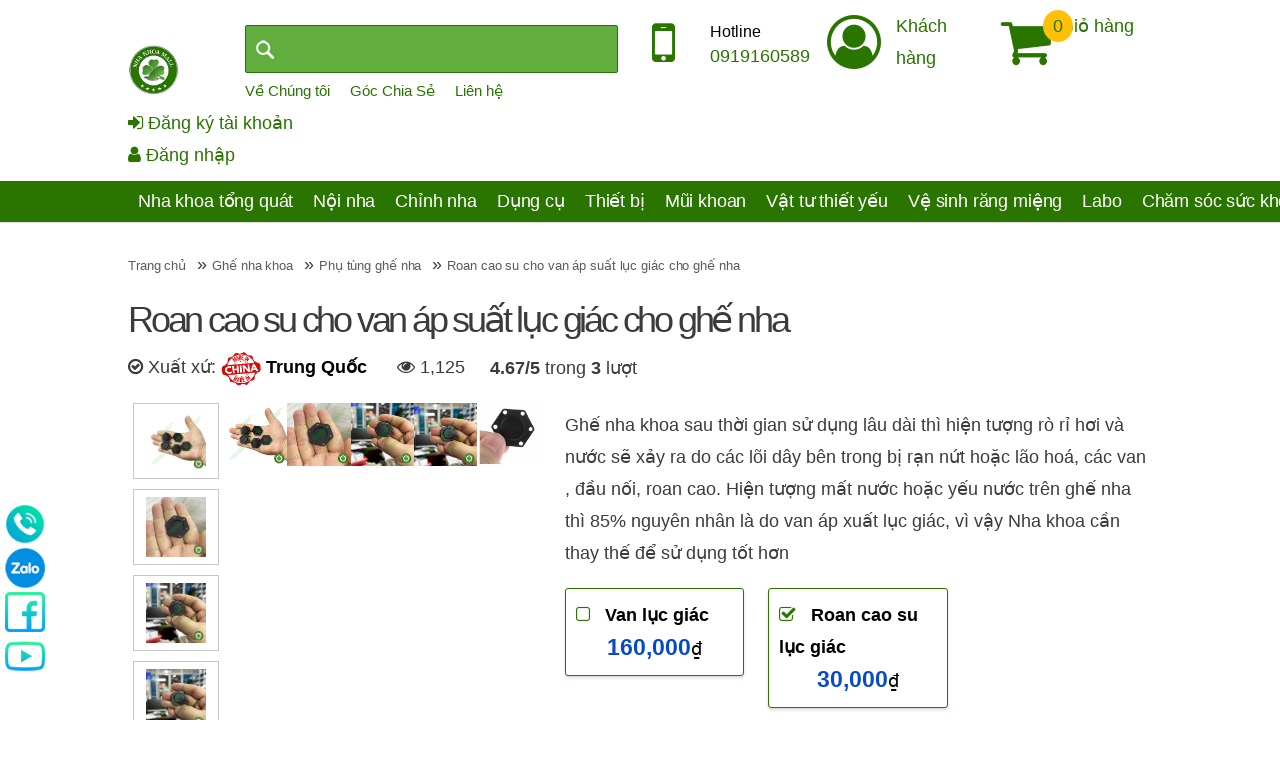

--- FILE ---
content_type: text/html; charset=utf-8
request_url: https://nhakhoamall.com/roan-cao-su-cho-van-ap-suat-luc-giac-cho-ghe-nha-b822.php
body_size: 25218
content:

<!DOCTYPE html>
<html lang="vi">
<head><title>
	Phụ tùng ghế nha - Ron cao su giá tốt - Nha Khoa Mall 🍀 
</title><meta charset="utf-8" /><meta name="geo.region" content="VN" /><meta name="geo.placename" content="Tp. Hồ Chí Minh" /><meta name="geo.position" content="21.077803,105.786817" /><meta property="fb:app_id" content="265733265331117" /><meta property="fb:admins" content="1460610925" /><meta name="viewport" content="width=device-width, initial-scale=1" /><link rel="alternate" type="application/rss+xml" title="Nha Khoa Mall" href="https://nhakhoamall.com/feed/" /><link rel="canonical" href="https://nhakhoamall.com/roan-cao-su-cho-van-ap-suat-luc-giac-cho-ghe-nha-b822.php" /><meta property="og:locale" content="vi_VN" /><meta property="og:title" content="Phụ tùng ghế nha - Ron cao su giá tốt - Nha Khoa Mall 🍀 "/><meta property="og:description" content="Ghế nha khoa sau thời gian sử dụng lâu dài thì hiện tượng rò rỉ hơi và nước sẽ xảy ra do các lõi dây bên trong bị rạn nứt hoặc lão hoá, các van , đầu nối, roan cao. Hiện tượng mất nước hoặc yếu nước trên ghế nha thì 85% nguyên nhân là do van áp xuất..."/><meta property="og:url" content="https://nhakhoamall.com/roan-cao-su-cho-van-ap-suat-luc-giac-cho-ghe-nha-b822.php"/><meta property="og:image" content="https://nhakhoamall.com/Uploads/Products/thumbs/images/10062024121025_cao1.jpg"/><meta property="og:image:alt" content="Phụ tùng ghế nha - Ron cao su giá tốt - Nha Khoa Mall 🍀 "/><meta property="og:type" content="article"/><link rel="schema.DC" href="https://purl.org/dc/elements/1.1/" /><meta name="DC.title" content="Phụ tùng ghế nha - Ron cao su giá tốt - Nha Khoa Mall 🍀 " /><meta name="DC.identifier" content="https://nhakhoamall.com/roan-cao-su-cho-van-ap-suat-luc-giac-cho-ghe-nha-b822.php" /><meta name="DC.description" content="Ghế nha khoa sau thời gian sử dụng lâu dài thì hiện tượng rò rỉ hơi và nước sẽ xảy ra do các lõi dây bên trong bị rạn nứt hoặc lão hoá, các van , đầu nối, roan cao. Hiện tượng mất nước hoặc yếu nước trên ghế nha thì 85% nguyên nhân là do van áp xuất..." /><meta name="DC.subject" content=", Roan cao su cho van áp suất lục giác cho ghế nha,roan cao su cho van ap suat luc giac cho ghe nha,van hoi van nuoc van luc giac van ghe nha   may hoi   voi xit hoi   day hoi   hoi   van   xit hoi   vani   chot van   xit hoi   tay hoi   voi hoi   may hoi   van may   voi hoi xit   ham tu van   cao voi hoi   da hoi   may hoi   van may hoi   thoi hoi,phu tung ghe nha khoa van" /><meta name="DC.language" scheme="UTF-8" content="vi" /><meta name="twitter:card" content="summary_large_image" /><meta name="twitter:site" content="@manhtunha" /><meta name="twitter:title" content="Phụ tùng ghế nha - Ron cao su giá tốt - Nha Khoa Mall 🍀 " /><meta name="twitter:description" content="Ghế nha khoa sau thời gian sử dụng lâu dài thì hiện tượng rò rỉ hơi và nước sẽ xảy ra do các lõi dây bên trong bị rạn nứt hoặc lão hoá, các van , đầu nối, roan cao. Hiện tượng mất nước hoặc yếu nước trên ghế nha thì 85% nguyên nhân là do van áp xuất..." /><meta name="twitter:image" content="https://nhakhoamall.com/Uploads/Products/thumbs/images/10062024121025_cao1.jpg" /><script type="application/ld+json">{"@context": "https://schema.org/","@type": "Product","@id":"https://nhakhoamall.com/roan-cao-su-cho-van-ap-suat-luc-giac-cho-ghe-nha-b822.php","name": "Phụ tùng ghế nha - Ron cao su giá tốt - Nha Khoa Mall 🍀 ","model":"","image": ["https://nhakhoamall.com/uploads/picture/thumbs/images/10062024121025_cao1.jpg","https://nhakhoamall.com/uploads/picture/thumbs/images/10062024121025_cao1.jpg","https://nhakhoamall.com/uploads/picture/thumbs/images/10062024121025_cao1.jpg","https://nhakhoamall.com/uploads/picture/thumbs/images/10062024121025_cao1.jpg","https://nhakhoamall.com/uploads/picture/thumbs/images/10062024121025_cao1.jpg"],"description": "Ghế nha khoa sau thời gian sử dụng lâu dài thì hiện tượng rò rỉ hơi và nước sẽ xảy ra do các lõi dây bên trong bị rạn nứt hoặc lão hoá, các van , đầu nối, roan cao. Hiện tượng mất nước hoặc yếu nước trên ghế nha thì 85% nguyên nhân là do van áp xuất lục...","color": "Đen","sku": "HBK822","mpn": "822","gtin" : "","brand": {"@type": "Brand","name": "Trung Quốc"},"review": {"@type": "Review","reviewRating": {"@type": "Rating","ratingValue": "4.67","bestRating": "5"},"reviewBody" : "Công ty có miễn phí giao hàng không?","author": {"@type": "Person","name":"Khanh"}},"aggregateRating": {"@type": "AggregateRating","ratingValue": "4.67","reviewCount": "3"},"offers": {"@type": "Offer","url": "https://nhakhoamall.com/roan-cao-su-cho-van-ap-suat-luc-giac-cho-ghe-nha-b822.php","priceCurrency": "VND","price": "30000","priceValidUntil": "2026-12-31T23:00:00.000Z","itemCondition": "https://schema.org/UsedCondition","availability": "https://schema.org/InStock","hasMerchantReturnPolicy": {  "@type": "MerchantReturnPolicy","applicableCountry": "VN","returnPolicyCategory": "https://schema.org/MerchantReturnFiniteReturnWindow","merchantReturnDays": 7,  "returnMethod": "https://schema.org/ReturnByMail", "returnFees": "https://schema.org/FreeReturn"     },    "shippingDetails": { "@type": "OfferShippingDetails",  "shippingRate": {"@type": "MonetaryAmount", "value": "0","currency": "VND" },"shippingDestination": { "@type": "DefinedRegion", "addressCountry": "VN" },"deliveryTime": {"@type": "ShippingDeliveryTime","handlingTime": {  "@type": "QuantitativeValue", "minValue": 0,"maxValue": 1,"unitCode": "DAY"},"transitTime": {"@type": "QuantitativeValue","minValue": 1,"maxValue": 5,"unitCode": "DAY"} }}}}</script>

    <script type="application/ld+json">
    { "@context": "http://schema.org", "@type": "LocalBusiness", "url": "https://nhakhoamall.com", "name" : "Nha Khoa Mall", "telephone": "+84-919160589", "logo": "https://nhakhoamall.com/images/logo-large.png", "image": [ "https://nhakhoamall.com/Uploads/Adver/12102023103041_home1.jpg", "https://nhakhoamall.com/bo-kit-danh-bong-phuc-hinh-su-optragloss-ceramic-7-chi-tiet-b68.php", "https://nhakhoamall.com/Uploads/Adver/17072021041513_tannoy-gold.jpg" ], "priceRange": "10$-200$", "openingHoursSpecification":[{"@type":"OpeningHoursSpecification","dayOfWeek":["Monday","Tuesday","Wednesday","Thursday","Friday","Saturday","Sunday"],"opens":"08:00","closes":"17:30"}], "hasMap":"https://maps.app.goo.gl/mynF2S3x6wvyRDAQA", "email":"info@nhakhoamall.com", "address" :[{ "@type": "PostalAddress", "streetAddress": "167/14A Đ. Sư Vạn Hạnh, Phường 3, Quận 10", "addressLocality": "Ho Chi Minh", "postalCode": "725000", "addressCountry": "VN" }], "geo":{ "@type": "GeoCoordinates", "latitude": 10.763683271823151, "longitude":  106.67209362403395 }, "contactPoint": [ { "@type": "ContactPoint", "telephone": "+84-919160589", "contactType": "HCMC Customer Service", "availableLanguage": [ "English", "Vietnamese" ]} ] } </script>

    <link href="css/Default/Css.css?v=232324" rel="stylesheet" type="text/css" />

    <script type="bb6679ce9c1c4dc03e75b055-text/javascript" src="https://nhakhoamall.com/js/jquery-3.6.0.min.js"></script>

    <script src="https://nhakhoamall.com/js/bootstrap.min.js" type="bb6679ce9c1c4dc03e75b055-text/javascript"></script>

    <script src="https://sp.zalo.me/plugins/sdk.js" type="bb6679ce9c1c4dc03e75b055-text/javascript"></script>

<!-- Google Tag Manager -->
<script type="bb6679ce9c1c4dc03e75b055-text/javascript">(function(w,d,s,l,i){w[l]=w[l]||[];w[l].push({'gtm.start':
new Date().getTime(),event:'gtm.js'});var f=d.getElementsByTagName(s)[0],
j=d.createElement(s),dl=l!='dataLayer'?'&l='+l:'';j.async=true;j.src=
'https://www.googletagmanager.com/gtm.js?id='+i+dl;f.parentNode.insertBefore(j,f);
})(window,document,'script','dataLayer','GTM-T7ZPV8TD');</script>
<!-- End Google Tag Manager -->

    <script type="bb6679ce9c1c4dc03e75b055-text/javascript">if('loading'in HTMLImageElement.prototype){const images=document.querySelectorAll('img[loading="lazy"]');images.forEach(img=>{img.src=img.dataset.src;});}else{const script=document.createElement('script');script.src='https://nhakhoamall.com/js/lazysizes.min.js';document.body.appendChild(script);}</script>

<meta name="robots" content="All" /><meta name="keywords" content=", Roan cao su cho van áp suất lục giác cho ghế nha,roan cao su cho van ap suat luc giac cho ghe nha,van hoi van nuoc van luc giac van ghe nha   may hoi   voi xit hoi   day hoi   hoi   van   xit hoi   vani   chot van   xit hoi   tay hoi   voi hoi   may hoi   van may   voi hoi xit   ham tu van   cao voi hoi   da hoi   may hoi   van may hoi   thoi hoi,phu tung ghe nha khoa van" /><meta name="description" content="Ghế nha khoa sau thời gian sử dụng lâu dài thì hiện tượng rò rỉ hơi và nước sẽ xảy ra do các lõi dây bên trong bị rạn nứt hoặc lão hoá, các van , đầu nối, roan cao. Hiện tượng mất nước hoặc yếu nước trên ghế nha thì 85% nguyên nhân là do van áp xuất..." /><meta name="copyright" content="&amp;copy; 2023 - nhakhoamall.com" /><meta name="robots" content="index, all" /><meta name="Area" content="Hanoi, Saigon, HoChiMinh,  Vietnam" /><meta name="resource-Type" content="Document" /><meta name="revisit-After" content="1 days" /></head>
<body>
<!-- Google Tag Manager (noscript) -->
<noscript><iframe src="https://www.googletagmanager.com/ns.html?id=GTM-T7ZPV8TD"
height="0" width="0" style="display:none;visibility:hidden"></iframe></noscript>
<!-- End Google Tag Manager (noscript) -->
    <form name="form1" method="post" action="Default.aspx?cURL=roan-cao-su-cho-van-ap-suat-luc-giac-cho-ghe-nha&amp;cID=822" id="form1">
<div>
<input type="hidden" name="__VIEWSTATE" id="__VIEWSTATE" value="/[base64]/hurdjIGzDo28gaG/[base64]/[base64]/[base64]/dSBuxrDhu5tjIHRyw6puIGdo4bq/[base64]/hurdjIGzDo28gaG/[base64]/[base64]/[base64]" />
</div>

<div>

	<input type="hidden" name="__VIEWSTATEGENERATOR" id="__VIEWSTATEGENERATOR" value="CA0B0334" />
	<input type="hidden" name="__EVENTTARGET" id="__EVENTTARGET" value="" />
	<input type="hidden" name="__EVENTARGUMENT" id="__EVENTARGUMENT" value="" />
	<input type="hidden" name="__EVENTVALIDATION" id="__EVENTVALIDATION" value="/wEWAwLL78a6DgLr0OuEDALJnuG4D1Xs9oDP88RldYnVtnJ8EbLIiiIs" />
</div>
    <div id="fb-root">
    </div>
    <div class="header">
        
<link href="https://nhakhoamall.com/js/slick/slick.css?v=21" rel="stylesheet" type="text/css" />
<link href="https://nhakhoamall.com/js/slick/slick-theme.css?v=21" rel="stylesheet"
    type="text/css" />

<script src="https://nhakhoamall.com/js/slick/slick.min.js" type="bb6679ce9c1c4dc03e75b055-text/javascript"></script>

<script type="bb6679ce9c1c4dc03e75b055-text/javascript">
    var aSlide = jQuery.noConflict();
    aSlide(document).ready(function (aSlide) {
        aSlide(".slide-tmenu").slick({
        dots: false,
        infinite: false,
        autoplay:false,
        slidesToShow: 5,
        slidesToScroll: 1,
         prevArrow: '<div class="slide-btn arrow slick-prev"><div class="prev-arrow"></div></div>',
         nextArrow: '<div class="slick-btn arrow slick-next"><div class="next-arrow"></div></div>'
      });
	});
</script>

<div class='overlay' onclick="if (!window.__cfRLUnblockHandlers) return false; hideMenuMobile();" data-cf-modified-bb6679ce9c1c4dc03e75b055-=""></div><div class='mobileMenu'><div class='Logo'><a href="https://nhakhoamall.com" title="Home"><img src="/upload/logo tron 2(1).png" alt="Logo" /></a></div><div class='product'><div class="row">
<div class="col-md-4 col-sm-4 col-4 text-right">
<a href="tel:0919160589"><i class="fa fa-mobile fa-3x" aria-hidden="true"></i></a>
</div>
<div class="col-md-8 col-sm-8 col-8 pt-2">
<p>Hotline </p>
<div><a href="tel:0919160589">0919160589</a></div>
</div>
</div></div><div class='product'><ul id='main-menu'><li><div class='m-menu-button'></div></li><li><div class='m-menu-icon'><a href='https://nhakhoamall.com/nha-khoa-tong-quat.php'><i class="fa fa-caret-right fa-2x" aria-hidden="true"></i></a></div><a href='https://nhakhoamall.com/nha-khoa-tong-quat.php'><div class='m-menu-content'>Nha khoa tổng quát</div></a><div class='m-menu-button'><div class='iButton rightNext' data-bs-toggle="collapse" data-bs-target="#g10529">&nbsp;</div></div><div id="g10529" class="collapse mSub1"><div class='m-sub-item'><a href='https://nhakhoamall.com/vat-lieu-lay-dau.php'><div class='m-sub-content'>Vật liệu lấy dấu</div></a><div class='m-sub-button'><div class='iButton rightNext' data-bs-toggle="collapse" data-bs-target="#t10539">&nbsp;</div></div><div id="t10539" class="collapse mSub2"><div class='m-subs-item'><a href='https://nhakhoamall.com/vat-lieu-lay-dau/alginate.php'>Alginate</a></div><div class='m-subs-item'><a href='https://nhakhoamall.com/vat-lieu-lay-dau/cao-su-tron-sung.php'>Cao su trộn súng</a></div><div class='m-subs-item'><a href='https://nhakhoamall.com/vat-lieu-lay-dau/cao-su-tron-tay.php'>Cao su trộn tay</a></div><div class='m-subs-item'><a href='https://nhakhoamall.com/vat-lieu-lay-dau/cao-su-khop-can.php'>Cao su khớp cắn</a></div><div class='m-subs-item'><a href='https://nhakhoamall.com/vat-lieu-lay-dau/keo-dan-khay.php'>Keo dán khay</a></div><div class='m-subs-item'><a href='https://nhakhoamall.com/vat-lieu-lay-dau/thach-cao.php'>Thạch cao</a></div><div class='m-subs-item'><a href='https://nhakhoamall.com/vat-lieu-lay-dau/vat-lieu-lay-dau-khac.php'>Vật liệu lấy dấu khác</a></div></div></div><div class='m-sub-item'><a href='https://nhakhoamall.com/xi-mang-gan-rang.php'><div class='m-sub-content'>Xi măng gắn răng</div></a><div class='m-sub-button'><div class='iButton rightNext' data-bs-toggle="collapse" data-bs-target="#t10540">&nbsp;</div></div><div id="t10540" class="collapse mSub2"><div class='m-subs-item'><a href='https://nhakhoamall.com/xi-mang-gan-rang/gan-tam.php'>Gắn tạm</a></div><div class='m-subs-item'><a href='https://nhakhoamall.com/xi-mang-gan-rang/gan-vinh-vien.php'>Gắn vĩnh viễn</a></div><div class='m-subs-item'><a href='https://nhakhoamall.com/xi-mang-gan-rang/gan-veneer.php'>Gắn Veneer</a></div><div class='m-subs-item'><a href='https://nhakhoamall.com/xi-mang-gan-rang/xi-mang-gan-khac.php'>Xi măng gắn khác</a></div></div></div><div class='m-sub-item'><a href='https://nhakhoamall.com/xi-mang-tram-rang.php'><div class='m-sub-content'>Xi măng trám răng</div></a><div class='m-sub-button'><div class='iButton rightNext' data-bs-toggle="collapse" data-bs-target="#t10541">&nbsp;</div></div><div id="t10541" class="collapse mSub2"><div class='m-subs-item'><a href='https://nhakhoamall.com/xi-mang-tram-rang/hoa-trung-hop.php'>Hoá trùng hợp</a></div><div class='m-subs-item'><a href='https://nhakhoamall.com/xi-mang-tram-rang/tram-tam.php'>Trám tạm</a></div><div class='m-subs-item'><a href='https://nhakhoamall.com/xi-mang-tram-rang/bond-1-buoc.php'>Bond 1 bước</a></div><div class='m-subs-item'><a href='https://nhakhoamall.com/xi-mang-tram-rang/bond-2-buoc.php'>Bond 2 bước</a></div><div class='m-subs-item'><a href='https://nhakhoamall.com/xi-mang-tram-rang/etching.php'>Etching</a></div><div class='m-subs-item'><a href='https://nhakhoamall.com/xi-mang-tram-rang/co-bond.php'>Cọ bond</a></div><div class='m-subs-item'><a href='https://nhakhoamall.com/xi-mang-tram-rang/xi-mang-tram-khac.php'>Xi măng trám khác</a></div></div></div><div class='m-sub-item'><a href='https://nhakhoamall.com/composite.php'><div class='m-sub-content'>Composite</div></a><div class='m-sub-button'><div class='iButton rightNext' data-bs-toggle="collapse" data-bs-target="#t10542">&nbsp;</div></div><div id="t10542" class="collapse mSub2"><div class='m-subs-item'><a href='https://nhakhoamall.com/composite/composite-dac.php'>Composite đặc</a></div><div class='m-subs-item'><a href='https://nhakhoamall.com/composite/composite-long.php'>Composite lỏng</a></div><div class='m-subs-item'><a href='https://nhakhoamall.com/composite/composite-nhong-dac.php'>Composite nhộng đặc</a></div><div class='m-subs-item'><a href='https://nhakhoamall.com/composite/composite-nhong-long.php'>Composite nhộng lỏng</a></div><div class='m-subs-item'><a href='https://nhakhoamall.com/composite/composite-tram-khoi.php'>Composite trám khối</a></div><div class='m-subs-item'><a href='https://nhakhoamall.com/composite/composite-tram-bit-ho-ranh.php'>Composite trám bít hố rãnh</a></div><div class='m-subs-item'><a href='https://nhakhoamall.com/composite/composite-khac.php'>Composite khác</a></div></div></div><div class='m-sub-item'><a href='https://nhakhoamall.com/cao-voi-rang.php'><div class='m-sub-content'>Cạo vôi răng</div></a><div class='m-sub-button'><div class='iButton rightNext' data-bs-toggle="collapse" data-bs-target="#t10543">&nbsp;</div></div><div id="t10543" class="collapse mSub2"><div class='m-subs-item'><a href='https://nhakhoamall.com/cao-voi-rang/so-danh-bong.php'>Sò đánh bóng</a></div><div class='m-subs-item'><a href='https://nhakhoamall.com/cao-voi-rang/choi-danh-bong.php'>Chổi đánh bóng</a></div><div class='m-subs-item'><a href='https://nhakhoamall.com/cao-voi-rang/bot-danh-bong.php'>Bột đánh bóng</a></div><div class='m-subs-item'><a href='https://nhakhoamall.com/cao-voi-rang/cay-cao-voi.php'>Cây cạo vôi</a></div><div class='m-subs-item'><a href='https://nhakhoamall.com/cao-voi-rang/mui-cao-voi.php'>Mũi cạo vôi</a></div><div class='m-subs-item'><a href='https://nhakhoamall.com/cao-voi-rang/cao-voi-khac.php'>Cạo vôi khác</a></div></div></div><div class='m-sub-item'><a href='https://nhakhoamall.com/tay-trang-rang.php'><div class='m-sub-content'>Tẩy trắng răng</div></a><div class='m-sub-button'><div class='iButton rightNext' data-bs-toggle="collapse" data-bs-target="#t10544">&nbsp;</div></div><div id="t10544" class="collapse mSub2"><div class='m-subs-item'><a href='https://nhakhoamall.com/tay-trang-rang/tay-trang-tai-phong.php'>Tẩy trắng tại phòng</a></div><div class='m-subs-item'><a href='https://nhakhoamall.com/tay-trang-rang/tay-trang-tai-nha.php'>Tẩy trắng tại nhà</a></div><div class='m-subs-item'><a href='https://nhakhoamall.com/tay-trang-rang/che-nuou-tay-trang.php'>Che nướu tấy trắng</a></div><div class='m-subs-item'><a href='https://nhakhoamall.com/tay-trang-rang/chong-e-tay-trang.php'>Chống ê tẩy trắng</a></div><div class='m-subs-item'><a href='https://nhakhoamall.com/tay-trang-rang/tay-trang-khac.php'>Tẩy trắng khác</a></div></div></div><div class='m-sub-item'><a href='https://nhakhoamall.com/rang-tam.php'><div class='m-sub-content'>Răng tạm</div></a><div class='m-sub-button'><div class='iButton rightNext' data-bs-toggle="collapse" data-bs-target="#t10545">&nbsp;</div></div><div id="t10545" class="collapse mSub2"><div class='m-subs-item'><a href='https://nhakhoamall.com/rang-tam/mat-rang-tam.php'>Mặt răng tạm</a></div><div class='m-subs-item'><a href='https://nhakhoamall.com/rang-tam/rang-tam-ty-le-1-1.php'>Răng tạm tỷ lệ 1-1</a></div><div class='m-subs-item'><a href='https://nhakhoamall.com/rang-tam/rang-tam-ty-le-1-10.php'>Răng tạm tỷ lệ 1-10</a></div><div class='m-subs-item'><a href='https://nhakhoamall.com/rang-tam/nuoc-tu-cung.php'>Nước tự cứng</a></div><div class='m-subs-item'><a href='https://nhakhoamall.com/rang-tam/bot-tu-cung.php'>Bột tự cứng</a></div><div class='m-subs-item'><a href='https://nhakhoamall.com/rang-tam/rang-tam-khac.php'>Răng tạm khác</a></div></div></div><div class='m-sub-item'><a href='https://nhakhoamall.com/chi-khau.php'><div class='m-sub-content'>Chỉ khâu</div></a><div class='m-sub-button'><div class='iButton rightNext' data-bs-toggle="collapse" data-bs-target="#t10546">&nbsp;</div></div><div id="t10546" class="collapse mSub2"><div class='m-subs-item'><a href='https://nhakhoamall.com/chi-khau/chi-silk-tu-tieu.php'>Chỉ Silk tự tiêu</a></div><div class='m-subs-item'><a href='https://nhakhoamall.com/chi-khau/chi-silk-khong-tieu.php'>Chỉ Silk không tiêu</a></div><div class='m-subs-item'><a href='https://nhakhoamall.com/chi-khau/chi-nylon-tu-tieu.php'>Chỉ nylon tự tiêu</a></div><div class='m-subs-item'><a href='https://nhakhoamall.com/chi-khau/chi-nylon-khong-tieu.php'>Chỉ nylon không tiêu</a></div><div class='m-subs-item'><a href='https://nhakhoamall.com/chi-khau/chi-tu-tieu.php'>Chỉ tự tiêu</a></div><div class='m-subs-item'><a href='https://nhakhoamall.com/chi-khau/kim-khau.php'>Kim khâu</a></div><div class='m-subs-item'><a href='https://nhakhoamall.com/chi-khau/chi-khau-khac.php'>Chỉ khâu khác</a></div></div></div><div class='m-sub-item'><a href='https://nhakhoamall.com/gay-te.php'><div class='m-sub-content'>Gây tê</div></a><div class='m-sub-button'><div class='iButton rightNext' data-bs-toggle="collapse" data-bs-target="#t10547">&nbsp;</div></div><div id="t10547" class="collapse mSub2"><div class='m-subs-item'><a href='https://nhakhoamall.com/gay-te/te-boi.php'>Tê bôi</a></div><div class='m-subs-item'><a href='https://nhakhoamall.com/gay-te/te-tiem.php'>Tê tiêm</a></div><div class='m-subs-item'><a href='https://nhakhoamall.com/gay-te/kim-tiem.php'>Kim tiêm</a></div><div class='m-subs-item'><a href='https://nhakhoamall.com/gay-te/gay-te-khac.php'>Gây tê khác</a></div></div></div><div class='m-sub-item'><a href='https://nhakhoamall.com/nha-khoa-tong-quat-khac.php'><div class='m-sub-content'>Nha khoa tổng quát khác</div></a><div class='m-sub-button'><div class='iButton rightNext' data-bs-toggle="collapse" data-bs-target="#t10548">&nbsp;</div></div><div id="t10548" class="collapse mSub2"><div class='m-subs-item'><a href='https://nhakhoamall.com/nha-khoa-tong-quat-khac/chong-e.php'>Chống ê</a></div><div class='m-subs-item'><a href='https://nhakhoamall.com/nha-khoa-tong-quat-khac/da-gan-rang.php'>Đá gắn răng</a></div><div class='m-subs-item'><a href='https://nhakhoamall.com/nha-khoa-tong-quat-khac/dai-tram-rang.php'>Đai trám răng</a></div><div class='m-subs-item'><a href='https://nhakhoamall.com/nha-khoa-tong-quat-khac/amalgam.php'>Amalgam</a></div><div class='m-subs-item'><a href='https://nhakhoamall.com/nha-khoa-tong-quat-khac/dem-ham-gia.php'>Đệm hàm giả</a></div><div class='m-subs-item'><a href='https://nhakhoamall.com/nha-khoa-tong-quat-khac/de-cao-su.php'>Đê cao su</a></div><div class='m-subs-item'><a href='https://nhakhoamall.com/nha-khoa-tong-quat-khac/vat-lieu-implant.php'>Vật liệu Implant</a></div><div class='m-subs-item'><a href='https://nhakhoamall.com/nha-khoa-tong-quat-khac/vat-lieu-tham-dinh-phong-kham.php'>Vật liệu thẩm định phòng khám</a></div></div></div></div></li><li><div class='m-menu-icon'><a href='https://nhakhoamall.com/noi-nha.php'><i class="fa fa-caret-right fa-2x" aria-hidden="true"></i></a></div><a href='https://nhakhoamall.com/noi-nha.php'><div class='m-menu-content'>Nội nha</div></a><div class='m-menu-button'><div class='iButton rightNext' data-bs-toggle="collapse" data-bs-target="#g10530">&nbsp;</div></div><div id="g10530" class="collapse mSub1"><div class='m-sub-item'><a href='https://nhakhoamall.com/cone-con-noi-nha.php'><div class='m-sub-content'>Cone - Côn nội nha</div></a><div class='m-sub-button'><div class='iButton rightNext' data-bs-toggle="collapse" data-bs-target="#t10549">&nbsp;</div></div><div id="t10549" class="collapse mSub2"><div class='m-subs-item'><a href='https://nhakhoamall.com/cone-con-noi-nha/cone-gutta.php'>Cone gutta</a></div><div class='m-subs-item'><a href='https://nhakhoamall.com/cone-con-noi-nha/cone-protaper.php'>Cone protaper</a></div><div class='m-subs-item'><a href='https://nhakhoamall.com/cone-con-noi-nha/cone-giay.php'>Cone giấy</a></div><div class='m-subs-item'><a href='https://nhakhoamall.com/cone-con-noi-nha/cone-phu.php'>Cone phụ</a></div><div class='m-subs-item'><a href='https://nhakhoamall.com/cone-con-noi-nha/cone-khac.php'>Cone khác</a></div></div></div><div class='m-sub-item'><a href='https://nhakhoamall.com/tram-noi-nha.php'><div class='m-sub-content'>Trâm nội nha </div></a><div class='m-sub-button'><div class='iButton rightNext' data-bs-toggle="collapse" data-bs-target="#t10550">&nbsp;</div></div><div id="t10550" class="collapse mSub2"><div class='m-subs-item'><a href='https://nhakhoamall.com/tram-noi-nha/tram-tay.php'>Trâm tay</a></div><div class='m-subs-item'><a href='https://nhakhoamall.com/tram-noi-nha/tram-may.php'>Trâm máy</a></div><div class='m-subs-item'><a href='https://nhakhoamall.com/tram-noi-nha/tram-gai.php'>Trâm gai</a></div><div class='m-subs-item'><a href='https://nhakhoamall.com/tram-noi-nha/tram-protaper.php'>Trâm protaper</a></div><div class='m-subs-item'><a href='https://nhakhoamall.com/tram-noi-nha/tram-tao-duong-truot.php'>Trâm tạo đường trượt</a></div><div class='m-subs-item'><a href='https://nhakhoamall.com/tram-noi-nha/tram-mo-duong.php'>Trâm mở đường</a></div><div class='m-subs-item'><a href='https://nhakhoamall.com/tram-noi-nha/len.php'>Lèn</a></div><div class='m-subs-item'><a href='https://nhakhoamall.com/tram-noi-nha/lentulo.php'>Lentulo</a></div><div class='m-subs-item'><a href='https://nhakhoamall.com/tram-noi-nha/tram-khac.php'>Trâm khác</a></div></div></div><div class='m-sub-item'><a href='https://nhakhoamall.com/bom-rua-ong-tuy.php'><div class='m-sub-content'>Bơm rửa ống tuỷ</div></a><div class='m-sub-button'><div class='iButton rightNext' data-bs-toggle="collapse" data-bs-target="#t10551">&nbsp;</div></div><div id="t10551" class="collapse mSub2"><div class='m-subs-item'><a href='https://nhakhoamall.com/bom-rua-ong-tuy/nuoc-bom-rua.php'>Nước bơm rửa</a></div><div class='m-subs-item'><a href='https://nhakhoamall.com/bom-rua-ong-tuy/kim-bom-rua.php'>Kim bơm rửa</a></div><div class='m-subs-item'><a href='https://nhakhoamall.com/bom-rua-ong-tuy/canxi-hydroxit.php'>Canxi Hydroxit</a></div><div class='m-subs-item'><a href='https://nhakhoamall.com/bom-rua-ong-tuy/bom-rua-khac.php'>Bơm rửa khác</a></div></div></div><div class='m-sub-item'><a href='https://nhakhoamall.com/tram-bit-ong-tuy.php'><div class='m-sub-content'>Trám bít ống tuỷ</div></a><div class='m-sub-button'><div class='iButton rightNext' data-bs-toggle="collapse" data-bs-target="#t10552">&nbsp;</div></div><div id="t10552" class="collapse mSub2"><div class='m-subs-item'><a href='https://nhakhoamall.com/tram-bit-ong-tuy/tram-bit-dang-bot.php'>Trám bít dạng bột</a></div><div class='m-subs-item'><a href='https://nhakhoamall.com/tram-bit-ong-tuy/tram-bit-tron-san.php'>Trám bít trộn sẵn</a></div><div class='m-subs-item'><a href='https://nhakhoamall.com/tram-bit-ong-tuy/mta-dang-bot.php'>MTA dạng bột</a></div><div class='m-subs-item'><a href='https://nhakhoamall.com/tram-bit-ong-tuy/mta-tron-san.php'>MTA trộn sẵn</a></div><div class='m-subs-item'><a href='https://nhakhoamall.com/tram-bit-ong-tuy/tram-bit-khac.php'>Trám bít khác</a></div></div></div><div class='m-sub-item'><a href='https://nhakhoamall.com/chot-ong-tuy.php'><div class='m-sub-content'>Chốt ống tuỷ</div></a><div class='m-sub-button'><div class='iButton rightNext' data-bs-toggle="collapse" data-bs-target="#t10553">&nbsp;</div></div><div id="t10553" class="collapse mSub2"><div class='m-subs-item'><a href='https://nhakhoamall.com/chot-ong-tuy/chot-kim-loai.php'>Chốt kim loại</a></div><div class='m-subs-item'><a href='https://nhakhoamall.com/chot-ong-tuy/chot-soi-thuy-tinh.php'>Chốt sợi thuỷ tinh</a></div><div class='m-subs-item'><a href='https://nhakhoamall.com/chot-ong-tuy/mui-khoan-chot-noi-nha.php'>Mũi khoan chốt</a></div><div class='m-subs-item'><a href='https://nhakhoamall.com/chot-ong-tuy/xi-mang-gan-chot.php'>Xi măng gắn chốt</a></div><div class='m-subs-item'><a href='https://nhakhoamall.com/chot-ong-tuy/vat-lieu-tai-tao-cui.php'>Vật liệu tái tạo cùi</a></div><div class='m-subs-item'><a href='https://nhakhoamall.com/chot-ong-tuy/chot-ong-tuy-khac.php'>Chốt ống tuỷ khác</a></div></div></div><div class='m-sub-item'><a href='https://nhakhoamall.com/dung-cu-noi-nha.php'><div class='m-sub-content'>Dụng cụ nội nha</div></a><div class='m-sub-button'><div class='iButton rightNext' data-bs-toggle="collapse" data-bs-target="#t10554">&nbsp;</div></div><div id="t10554" class="collapse mSub2"><div class='m-subs-item'><a href='https://nhakhoamall.com/dung-cu-noi-nha/dua-mta.php'>Đưa MTA</a></div><div class='m-subs-item'><a href='https://nhakhoamall.com/dung-cu-noi-nha/quay-mta.php'>Quay MTA</a></div><div class='m-subs-item'><a href='https://nhakhoamall.com/dung-cu-noi-nha/dung-cu-len.php'>Dụng cụ lèn</a></div><div class='m-subs-item'><a href='https://nhakhoamall.com/dung-cu-noi-nha/nhan-noi-nha.php'>Nhẫn nội nha</a></div><div class='m-subs-item'><a href='https://nhakhoamall.com/dung-cu-noi-nha/hop-dung-tram-noi-nha.php'>Hộp đựng trâm nội nha</a></div><div class='m-subs-item'><a href='https://nhakhoamall.com/dung-cu-noi-nha/thuoc-do-noi-nha.php'>Thước đo nội nha</a></div><div class='m-subs-item'><a href='https://nhakhoamall.com/dung-cu-noi-nha/dung-cu-noi-nha-khac.php'>Dụng cụ nội nha khác</a></div></div></div><div class='m-sub-item'><a href='https://nhakhoamall.com/thiet-bi-noi-nha.php'><div class='m-sub-content'>Thiết bị nội nha</div></a><div class='m-sub-button'><div class='iButton rightNext' data-bs-toggle="collapse" data-bs-target="#t10555">&nbsp;</div></div><div id="t10555" class="collapse mSub2"><div class='m-subs-item'><a href='https://nhakhoamall.com/thiet-bi-noi-nha/may-dinh-vi-chop.php'>Máy định vị chóp</a></div><div class='m-subs-item'><a href='https://nhakhoamall.com/thiet-bi-noi-nha/may-noi-nha.php'>Máy nội nha</a></div><div class='m-subs-item'><a href='https://nhakhoamall.com/thiet-bi-noi-nha/may-noi-nha-ket-hop-dinh-vi.php'>Máy nội nha kết hợp định vị</a></div><div class='m-subs-item'><a href='https://nhakhoamall.com/thiet-bi-noi-nha/may-rung-rua-sieu-am-noi-nha.php'>Máy rung rửa siêu âm nội nha</a></div><div class='m-subs-item'><a href='https://nhakhoamall.com/thiet-bi-noi-nha/may-len-nhiet.php'>Máy lèn nhiệt</a></div><div class='m-subs-item'><a href='https://nhakhoamall.com/thiet-bi-noi-nha/may-cat-con.php'>Máy cắt côn</a></div><div class='m-subs-item'><a href='https://nhakhoamall.com/thiet-bi-noi-nha/may-noi-nha-khac.php'>Máy nội nha khác</a></div></div></div><div class='m-sub-item'><a href='https://nhakhoamall.com/noi-nha-khac.php'><div class='m-sub-content'>Nội nha khác</div></a><div class='m-sub-button'><div class='iButton rightNext' data-bs-toggle="collapse" data-bs-target="#t10556">&nbsp;</div></div><div id="t10556" class="collapse mSub2"><div class='m-subs-item'><a href='https://nhakhoamall.com/noi-nha-khac/dau-rung-noi-nha.php'>Đầu rung nội nha</a></div><div class='m-subs-item'><a href='https://nhakhoamall.com/noi-nha-khac/tan-con-mem-cone.php'>Tan côn, mềm cone</a></div><div class='m-subs-item'><a href='https://nhakhoamall.com/noi-nha-khac/eugenol.php'>Eugenol</a></div><div class='m-subs-item'><a href='https://nhakhoamall.com/noi-nha-khac/sat-trung-ong-tuy.php'>Sát trùng ống tuỷ</a></div><div class='m-subs-item'><a href='https://nhakhoamall.com/noi-nha-khac/kem-oxit.php'>Kẽm oxit</a></div><div class='m-subs-item'><a href='https://nhakhoamall.com/noi-nha-khac/boi-tron-ong-tuy.php'>Bôi trơn ống tuỷ</a></div><div class='m-subs-item'><a href='https://nhakhoamall.com/noi-nha-khac/san-pham-noi-nha-khac.php'>sản phẩm nội nha khác</a></div></div></div></div></li><li><div class='m-menu-icon'><a href='https://nhakhoamall.com/chinh-nha.php'><i class="fa fa-caret-right fa-2x" aria-hidden="true"></i></a></div><a href='https://nhakhoamall.com/chinh-nha.php'><div class='m-menu-content'>Chỉnh nha</div></a><div class='m-menu-button'><div class='iButton rightNext' data-bs-toggle="collapse" data-bs-target="#g10531">&nbsp;</div></div><div id="g10531" class="collapse mSub1"><div class='m-sub-item'><a href='https://nhakhoamall.com/mac-cai.php'><div class='m-sub-content'>Mắc cài</div></a><div class='m-sub-button'><div class='iButton rightNext' data-bs-toggle="collapse" data-bs-target="#t10557">&nbsp;</div></div><div id="t10557" class="collapse mSub2"><div class='m-subs-item'><a href='https://nhakhoamall.com/mac-cai/mac-cai-kim-loai.php'>Mắc cài kim loại</a></div><div class='m-subs-item'><a href='https://nhakhoamall.com/mac-cai/mac-cai-su.php'>Mắc cài sứ</a></div><div class='m-subs-item'><a href='https://nhakhoamall.com/mac-cai/mac-cai-composite.php'>Mắc cài composite</a></div><div class='m-subs-item'><a href='https://nhakhoamall.com/mac-cai/mac-cai-r67.php'>Mắc cài R6,7</a></div><div class='m-subs-item'><a href='https://nhakhoamall.com/mac-cai/mac-cai-mat-luoi.php'>Mắc cài mặt lưỡi</a></div><div class='m-subs-item'><a href='https://nhakhoamall.com/mac-cai/mac-cai-khac.php'>Mắc cài khác</a></div></div></div><div class='m-sub-item'><a href='https://nhakhoamall.com/day-cung.php'><div class='m-sub-content'>Dây cung</div></a><div class='m-sub-button'><div class='iButton rightNext' data-bs-toggle="collapse" data-bs-target="#t10558">&nbsp;</div></div><div id="t10558" class="collapse mSub2"><div class='m-subs-item'><a href='https://nhakhoamall.com/day-cung/day-cung-niti.php'>Dây cung niti</a></div><div class='m-subs-item'><a href='https://nhakhoamall.com/day-cung/day-cung-ss.php'>Dây cung SS</a></div><div class='m-subs-item'><a href='https://nhakhoamall.com/day-cung/day-cung-thang.php'>Dây cung thẳng</a></div><div class='m-subs-item'><a href='https://nhakhoamall.com/day-cung/day-cung-danh-lun-reverse.php'>Dây cung đánh lún REVERSE</a></div><div class='m-subs-item'><a href='https://nhakhoamall.com/day-cung/day-cung-duy-tri.php'>Dây cung duy trì</a></div><div class='m-subs-item'><a href='https://nhakhoamall.com/day-cung/day-cung-kich-hoat-nhiet.php'>Dây cung kích hoạt nhiệt</a></div><div class='m-subs-item'><a href='https://nhakhoamall.com/day-cung/day-cung-khac.php'>Dây cung khác</a></div></div></div><div class='m-sub-item'><a href='https://nhakhoamall.com/thun-chinh-nha.php'><div class='m-sub-content'>Thun chỉnh nha</div></a><div class='m-sub-button'><div class='iButton rightNext' data-bs-toggle="collapse" data-bs-target="#t10559">&nbsp;</div></div><div id="t10559" class="collapse mSub2"><div class='m-subs-item'><a href='https://nhakhoamall.com/thun-chinh-nha/thun-cay.php'>Thun cây</a></div><div class='m-subs-item'><a href='https://nhakhoamall.com/thun-chinh-nha/thun-chuoi.php'>Thun chuỗi</a></div><div class='m-subs-item'><a href='https://nhakhoamall.com/thun-chinh-nha/thun-tach-ke.php'>Thun tách kẽ</a></div><div class='m-subs-item'><a href='https://nhakhoamall.com/thun-chinh-nha/thun-keo-lien-ham.php'>Thun kéo liên hàm</a></div><div class='m-subs-item'><a href='https://nhakhoamall.com/thun-chinh-nha/thun-facemask.php'>Thun Facemask</a></div><div class='m-subs-item'><a href='https://nhakhoamall.com/thun-chinh-nha/thun-chinh-nha-khac.php'>Thun chỉnh nha khác</a></div></div></div><div class='m-sub-item'><a href='https://nhakhoamall.com/keo-dan-mac-cai.php'><div class='m-sub-content'>Keo dán mắc cài</div></a><div class='m-sub-button'><div class='iButton rightNext' data-bs-toggle="collapse" data-bs-target="#t10560">&nbsp;</div></div><div id="t10560" class="collapse mSub2"><div class='m-subs-item'><a href='https://nhakhoamall.com/keo-dan-mac-cai/bond-dan-mac-cai.php'>Bond dán mắc cài</a></div><div class='m-subs-item'><a href='https://nhakhoamall.com/keo-dan-mac-cai/composite-gan-mac-cai.php'>Composite gắn mắc cài</a></div><div class='m-subs-item'><a href='https://nhakhoamall.com/keo-dan-mac-cai/keo-dan-mac-cai-khac.php'>Keo dán mắc cài khác</a></div></div></div><div class='m-sub-item'><a href='https://nhakhoamall.com/lo-xo-chinh-nha.php'><div class='m-sub-content'>Lò xo chỉnh nha</div></a><div class='m-sub-button'><div class='iButton rightNext' data-bs-toggle="collapse" data-bs-target="#t10561">&nbsp;</div></div><div id="t10561" class="collapse mSub2"><div class='m-subs-item'><a href='https://nhakhoamall.com/lo-xo-chinh-nha/lo-xo-tach-ke.php'>Lò xo tách kẽ</a></div><div class='m-subs-item'><a href='https://nhakhoamall.com/lo-xo-chinh-nha/lo-xo-chinh-torque.php'>Lò xo chỉnh Torque</a></div><div class='m-subs-item'><a href='https://nhakhoamall.com/lo-xo-chinh-nha/lo-xo-mo-khoang-lo-xo-day.php'>Lò xo mở khoảng (lò xo đẩy)</a></div><div class='m-subs-item'><a href='https://nhakhoamall.com/lo-xo-chinh-nha/lo-xo-dong-khoang-lo-xo-keo.php'>Lò xo đóng khoảng (Lò xo kéo)</a></div><div class='m-subs-item'><a href='https://nhakhoamall.com/lo-xo-chinh-nha/ong-luon-lo-xo.php'>Ống luồn dây cung</a></div><div class='m-subs-item'><a href='https://nhakhoamall.com/lo-xo-chinh-nha/lo-xo-chinh-nha-khac.php'>Lò xo chỉnh nha khác</a></div></div></div><div class='m-sub-item'><a href='https://nhakhoamall.com/nut-chinh-nha.php'><div class='m-sub-content'>Nút chỉnh nha</div></a><div class='m-sub-button'><div class='iButton rightNext' data-bs-toggle="collapse" data-bs-target="#t10562">&nbsp;</div></div><div id="t10562" class="collapse mSub2"><div class='m-subs-item'><a href='https://nhakhoamall.com/nut-chinh-nha/button-chinh-nha.php'>Button chỉnh nha</a></div><div class='m-subs-item'><a href='https://nhakhoamall.com/nut-chinh-nha/hook-chinh-nha.php'>Hook chỉnh nha </a></div><div class='m-subs-item'><a href='https://nhakhoamall.com/nut-chinh-nha/nut-chinh-nha-khac.php'>Nút chỉnh nha khác</a></div></div></div><div class='m-sub-item'><a href='https://nhakhoamall.com/minivit-chinh-nha.php'><div class='m-sub-content'>Minivit chỉnh nha</div></a><div class='m-sub-button'><div class='iButton rightNext' data-bs-toggle="collapse" data-bs-target="#t10563">&nbsp;</div></div><div id="t10563" class="collapse mSub2"><div class='m-subs-item'><a href='https://nhakhoamall.com/minivit-chinh-nha/minivit.php'>Minivit</a></div><div class='m-subs-item'><a href='https://nhakhoamall.com/minivit-chinh-nha/bo-van-driver.php'>Bộ vặn Driver</a></div><div class='m-subs-item'><a href='https://nhakhoamall.com/minivit-chinh-nha/minivit-khac.php'>Minivit khác</a></div></div></div><div class='m-sub-item'><a href='https://nhakhoamall.com/dung-cu-chinh-nha.php'><div class='m-sub-content'>Dụng cụ chỉnh nha</div></a><div class='m-sub-button'><div class='iButton rightNext' data-bs-toggle="collapse" data-bs-target="#t10564">&nbsp;</div></div><div id="t10564" class="collapse mSub2"><div class='m-subs-item'><a href='https://nhakhoamall.com/dung-cu-chinh-nha/kem-chinh-nha.php'>Kềm chỉnh nha</a></div><div class='m-subs-item'><a href='https://nhakhoamall.com/dung-cu-chinh-nha/banh-mieng-chinh-nha.php'>Banh miệng chỉnh nha</a></div><div class='m-subs-item'><a href='https://nhakhoamall.com/dung-cu-chinh-nha/moc-thun.php'>Móc thun</a></div><div class='m-subs-item'><a href='https://nhakhoamall.com/dung-cu-chinh-nha/kep-gap-mac-cai.php'>Kẹp gắp mắc cài</a></div><div class='m-subs-item'><a href='https://nhakhoamall.com/dung-cu-chinh-nha/face-mask.php'>Face Mask</a></div><div class='m-subs-item'><a href='https://nhakhoamall.com/dung-cu-chinh-nha/thuoc-do-chinh-nha.php'>Thước đo chỉnh nha</a></div><div class='m-subs-item'><a href='https://nhakhoamall.com/dung-cu-chinh-nha/cay-do-luc.php'>Cây đo lực</a></div><div class='m-subs-item'><a href='https://nhakhoamall.com/dung-cu-chinh-nha/mai-ke.php'>Mài kẻ</a></div><div class='m-subs-item'><a href='https://nhakhoamall.com/dung-cu-chinh-nha/dung-cu-chinh-nha-khac.php'>Dụng cụ chỉnh nha khác</a></div></div></div><div class='m-sub-item'><a href='https://nhakhoamall.com/chinh-nha-khac.php'><div class='m-sub-content'>Chỉnh nha khác</div></a><div class='m-sub-button'><div class='iButton rightNext' data-bs-toggle="collapse" data-bs-target="#t10565">&nbsp;</div></div><div id="t10565" class="collapse mSub2"><div class='m-subs-item'><a href='https://nhakhoamall.com/chinh-nha-khac/sap-chinh-nha.php'>Sáp chỉnh nha</a></div><div class='m-subs-item'><a href='https://nhakhoamall.com/chinh-nha-khac/khau-chinh-nha.php'>Khâu chỉnh nha</a></div><div class='m-subs-item'><a href='https://nhakhoamall.com/chinh-nha-khac/composite-nang-khop.php'>Composite nâng khớp</a></div><div class='m-subs-item'><a href='https://nhakhoamall.com/chinh-nha-khac/chinh-nha-khong-mac-cai.php'>Chỉnh nha không mắc cài</a></div><div class='m-subs-item'><a href='https://nhakhoamall.com/chinh-nha-khac/kem-buoc-chinh-nha.php'>Kẽm buộc chỉnh nha</a></div></div></div></div></li><li><div class='m-menu-icon'><a href='https://nhakhoamall.com/dung-cu.php'><i class="fa fa-caret-right fa-2x" aria-hidden="true"></i></a></div><a href='https://nhakhoamall.com/dung-cu.php'><div class='m-menu-content'>Dụng cụ</div></a><div class='m-menu-button'><div class='iButton rightNext' data-bs-toggle="collapse" data-bs-target="#g10532">&nbsp;</div></div><div id="g10532" class="collapse mSub1"><div class='m-sub-item'><a href='https://nhakhoamall.com/dung-cu-nho-rang.php'><div class='m-sub-content'>Dụng cụ nhổ răng</div></a><div class='m-sub-button'><div class='iButton rightNext' data-bs-toggle="collapse" data-bs-target="#t10566">&nbsp;</div></div><div id="t10566" class="collapse mSub2"><div class='m-subs-item'><a href='https://nhakhoamall.com/dung-cu-nho-rang/kem-nho-rang.php'>Kềm nhổ răng</a></div><div class='m-subs-item'><a href='https://nhakhoamall.com/dung-cu-nho-rang/nay-nho-rang.php'>Nạy nhổ răng</a></div><div class='m-subs-item'><a href='https://nhakhoamall.com/dung-cu-nho-rang/boc-tach.php'>Bóc tách</a></div><div class='m-subs-item'><a href='https://nhakhoamall.com/dung-cu-nho-rang/nho-chan-rang.php'>Nhổ chân răng</a></div><div class='m-subs-item'><a href='https://nhakhoamall.com/dung-cu-nho-rang/dung-cu-nho-rang-khac.php'>Dụng cụ nhổ răng khác</a></div></div></div><div class='m-sub-item'><a href='https://nhakhoamall.com/dung-cu-lam-sang.php'><div class='m-sub-content'>Dụng cụ lâm sàng</div></a><div class='m-sub-button'><div class='iButton rightNext' data-bs-toggle="collapse" data-bs-target="#t10567">&nbsp;</div></div><div id="t10567" class="collapse mSub2"><div class='m-subs-item'><a href='https://nhakhoamall.com/dung-cu-lam-sang/dung-cu-kham.php'>Dụng cụ khám</a></div><div class='m-subs-item'><a href='https://nhakhoamall.com/dung-cu-lam-sang/dung-cu-tram-rang.php'>Dụng cụ trám răng</a></div><div class='m-subs-item'><a href='https://nhakhoamall.com/dung-cu-lam-sang/do-tui.php'>Đo túi</a></div><div class='m-subs-item'><a href='https://nhakhoamall.com/dung-cu-lam-sang/nao-tui.php'>Nạo túi</a></div><div class='m-subs-item'><a href='https://nhakhoamall.com/dung-cu-lam-sang/nao-nga.php'>Nạo ngà</a></div><div class='m-subs-item'><a href='https://nhakhoamall.com/dung-cu-lam-sang/dung-cu-chong-soc.php'>Dụng cụ chống sốc</a></div><div class='m-subs-item'><a href='https://nhakhoamall.com/dung-cu-lam-sang/banh-mieng.php'>Banh miệng</a></div><div class='m-subs-item'><a href='https://nhakhoamall.com/dung-cu-lam-sang/thao-mao.php'>Tháo mão</a></div><div class='m-subs-item'><a href='https://nhakhoamall.com/dung-cu-lam-sang/dung-cu-lam-sang-khac.php'>Dụng cụ lâm sàng khác</a></div></div></div><div class='m-sub-item'><a href='https://nhakhoamall.com/dung-cu-lay-dau.php'><div class='m-sub-content'>Dụng cụ lấy dấu</div></a><div class='m-sub-button'><div class='iButton rightNext' data-bs-toggle="collapse" data-bs-target="#t10568">&nbsp;</div></div><div id="t10568" class="collapse mSub2"><div class='m-subs-item'><a href='https://nhakhoamall.com/dung-cu-lay-dau/sung-tron-cao-su-rang-tam.php'>Súng trộn cao su - răng tạm</a></div><div class='m-subs-item'><a href='https://nhakhoamall.com/dung-cu-lay-dau/bay-chen-tron.php'>Bay, chén trộn</a></div><div class='m-subs-item'><a href='https://nhakhoamall.com/dung-cu-lay-dau/gia-khop.php'>Giá khớp</a></div><div class='m-subs-item'><a href='https://nhakhoamall.com/dung-cu-lay-dau/khay-lay-dau.php'>Khay lấy dấu</a></div><div class='m-subs-item'><a href='https://nhakhoamall.com/dung-cu-lay-dau/voi-bom-cao-su.php'>Vòi bơm cao su</a></div><div class='m-subs-item'><a href='https://nhakhoamall.com/dung-cu-lay-dau/dung-cu-lay-dau-khac.php'>Dụng cụ lấy dấu khác</a></div></div></div><div class='m-sub-item'><a href='https://nhakhoamall.com/dung-cu-phau-thuat.php'><div class='m-sub-content'>Dụng cụ phẫu thuật</div></a><div class='m-sub-button'><div class='iButton rightNext' data-bs-toggle="collapse" data-bs-target="#t10569">&nbsp;</div></div><div id="t10569" class="collapse mSub2"><div class='m-subs-item'><a href='https://nhakhoamall.com/dung-cu-phau-thuat/ong-chich.php'>Ống chích</a></div><div class='m-subs-item'><a href='https://nhakhoamall.com/dung-cu-phau-thuat/dao-mo.php'>Dao mổ</a></div><div class='m-subs-item'><a href='https://nhakhoamall.com/dung-cu-phau-thuat/chen-dung-xuong.php'>Chén đựng xương</a></div><div class='m-subs-item'><a href='https://nhakhoamall.com/dung-cu-phau-thuat/khay-dung-cu.php'>Khay dụng cụ</a></div><div class='m-subs-item'><a href='https://nhakhoamall.com/dung-cu-phau-thuat/banh-vat.php'>Banh vạt</a></div><div class='m-subs-item'><a href='https://nhakhoamall.com/dung-cu-phau-thuat/dua-xuong.php'>Dũa xương</a></div><div class='m-subs-item'><a href='https://nhakhoamall.com/dung-cu-phau-thuat/kep-phau-tich.php'>Kẹp phẫu tích</a></div><div class='m-subs-item'><a href='https://nhakhoamall.com/dung-cu-phau-thuat/pen-cam-mau.php'>Pen cầm máu</a></div><div class='m-subs-item'><a href='https://nhakhoamall.com/dung-cu-phau-thuat/keo-phau-thuat.php'>Kéo phẫu thuật</a></div><div class='m-subs-item'><a href='https://nhakhoamall.com/dung-cu-phau-thuat/nao-xuong-o.php'>Nạo xương ổ</a></div><div class='m-subs-item'><a href='https://nhakhoamall.com/dung-cu-phau-thuat/ong-hut-phau-thuat.php'>Ống hút phẫu thuật</a></div><div class='m-subs-item'><a href='https://nhakhoamall.com/dung-cu-phau-thuat/cat-xuong.php'>Cắt xương</a></div><div class='m-subs-item'><a href='https://nhakhoamall.com/dung-cu-phau-thuat/dung-cu-phau-thuat-khac.php'>Dụng cụ phẫu thuật khác</a></div></div></div><div class='m-sub-item'><a href='https://nhakhoamall.com/dung-cu-thiet-yeu.php'><div class='m-sub-content'>Dụng cụ thiết yếu</div></a><div class='m-sub-button'><div class='iButton rightNext' data-bs-toggle="collapse" data-bs-target="#t10570">&nbsp;</div></div><div id="t10570" class="collapse mSub2"><div class='m-subs-item'><a href='https://nhakhoamall.com/dung-cu-thiet-yeu/sung-ban-nhong-composite.php'>Súng bắn nhộng Composite</a></div><div class='m-subs-item'><a href='https://nhakhoamall.com/dung-cu-thiet-yeu/hop-dung-mui-khoan.php'>Hộp đựng mũi khoan</a></div><div class='m-subs-item'><a href='https://nhakhoamall.com/dung-cu-thiet-yeu/hop-dung-dung-cu.php'>Hộp đựng dụng cụ</a></div><div class='m-subs-item'><a href='https://nhakhoamall.com/dung-cu-thiet-yeu/hop-dung-gon.php'>Hộp đựng gòn</a></div><div class='m-subs-item'><a href='https://nhakhoamall.com/dung-cu-thiet-yeu/khay-dung-dung-cu.php'>Khay đựng dụng cụ</a></div><div class='m-subs-item'><a href='https://nhakhoamall.com/dung-cu-thiet-yeu/mau-ham-tu-van.php'>Mẫu hàm tư vấn</a></div><div class='m-subs-item'><a href='https://nhakhoamall.com/dung-cu-thiet-yeu/cuc-can.php'>Cục cắn</a></div><div class='m-subs-item'><a href='https://nhakhoamall.com/dung-cu-thiet-yeu/bang-so-mau.php'>Bảng so màu</a></div><div class='m-subs-item'><a href='https://nhakhoamall.com/dung-cu-thiet-yeu/xe-day.php'>Xe đẩy</a></div><div class='m-subs-item'><a href='https://nhakhoamall.com/dung-cu-thiet-yeu/ong-dung-ly.php'>Ống đựng ly</a></div><div class='m-subs-item'><a href='https://nhakhoamall.com/dung-cu-thiet-yeu/dung-cu-tham-dinh-phong-kham.php'>Dụng cụ thẩm định phòng khám</a></div><div class='m-subs-item'><a href='https://nhakhoamall.com/dung-cu-thiet-yeu/dung-cu-thiet-yeu-khac.php'>Dụng cụ thiết yếu khác</a></div></div></div><div class='m-sub-item'><a href='https://nhakhoamall.com/dung-cu-khac.php'><div class='m-sub-content'>Dụng cụ khác</div></a><div class='m-sub-button'><div class='iButton rightNext' data-bs-toggle="collapse" data-bs-target="#t10571">&nbsp;</div></div></div></div></li><li><div class='m-menu-icon'><a href='https://nhakhoamall.com/thiet-bi.php'><i class="fa fa-caret-right fa-2x" aria-hidden="true"></i></a></div><a href='https://nhakhoamall.com/thiet-bi.php'><div class='m-menu-content'>Thiết bị</div></a><div class='m-menu-button'><div class='iButton rightNext' data-bs-toggle="collapse" data-bs-target="#g10533">&nbsp;</div></div><div id="g10533" class="collapse mSub1"><div class='m-sub-item'><a href='https://nhakhoamall.com/tay-khoan.php'><div class='m-sub-content'>Tay khoan</div></a><div class='m-sub-button'><div class='iButton rightNext' data-bs-toggle="collapse" data-bs-target="#t10572">&nbsp;</div></div><div id="t10572" class="collapse mSub2"><div class='m-subs-item'><a href='https://nhakhoamall.com/tay-khoan/tay-khoan-nhanh.php'>Tay khoan nhanh</a></div><div class='m-subs-item'><a href='https://nhakhoamall.com/tay-khoan/tay-khoan-cham.php'>Tay khoan chậm</a></div><div class='m-subs-item'><a href='https://nhakhoamall.com/tay-khoan/tay-khoan-phau-thuat.php'>Tay khoan phẫu thuật</a></div><div class='m-subs-item'><a href='https://nhakhoamall.com/tay-khoan/may-ve-sinh-tay-khoan.php'>Máy vệ sinh tay khoan</a></div><div class='m-subs-item'><a href='https://nhakhoamall.com/tay-khoan/dau-tay-khoan.php'>Dầu tay khoan</a></div><div class='m-subs-item'><a href='https://nhakhoamall.com/tay-khoan/phu-tung-tay-khoan.php'>Phụ tùng tay khoan</a></div><div class='m-subs-item'><a href='https://nhakhoamall.com/tay-khoan/tay-khoan-khac.php'>Tay khoan khác</a></div></div></div><div class='m-sub-item'><a href='https://nhakhoamall.com/thiet-bi-thiet-yeu.php'><div class='m-sub-content'>Thiết bị thiết yếu</div></a><div class='m-sub-button'><div class='iButton rightNext' data-bs-toggle="collapse" data-bs-target="#t10573">&nbsp;</div></div><div id="t10573" class="collapse mSub2"><div class='m-subs-item'><a href='https://nhakhoamall.com/thiet-bi-thiet-yeu/den-tram.php'>Đèn trám</a></div><div class='m-subs-item'><a href='https://nhakhoamall.com/thiet-bi-thiet-yeu/may-cao-voi.php'>Máy cạo vôi</a></div><div class='m-subs-item'><a href='https://nhakhoamall.com/thiet-bi-thiet-yeu/den-tay-trang.php'>Đèn tẩy trắng</a></div><div class='m-subs-item'><a href='https://nhakhoamall.com/thiet-bi-thiet-yeu/thiet-bi-thiet-yeu-khac.php'>Thiết bị thiết yếu khác</a></div></div></div><div class='m-sub-item'><a href='https://nhakhoamall.com/chuan-doan-hinh-anh.php'><div class='m-sub-content'>Chuẩn đoán hình ảnh</div></a><div class='m-sub-button'><div class='iButton rightNext' data-bs-toggle="collapse" data-bs-target="#t10574">&nbsp;</div></div><div id="t10574" class="collapse mSub2"><div class='m-subs-item'><a href='https://nhakhoamall.com/chuan-doan-hinh-anh/may-x-quang.php'>Máy X-quang</a></div><div class='m-subs-item'><a href='https://nhakhoamall.com/chuan-doan-hinh-anh/sensor.php'>Sensor</a></div><div class='m-subs-item'><a href='https://nhakhoamall.com/chuan-doan-hinh-anh/phim-rua-lien.php'>Phim rửa liền</a></div><div class='m-subs-item'><a href='https://nhakhoamall.com/chuan-doan-hinh-anh/scan-phim.php'>Scan phim</a></div><div class='m-subs-item'><a href='https://nhakhoamall.com/chuan-doan-hinh-anh/chuan-doan-hinh-anh-khac.php'>Chuẩn đoán hình ảnh khác</a></div></div></div><div class='m-sub-item'><a href='https://nhakhoamall.com/thiet-bi-vo-trung.php'><div class='m-sub-content'>Thiết bị vô trùng</div></a><div class='m-sub-button'><div class='iButton rightNext' data-bs-toggle="collapse" data-bs-target="#t10575">&nbsp;</div></div><div id="t10575" class="collapse mSub2"><div class='m-subs-item'><a href='https://nhakhoamall.com/thiet-bi-vo-trung/noi-hap.php'>Nồi hấp</a></div><div class='m-subs-item'><a href='https://nhakhoamall.com/thiet-bi-vo-trung/tu-say.php'>Tủ sấy</a></div><div class='m-subs-item'><a href='https://nhakhoamall.com/thiet-bi-vo-trung/tu-tia-cuc-tim.php'>Tủ tia cực tím</a></div><div class='m-subs-item'><a href='https://nhakhoamall.com/thiet-bi-vo-trung/may-ep-tui-hap.php'>Máy ép túi hấp</a></div><div class='m-subs-item'><a href='https://nhakhoamall.com/thiet-bi-vo-trung/den-uv.php'>Đèn UV</a></div><div class='m-subs-item'><a href='https://nhakhoamall.com/thiet-bi-vo-trung/may-rung-rua-sieu-am.php'>Máy rung rửa siêu âm</a></div><div class='m-subs-item'><a href='https://nhakhoamall.com/thiet-bi-vo-trung/thiet-bi-vo-trung-khac.php'>Thiết bị vô trùng khác</a></div></div></div><div class='m-sub-item'><a href='https://nhakhoamall.com/ghe-nha-khoa.php'><div class='m-sub-content'>Ghế nha khoa</div></a><div class='m-sub-button'><div class='iButton rightNext' data-bs-toggle="collapse" data-bs-target="#t10576">&nbsp;</div></div><div id="t10576" class="collapse mSub2"><div class='m-subs-item'><a href='https://nhakhoamall.com/ghe-nha-khoa/ghe-nha-khoa.php'>Ghế nha khoa</a></div><div class='m-subs-item'><a href='https://nhakhoamall.com/ghe-nha-khoa/phu-tung-ghe-nha.php'>Phụ tùng ghế nha</a></div><div class='m-subs-item'><a href='https://nhakhoamall.com/ghe-nha-khoa/ghe-nha-khoa-khac.php'>Ghế nha khoa khác</a></div></div></div><div class='m-sub-item'><a href='https://nhakhoamall.com/may-hut.php'><div class='m-sub-content'>Máy hút</div></a><div class='m-sub-button'><div class='iButton rightNext' data-bs-toggle="collapse" data-bs-target="#t10577">&nbsp;</div></div><div id="t10577" class="collapse mSub2"><div class='m-subs-item'><a href='https://nhakhoamall.com/may-hut/may-hut-trung-tam.php'>Máy hút trung tâm</a></div><div class='m-subs-item'><a href='https://nhakhoamall.com/may-hut/may-hut-phau-thuat.php'>Máy hút phẫu thuật</a></div><div class='m-subs-item'><a href='https://nhakhoamall.com/may-hut/he-thong-xu-ly-nuoc-thai.php'>Hệ thống xử lý nước thải</a></div><div class='m-subs-item'><a href='https://nhakhoamall.com/may-hut/may-hut-khac.php'>Máy hút khác</a></div></div></div><div class='m-sub-item'><a href='https://nhakhoamall.com/may-nen-khi.php'><div class='m-sub-content'>Máy nén khí</div></a><div class='m-sub-button'><div class='iButton rightNext' data-bs-toggle="collapse" data-bs-target="#t10578">&nbsp;</div></div><div id="t10578" class="collapse mSub2"><div class='m-subs-item'><a href='https://nhakhoamall.com/may-nen-khi/may-hoi.php'>Máy hơi</a></div><div class='m-subs-item'><a href='https://nhakhoamall.com/may-nen-khi/may-nen-khi-khac.php'>Máy nén khí khác</a></div></div></div><div class='m-sub-item'><a href='https://nhakhoamall.com/thiet-bi-khac.php'><div class='m-sub-content'>Thiết bị khác</div></a><div class='m-sub-button'><div class='iButton rightNext' data-bs-toggle="collapse" data-bs-target="#t10579">&nbsp;</div></div><div id="t10579" class="collapse mSub2"><div class='m-subs-item'><a href='https://nhakhoamall.com/thiet-bi-khac/thiet-bi-khac.php'>Thiết bị khác</a></div><div class='m-subs-item'><a href='https://nhakhoamall.com/thiet-bi-khac/thiet-bi-tham-dinh-phong-kham.php'>Thiết bị thẩm định phòng khám</a></div></div></div></div></li><li><div class='m-menu-icon'><a href='https://nhakhoamall.com/mui-khoan.php'><i class="fa fa-caret-right fa-2x" aria-hidden="true"></i></a></div><a href='https://nhakhoamall.com/mui-khoan.php'><div class='m-menu-content'>Mũi khoan</div></a><div class='m-menu-button'><div class='iButton rightNext' data-bs-toggle="collapse" data-bs-target="#g10534">&nbsp;</div></div><div id="g10534" class="collapse mSub1"><div class='m-sub-item'><a href='https://nhakhoamall.com/mui-khoan-phuc-hinh.php'><div class='m-sub-content'>Mũi khoan phục hình</div></a><div class='m-sub-button'><div class='iButton rightNext' data-bs-toggle="collapse" data-bs-target="#t10580">&nbsp;</div></div><div id="t10580" class="collapse mSub2"><div class='m-subs-item'><a href='https://nhakhoamall.com/mui-khoan-phuc-hinh/mui-mai-kim-cuong.php'>Mũi mài kim cương</a></div><div class='m-subs-item'><a href='https://nhakhoamall.com/mui-khoan-phuc-hinh/mui-mai-veneer.php'>Mũi mài veneer</a></div><div class='m-subs-item'><a href='https://nhakhoamall.com/mui-khoan-phuc-hinh/mui-cat-cau-mao.php'>Mũi cắt cầu mão</a></div><div class='m-subs-item'><a href='https://nhakhoamall.com/mui-khoan-phuc-hinh/mui-mai-inlay-onlay.php'>Mũi mài inlay - onlay</a></div><div class='m-subs-item'><a href='https://nhakhoamall.com/mui-khoan-phuc-hinh/mui-khoan-phuc-hinh-khac.php'>Mũi khoan phục hình khác</a></div></div></div><div class='m-sub-item'><a href='https://nhakhoamall.com/mui-khoan-phau-thuat.php'><div class='m-sub-content'>Mũi khoan phẫu thuật</div></a><div class='m-sub-button'><div class='iButton rightNext' data-bs-toggle="collapse" data-bs-target="#t10581">&nbsp;</div></div><div id="t10581" class="collapse mSub2"><div class='m-subs-item'><a href='https://nhakhoamall.com/mui-khoan-phau-thuat/mui-cat-xuong.php'>Mũi cắt xương</a></div><div class='m-subs-item'><a href='https://nhakhoamall.com/mui-khoan-phau-thuat/mui-mai-xuong.php'>Mũi mài xương</a></div><div class='m-subs-item'><a href='https://nhakhoamall.com/mui-khoan-phau-thuat/mui-khoan-implant.php'>Mũi khoan implant</a></div><div class='m-subs-item'><a href='https://nhakhoamall.com/mui-khoan-phau-thuat/mui-khoan-phau-thuat-khac.php'>Mũi khoan phẫu thuật khác</a></div></div></div><div class='m-sub-item'><a href='https://nhakhoamall.com/mui-khoan-noi-nha.php'><div class='m-sub-content'>Mũi khoan nội nha</div></a><div class='m-sub-button'><div class='iButton rightNext' data-bs-toggle="collapse" data-bs-target="#t10582">&nbsp;</div></div><div id="t10582" class="collapse mSub2"><div class='m-subs-item'><a href='https://nhakhoamall.com/mui-khoan-noi-nha/mui-mo-tuy.php'>Mũi mở tuỷ</a></div><div class='m-subs-item'><a href='https://nhakhoamall.com/mui-khoan-noi-nha/mui-khoan-chot.php'>Mũi khoan chốt</a></div><div class='m-subs-item'><a href='https://nhakhoamall.com/mui-khoan-noi-nha/mui-rung-rua.php'>Mũi rung rửa</a></div><div class='m-subs-item'><a href='https://nhakhoamall.com/mui-khoan-noi-nha/mui-khoan-noi-nha-khac.php'>Mũi khoan nội nha khác</a></div></div></div><div class='m-sub-item'><a href='https://nhakhoamall.com/mui-danh-bong.php'><div class='m-sub-content'>Mũi đánh bóng</div></a><div class='m-sub-button'><div class='iButton rightNext' data-bs-toggle="collapse" data-bs-target="#t10583">&nbsp;</div></div><div id="t10583" class="collapse mSub2"><div class='m-subs-item'><a href='https://nhakhoamall.com/mui-danh-bong/danh-bong-su.php'>Đánh bóng sứ</a></div><div class='m-subs-item'><a href='https://nhakhoamall.com/mui-danh-bong/danh-bong-composite.php'>Đánh bóng composite</a></div><div class='m-subs-item'><a href='https://nhakhoamall.com/mui-danh-bong/vai-danh-bong.php'>Vải đánh bóng</a></div><div class='m-subs-item'><a href='https://nhakhoamall.com/mui-danh-bong/ni-danh-bong.php'>Nỉ đánh bóng</a></div><div class='m-subs-item'><a href='https://nhakhoamall.com/mui-danh-bong/mui-danh-bong-khac.php'>Mũi đánh bóng khác</a></div></div></div><div class='m-sub-item'><a href='https://nhakhoamall.com/mui-khoan-khac.php'><div class='m-sub-content'>Mũi khoan khác</div></a><div class='m-sub-button'><div class='iButton rightNext' data-bs-toggle="collapse" data-bs-target="#t10584">&nbsp;</div></div><div id="t10584" class="collapse mSub2"><div class='m-subs-item'><a href='https://nhakhoamall.com/mui-khoan-khac/mui-mai-nhua.php'>Mũi mài nhựa</a></div><div class='m-subs-item'><a href='https://nhakhoamall.com/mui-khoan-khac/mui-mai-zirconia.php'>Mũi mài Zirconia</a></div></div></div></div></li><li><div class='m-menu-icon'><a href='https://nhakhoamall.com/vat-tu-thiet-yeu.php'><i class="fa fa-caret-right fa-2x" aria-hidden="true"></i></a></div><a href='https://nhakhoamall.com/vat-tu-thiet-yeu.php'><div class='m-menu-content'>Vật tư thiết yếu</div></a><div class='m-menu-button'><div class='iButton rightNext' data-bs-toggle="collapse" data-bs-target="#g10535">&nbsp;</div></div><div id="g10535" class="collapse mSub1"><div class='m-sub-item'><a href='https://nhakhoamall.com/gang-tay.php'><div class='m-sub-content'>Găng tay</div></a><div class='m-sub-button'><div class='iButton rightNext' data-bs-toggle="collapse" data-bs-target="#t10585">&nbsp;</div></div><div id="t10585" class="collapse mSub2"><div class='m-subs-item'><a href='https://nhakhoamall.com/gang-tay/gang-co-bot.php'>Găng có bột</a></div><div class='m-subs-item'><a href='https://nhakhoamall.com/gang-tay/gang-khong-bot.php'>Găng không bột</a></div><div class='m-subs-item'><a href='https://nhakhoamall.com/gang-tay/gang-phau-thuat.php'>Găng phẫu thuật</a></div><div class='m-subs-item'><a href='https://nhakhoamall.com/gang-tay/gang-tay-khac.php'>Găng tay khác</a></div></div></div><div class='m-sub-item'><a href='https://nhakhoamall.com/bong-gon.php'><div class='m-sub-content'>Bông gòn</div></a><div class='m-sub-button'><div class='iButton rightNext' data-bs-toggle="collapse" data-bs-target="#t10586">&nbsp;</div></div><div id="t10586" class="collapse mSub2"><div class='m-subs-item'><a href='https://nhakhoamall.com/bong-gon/gon-cuon.php'>Gòn cuộn</a></div><div class='m-subs-item'><a href='https://nhakhoamall.com/bong-gon/gon-vien.php'>Gòn viên</a></div><div class='m-subs-item'><a href='https://nhakhoamall.com/bong-gon/gac-phau-thuat.php'>Gạc phẫu thuật</a></div><div class='m-subs-item'><a href='https://nhakhoamall.com/bong-gon/gon-khac.php'>Gòn khác</a></div></div></div><div class='m-sub-item'><a href='https://nhakhoamall.com/do-bao-ho.php'><div class='m-sub-content'>Đồ bảo hộ</div></a><div class='m-sub-button'><div class='iButton rightNext' data-bs-toggle="collapse" data-bs-target="#t10587">&nbsp;</div></div><div id="t10587" class="collapse mSub2"><div class='m-subs-item'><a href='https://nhakhoamall.com/do-bao-ho/khau-trang.php'>Khẩu trang</a></div><div class='m-subs-item'><a href='https://nhakhoamall.com/do-bao-ho/bao-toc.php'>Bao tóc</a></div><div class='m-subs-item'><a href='https://nhakhoamall.com/do-bao-ho/san-mo.php'>Săng mổ</a></div><div class='m-subs-item'><a href='https://nhakhoamall.com/do-bao-ho/quan-ao-phau-thuat.php'>Quần áo phẫu thuật</a></div><div class='m-subs-item'><a href='https://nhakhoamall.com/do-bao-ho/khan-trai.php'>Khăn trải</a></div><div class='m-subs-item'><a href='https://nhakhoamall.com/do-bao-ho/boc-ghe.php'>Bọc ghế </a></div><div class='m-subs-item'><a href='https://nhakhoamall.com/do-bao-ho/day-luon-tay-khoan.php'>Dây luồn tay khoan</a></div><div class='m-subs-item'><a href='https://nhakhoamall.com/do-bao-ho/do-bao-ho-khac.php'>Đồ bảo hộ khác</a></div></div></div><div class='m-sub-item'><a href='https://nhakhoamall.com/vat-tu-tieu-hao.php'><div class='m-sub-content'>Vật tư tiêu hao</div></a><div class='m-sub-button'><div class='iButton rightNext' data-bs-toggle="collapse" data-bs-target="#t10588">&nbsp;</div></div><div id="t10588" class="collapse mSub2"><div class='m-subs-item'><a href='https://nhakhoamall.com/vat-tu-tieu-hao/ong-hut.php'>Ống hút</a></div><div class='m-subs-item'><a href='https://nhakhoamall.com/vat-tu-tieu-hao/ly-nhua.php'>Ly nhựa</a></div><div class='m-subs-item'><a href='https://nhakhoamall.com/vat-tu-tieu-hao/nham-ke.php'>Nhám kẻ</a></div><div class='m-subs-item'><a href='https://nhakhoamall.com/vat-tu-tieu-hao/giay-can.php'>Giấy cắn</a></div><div class='m-subs-item'><a href='https://nhakhoamall.com/vat-tu-tieu-hao/cam-mau.php'>Cầm máu</a></div><div class='m-subs-item'><a href='https://nhakhoamall.com/vat-tu-tieu-hao/khan-choang.php'>Khăn choàng</a></div><div class='m-subs-item'><a href='https://nhakhoamall.com/vat-tu-tieu-hao/sap.php'>Sáp</a></div><div class='m-subs-item'><a href='https://nhakhoamall.com/vat-tu-tieu-hao/hop-dung-mang-khay.php'>Hộp đựng máng - khay</a></div><div class='m-subs-item'><a href='https://nhakhoamall.com/vat-tu-tieu-hao/chi-co-nuou.php'>Chỉ co nướu</a></div><div class='m-subs-item'><a href='https://nhakhoamall.com/vat-tu-tieu-hao/bom-tiem.php'>Bơm tiêm</a></div><div class='m-subs-item'><a href='https://nhakhoamall.com/vat-tu-tieu-hao/vat-tu-tieu-hao-khac.php'>Vật tư tiêu hao khác</a></div></div></div><div class='m-sub-item'><a href='https://nhakhoamall.com/sat-khuan.php'><div class='m-sub-content'>Sát khuẩn</div></a><div class='m-sub-button'><div class='iButton rightNext' data-bs-toggle="collapse" data-bs-target="#t10589">&nbsp;</div></div><div id="t10589" class="collapse mSub2"><div class='m-subs-item'><a href='https://nhakhoamall.com/sat-khuan/con-sat-khuan-nha-khoa.php'>Cồn sát khuẩn</a></div><div class='m-subs-item'><a href='https://nhakhoamall.com/sat-khuan/oxy-gia.php'>Oxy già</a></div><div class='m-subs-item'><a href='https://nhakhoamall.com/sat-khuan/nuoc-ngam-dung-cu.php'>Nước ngâm dụng cụ</a></div><div class='m-subs-item'><a href='https://nhakhoamall.com/sat-khuan/khan-lau-sat-khuan.php'>Khăn lau sát khuẩn</a></div><div class='m-subs-item'><a href='https://nhakhoamall.com/sat-khuan/xit-sat-khuan.php'>Xịt sát khuẩn</a></div><div class='m-subs-item'><a href='https://nhakhoamall.com/sat-khuan/ve-sinh-bon-nho.php'>Vệ sinh bồn nhổ</a></div><div class='m-subs-item'><a href='https://nhakhoamall.com/sat-khuan/sat-khuan-tay.php'>Sát khuẩn tay</a></div><div class='m-subs-item'><a href='https://nhakhoamall.com/sat-khuan/sat-khuan-khac.php'>Sát khuẩn khác</a></div></div></div><div class='m-sub-item'><a href='https://nhakhoamall.com/vo-trung.php'><div class='m-sub-content'>Vô trùng</div></a><div class='m-sub-button'><div class='iButton rightNext' data-bs-toggle="collapse" data-bs-target="#t10590">&nbsp;</div></div><div id="t10590" class="collapse mSub2"><div class='m-subs-item'><a href='https://nhakhoamall.com/vo-trung/bao-hap.php'>Bao hấp</a></div><div class='m-subs-item'><a href='https://nhakhoamall.com/vo-trung/bao-boc-ghe.php'>Bao bọc ghế</a></div><div class='m-subs-item'><a href='https://nhakhoamall.com/vo-trung/kinh-chan-giot-ban.php'>Kính chắn giọt bắn</a></div><div class='m-subs-item'><a href='https://nhakhoamall.com/vo-trung/vo-trung-khac.php'>Vô trùng khác</a></div></div></div><div class='m-sub-item'><a href='https://nhakhoamall.com/vat-tu-thiet-yeu-khac.php'><div class='m-sub-content'>Vật tư thiết yếu khác</div></a><div class='m-sub-button'><div class='iButton rightNext' data-bs-toggle="collapse" data-bs-target="#t10604">&nbsp;</div></div></div></div></li><li><div class='m-menu-icon'><a href='https://nhakhoamall.com/ve-sinh-rang-mieng.php'><i class="fa fa-caret-right fa-2x" aria-hidden="true"></i></a></div><a href='https://nhakhoamall.com/ve-sinh-rang-mieng.php'><div class='m-menu-content'>Vệ sinh răng miệng</div></a><div class='m-menu-button'><div class='iButton rightNext' data-bs-toggle="collapse" data-bs-target="#g10536">&nbsp;</div></div><div id="g10536" class="collapse mSub1"><div class='m-sub-item'><a href='https://nhakhoamall.com/ban-chai.php'><div class='m-sub-content'>Bàn chải</div></a><div class='m-sub-button'><div class='iButton rightNext' data-bs-toggle="collapse" data-bs-target="#t10591">&nbsp;</div></div><div id="t10591" class="collapse mSub2"><div class='m-subs-item'><a href='https://nhakhoamall.com/ban-chai/ban-chai-thong-dung.php'>Bàn chải thông dụng</a></div><div class='m-subs-item'><a href='https://nhakhoamall.com/ban-chai/ban-chai-chinh-nha.php'>Bàn chải chỉnh nha</a></div><div class='m-subs-item'><a href='https://nhakhoamall.com/ban-chai/ban-chai-ke.php'>Bàn chải kẻ</a></div><div class='m-subs-item'><a href='https://nhakhoamall.com/ban-chai/ban-chai-dien.php'>Bàn chải điện</a></div><div class='m-subs-item'><a href='https://nhakhoamall.com/ban-chai/ban-chai-khac.php'>Bàn chải khác</a></div></div></div><div class='m-sub-item'><a href='https://nhakhoamall.com/may-tam-nuoc.php'><div class='m-sub-content'>Máy tăm nước</div></a><div class='m-sub-button'><div class='iButton rightNext' data-bs-toggle="collapse" data-bs-target="#t10592">&nbsp;</div></div><div id="t10592" class="collapse mSub2"><div class='m-subs-item'><a href='https://nhakhoamall.com/may-tam-nuoc/may-tam-nuoc-ca-nhan.php'>Máy tăm nước cá nhân</a></div><div class='m-subs-item'><a href='https://nhakhoamall.com/may-tam-nuoc/may-tam-nuoc-gia-dinh.php'>Máy tăm nước gia đình</a></div></div></div><div class='m-sub-item'><a href='https://nhakhoamall.com/ve-sinh-rang-gia.php'><div class='m-sub-content'>Vệ sinh răng giả</div></a><div class='m-sub-button'><div class='iButton rightNext' data-bs-toggle="collapse" data-bs-target="#t10593">&nbsp;</div></div><div id="t10593" class="collapse mSub2"><div class='m-subs-item'><a href='https://nhakhoamall.com/ve-sinh-rang-gia/keo-dan-ham.php'>Keo dán hàm</a></div><div class='m-subs-item'><a href='https://nhakhoamall.com/ve-sinh-rang-gia/vien-ngam-ham.php'>Viên ngâm hàm</a></div><div class='m-subs-item'><a href='https://nhakhoamall.com/ve-sinh-rang-gia/san-pham-ve-sinh-khac.php'>Sản phẩm vệ sinh khác</a></div></div></div><div class='m-sub-item'><a href='https://nhakhoamall.com/kem-danh-rang.php'><div class='m-sub-content'>Kem đánh răng</div></a><div class='m-sub-button'><div class='iButton rightNext' data-bs-toggle="collapse" data-bs-target="#t10594">&nbsp;</div></div><div id="t10594" class="collapse mSub2"><div class='m-subs-item'><a href='https://nhakhoamall.com/kem-danh-rang/kem-danh-rang-hang-ngay.php'>Kem đánh răng hàng ngày</a></div><div class='m-subs-item'><a href='https://nhakhoamall.com/kem-danh-rang/kem-danh-rang-tay-trang.php'>Kem đánh răng tẩy trắng</a></div><div class='m-subs-item'><a href='https://nhakhoamall.com/kem-danh-rang/kem-danh-rang-tre-em.php'>Kem đánh răng trẻ em</a></div><div class='m-subs-item'><a href='https://nhakhoamall.com/kem-danh-rang/kem-danh-rang-khac.php'>Kem đánh răng khác</a></div></div></div><div class='m-sub-item'><a href='https://nhakhoamall.com/nuoc-suc-mieng.php'><div class='m-sub-content'>Nước súc miệng</div></a><div class='m-sub-button'><div class='iButton rightNext' data-bs-toggle="collapse" data-bs-target="#t10595">&nbsp;</div></div><div id="t10595" class="collapse mSub2"><div class='m-subs-item'><a href='https://nhakhoamall.com/nuoc-suc-mieng/nuoc-suc-mieng.php'>Nước súc miệng</a></div></div></div><div class='m-sub-item'><a href='https://nhakhoamall.com/san-pham-ve-sinh-khac.php'><div class='m-sub-content'>Sản phẩm vệ sinh khác</div></a><div class='m-sub-button'><div class='iButton rightNext' data-bs-toggle="collapse" data-bs-target="#t10596">&nbsp;</div></div><div id="t10596" class="collapse mSub2"><div class='m-subs-item'><a href='https://nhakhoamall.com/san-pham-ve-sinh-khac/chi-nha-khoa.php'>Chỉ nha khoa</a></div><div class='m-subs-item'><a href='https://nhakhoamall.com/san-pham-ve-sinh-khac/tam-chi.php'>Tăm chỉ</a></div><div class='m-subs-item'><a href='https://nhakhoamall.com/san-pham-ve-sinh-khac/gel-viem-nuou.php'>Gel viêm nướu</a></div><div class='m-subs-item'><a href='https://nhakhoamall.com/san-pham-ve-sinh-khac/vecni-chong-sau-rang.php'>Vecni chống sâu răng</a></div></div></div></div></li><li><div class='m-menu-icon'><a href='https://nhakhoamall.com/labo.php'><i class="fa fa-caret-right fa-2x" aria-hidden="true"></i></a></div><a href='https://nhakhoamall.com/labo.php'><div class='m-menu-content'>Labo</div></a><div class='m-menu-button'><div class='iButton rightNext' data-bs-toggle="collapse" data-bs-target="#g10537">&nbsp;</div></div><div id="g10537" class="collapse mSub1"><div class='m-sub-item'><a href='https://nhakhoamall.com/vat-lieu-labo.php'><div class='m-sub-content'>Vật liệu labo</div></a><div class='m-sub-button'><div class='iButton rightNext' data-bs-toggle="collapse" data-bs-target="#t10597">&nbsp;</div></div><div id="t10597" class="collapse mSub2"><div class='m-subs-item'><a href='https://nhakhoamall.com/vat-lieu-labo/vat-lieu-labo.php'>Vật liệu labo</a></div></div></div><div class='m-sub-item'><a href='https://nhakhoamall.com/dung-cu-labo.php'><div class='m-sub-content'>Dụng cụ labo</div></a><div class='m-sub-button'><div class='iButton rightNext' data-bs-toggle="collapse" data-bs-target="#t10598">&nbsp;</div></div><div id="t10598" class="collapse mSub2"><div class='m-subs-item'><a href='https://nhakhoamall.com/dung-cu-labo/dung-cu-lam-sap.php'>Dụng cụ làm sáp</a></div><div class='m-subs-item'><a href='https://nhakhoamall.com/dung-cu-labo/dung-cu-labo.php'>Dụng cụ labo</a></div></div></div><div class='m-sub-item'><a href='https://nhakhoamall.com/mui-mai-labo.php'><div class='m-sub-content'>Mũi mài Labo</div></a><div class='m-sub-button'><div class='iButton rightNext' data-bs-toggle="collapse" data-bs-target="#t10599">&nbsp;</div></div><div id="t10599" class="collapse mSub2"><div class='m-subs-item'><a href='https://nhakhoamall.com/mui-mai-labo/mui-mai-labo.php'>Mũi mài Labo</a></div></div></div><div class='m-sub-item'><a href='https://nhakhoamall.com/cadcam.php'><div class='m-sub-content'>CAD/CAM</div></a><div class='m-sub-button'><div class='iButton rightNext' data-bs-toggle="collapse" data-bs-target="#t10600">&nbsp;</div></div><div id="t10600" class="collapse mSub2"><div class='m-subs-item'><a href='https://nhakhoamall.com/cadcam/cadcam.php'>CAD/CAM</a></div></div></div><div class='m-sub-item'><a href='https://nhakhoamall.com/thiet-bi-labo.php'><div class='m-sub-content'>Thiết bị labo</div></a><div class='m-sub-button'><div class='iButton rightNext' data-bs-toggle="collapse" data-bs-target="#t10601">&nbsp;</div></div><div id="t10601" class="collapse mSub2"><div class='m-subs-item'><a href='https://nhakhoamall.com/thiet-bi-labo/thiet-bi-labo.php'>Thiết bị labo</a></div></div></div><div class='m-sub-item'><a href='https://nhakhoamall.com/san-pham-thao-lap.php'><div class='m-sub-content'>Sản phẩm tháo lắp</div></a><div class='m-sub-button'><div class='iButton rightNext' data-bs-toggle="collapse" data-bs-target="#t10602">&nbsp;</div></div><div id="t10602" class="collapse mSub2"><div class='m-subs-item'><a href='https://nhakhoamall.com/san-pham-thao-lap/san-pham-thao-lap.php'>Sản phẩm tháo lắp</a></div></div></div><div class='m-sub-item'><a href='https://nhakhoamall.com/san-pham-labo-khac.php'><div class='m-sub-content'>Sản phẩm labo khác</div></a><div class='m-sub-button'><div class='iButton rightNext' data-bs-toggle="collapse" data-bs-target="#t10603">&nbsp;</div></div><div id="t10603" class="collapse mSub2"><div class='m-subs-item'><a href='https://nhakhoamall.com/san-pham-labo-khac/san-pham-labo-khac.php'>Sản phẩm labo khác</a></div></div></div></div></li><li><div class='m-menu-icon'><a href='https://nhakhoamall.com/cham-soc-suc-khoe.php'><i class="fa fa-caret-right fa-2x" aria-hidden="true"></i></a></div><a href='https://nhakhoamall.com/cham-soc-suc-khoe.php'><div class='m-menu-content'>Chăm sóc sức khoẻ</div></a><div class='m-menu-button'><div class='iButton rightNext' data-bs-toggle="collapse" data-bs-target="#g10538">&nbsp;</div></div><div id="g10538" class="collapse mSub1"><div class='m-sub-item'><a href='https://nhakhoamall.com/thiet-bi-cham-soc-suc-khoe.php'><div class='m-sub-content'>Thiết bị chăm sóc sức khoẻ</div></a><div class='m-sub-button'><div class='iButton rightNext' data-bs-toggle="collapse" data-bs-target="#t10605">&nbsp;</div></div><div id="t10605" class="collapse mSub2"><div class='m-subs-item'><a href='https://nhakhoamall.com/thiet-bi-cham-soc-suc-khoe/thiet-bi-cham-soc-suc-khoe.php'>Thiết bị chăm sóc sức khoẻ</a></div></div></div><div class='m-sub-item'><a href='https://nhakhoamall.com/thuc-pham-chuc-nang.php'><div class='m-sub-content'>Thực phẩm chức năng</div></a><div class='m-sub-button'><div class='iButton rightNext' data-bs-toggle="collapse" data-bs-target="#t10606">&nbsp;</div></div></div></div></li><li><div class='m-menu-icon'><a href='https://nhakhoamall.com/sach-nha-khoa.php'><i class="fa fa-caret-right fa-2x" aria-hidden="true"></i></a></div><a href='https://nhakhoamall.com/sach-nha-khoa.php'><div class='m-menu-content'>Sách nha khoa</div></a><div class='m-menu-button'><div class='iButton rightNext' data-bs-toggle="collapse" data-bs-target="#g10618">&nbsp;</div></div><div id="g10618" class="collapse mSub1"><div class='m-sub-item'><a href='https://nhakhoamall.com/sach-nha-khoa-tong-quat.php'><div class='m-sub-content'>Sách nha khoa tổng quát</div></a><div class='m-sub-button'><div class='iButton rightNext' data-bs-toggle="collapse" data-bs-target="#t10619">&nbsp;</div></div><div id="t10619" class="collapse mSub2"><div class='m-subs-item'><a href='https://nhakhoamall.com/sach-nha-khoa-tong-quat/sach-nha-khoa-tong-quat.php'>Sách nha khoa tổng quát</a></div></div></div><div class='m-sub-item'><a href='https://nhakhoamall.com/sach-noi-nha.php'><div class='m-sub-content'>Sách nội nha</div></a><div class='m-sub-button'><div class='iButton rightNext' data-bs-toggle="collapse" data-bs-target="#t10620">&nbsp;</div></div><div id="t10620" class="collapse mSub2"><div class='m-subs-item'><a href='https://nhakhoamall.com/sach-noi-nha/sach-noi-nha.php'>Sách nội nha</a></div></div></div><div class='m-sub-item'><a href='https://nhakhoamall.com/sach-chinh-nha.php'><div class='m-sub-content'>Sách chỉnh nha</div></a><div class='m-sub-button'><div class='iButton rightNext' data-bs-toggle="collapse" data-bs-target="#t10621">&nbsp;</div></div><div id="t10621" class="collapse mSub2"><div class='m-subs-item'><a href='https://nhakhoamall.com/sach-chinh-nha/sach-chinh-nha.php'>Sách chỉnh nha</a></div></div></div><div class='m-sub-item'><a href='https://nhakhoamall.com/sach-phau-thuat-nha-khoa.php'><div class='m-sub-content'>Sách phẫu thuật nha khoa</div></a><div class='m-sub-button'><div class='iButton rightNext' data-bs-toggle="collapse" data-bs-target="#t10622">&nbsp;</div></div><div id="t10622" class="collapse mSub2"><div class='m-subs-item'><a href='https://nhakhoamall.com/sach-phau-thuat-nha-khoa/sach-phau-thuat-nha-khoa.php'>Sách phẫu thuật nha khoa</a></div></div></div><div class='m-sub-item'><a href='https://nhakhoamall.com/sach-implant.php'><div class='m-sub-content'>Sách Implant</div></a><div class='m-sub-button'><div class='iButton rightNext' data-bs-toggle="collapse" data-bs-target="#t10623">&nbsp;</div></div><div id="t10623" class="collapse mSub2"><div class='m-subs-item'><a href='https://nhakhoamall.com/sach-implant/sach-implant.php'>Sách Implant</a></div></div></div></div></li><li><div class='m-menu-icon'><a href='https://nhakhoamall.com/blogs.php'><i class="fa fa-caret-right fa-2x" aria-hidden="true"></i></a></div><div class='m-menu-content'><a href='https://nhakhoamall.com/blogs.php'>Góc Chia Sẻ</a></div><div class='m-menu-button'><div class='iButton rightNext' data-bs-toggle="collapse" data-bs-target="#g151">&nbsp;</div></div><div id="g151" class="collapse mSub1"><div class='m-sub-item'><div class='m-sub-content'><a href='https://nhakhoamall.com/blogs/y-hoc.php'>Y học </a></div></div><div class='m-sub-item'><div class='m-sub-content'><a href='https://nhakhoamall.com/blogs/suc-khoe-rang-mieng.php'>Sức khoẻ răng miệng</a></div></div><div class='m-sub-item'><div class='m-sub-content'><a href='https://nhakhoamall.com/blogs/sat-khuan.php'>Sát khuẩn</a></div></div><div class='m-sub-item'><div class='m-sub-content'><a href='https://nhakhoamall.com/blogs/dieu-tri.php'>Điều trị</a></div></div><div class='m-sub-item'><div class='m-sub-content'><a href='https://nhakhoamall.com/blogs/tin-tuc.php'>Tin tức</a></div></div><div class='m-sub-item'><div class='m-sub-content'><a href='https://nhakhoamall.com/blogs/lua-chon-thiet-bi-nha-khoa.php'>Lựa chọn thiết bị nha khoa</a></div></div><div class='m-sub-item'><div class='m-sub-content'><a href='https://nhakhoamall.com/blogs/lua-chon-vat-lieu-nha-khoa.php'>Lựa chọn vật liệu nha khoa </a></div></div><div class='m-sub-item'><div class='m-sub-content'><a href='https://nhakhoamall.com/blogs/lua-chon-dung-cu-nha-khoa.php'>Lựa chọn dụng cụ nha khoa</a></div></div><div class='m-sub-item'><div class='m-sub-content'><a href='https://nhakhoamall.com/blogs/xay-dung-phong-kham-nha-khoa.php'>Xây dựng phòng khám nha khoa</a></div></div></div></li><li><div class='m-menu-icon'><a href='https://nhakhoamall.com/lien-he.php'><i class="fa fa fa-caret-right fa-2x" aria-hidden="true"></i></a></div><div class='m-menu-content'><a href='https://nhakhoamall.com/lien-he.php'>Liên hệ</a></div></li></ul></div><div class='foot'>&nbsp;</div></div><div class='wrap hWrap'><div class='hMobile'><div class='hLogo'><a href="https://nhakhoamall.com" title="Home"><img src="/upload/logo tron 2(1).png" alt="Logo" /></a></div><div class='hMember'><a href='https://nhakhoamall.com/dang-nhap.php'><i class='fa fa-user-circle-o fa-2x' aria-hidden='true'></i></a></div><div class='hShopcart sCart'><a href='https://nhakhoamall.com/gio-hang.php'><i class='fa fa-shopping-cart fa-2x' aria-hidden='true'></i></a> <span>0</span></div><div class='hMenu menuMobile'><i class='fa fa-bars fa-2x' aria-hidden='true'></i></div></div><div class='clear'></div><div class='row'><div class='col-lg-1 col-md-6 col-sm-12'><div class='Logo desktop'><a href="https://nhakhoamall.com" title="Home"><img src="/upload/logo tron 2(1).png" alt="Logo" /></a></div></div><div class='col-lg-5 col-md-6 col-sm-12'><div class='searchBox'><div id="Header1_pnSearch" onkeypress="if (!window.__cfRLUnblockHandlers) return false; javascript:return WebForm_FireDefaultButton(event, 'Header1_btnSearch')" data-cf-modified-bb6679ce9c1c4dc03e75b055-="">
	
    <div class="search-block">
        <label for="Header1_txtKey" class="d-none">
            Tìm kiếm</label>
        <input name="Header1$txtKey" type="text" id="Header1_txtKey" class="ipKey" />
        
        <input type="submit" name="Header1$btnSearch" value="Tìm kiếm" id="Header1_btnSearch" /><div class="search-autocomplete">
            </div>
    </div>

</div></div><div class='topmenul desktop'><ul>
    <li><a href="https://nhakhoamall.com/ve-chung-toi.php">Về Chúng tôi</a></li>
    <li><a href="https://nhakhoamall.com/blogs.php">Góc Chia Sẻ</a></li>
    <li><a href="https://nhakhoamall.com/lien-he.php">Liên hệ</a></li>
</ul></div></div><div class='col-lg-2 col-md-6 col-sm-12 hSupport desktop'><div class="row">
<div class="col-md-4 col-sm-4 col-4 text-right">
<a href="tel:0919160589"><i class="fa fa-mobile fa-3x" aria-hidden="true"></i></a>
</div>
<div class="col-md-8 col-sm-8 col-8 pt-2">
<p>Hotline </p>
<div><a href="tel:0919160589">0919160589</a></div>
</div>
</div></div><div class='col-lg-2 col-md-6 col-sm-12 hMember desktop'><div id='dttCustomer' data-tooltip='#cusContent'><a href='https://nhakhoamall.com/dang-nhap.php'><i class='fa fa-user-circle-o fa-3x' aria-hidden='true'></i><div class='label'>Khách hàng</div></a></div></div><div class='col-lg-2 col-md-6 col-sm-12 hShopcart desktop'><div class='row'><div class='col-4 sCart'><a href='https://nhakhoamall.com/gio-hang.php'><div class='hCart'><i class='fa fa-shopping-cart fa-3x' aria-hidden='true'></i><span>0</span></div></a></div><div class='col-8'><a href='https://nhakhoamall.com/gio-hang.php'><div class='label'>Giỏ hàng</div></a></div><input type='hidden' name='cart-amount' id='cart-amount' class='cart-amount' value='0'></div></div></div><div id='cusContent' class='cusContent'><div><a href='https://nhakhoamall.com/dang-ky.php'><i class="fa fa-sign-in"></i> Đăng ký tài khoản</a></div><div><a href='https://nhakhoamall.com/dang-nhap.php'><i class="fa fa-user"></i> Đăng nhập</a></div></div></div><div class='mnTop'><div class='wrap'><div class='main-menu slider'><div><a href='https://nhakhoamall.com/nha-khoa-tong-quat.php'>Nha khoa tổng quát</a></div><div><a href='https://nhakhoamall.com/noi-nha.php'>Nội nha</a></div><div><a href='https://nhakhoamall.com/chinh-nha.php'>Chỉnh nha</a></div><div><a href='https://nhakhoamall.com/dung-cu.php'>Dụng cụ</a></div><div><a href='https://nhakhoamall.com/thiet-bi.php'>Thiết bị</a></div><div><a href='https://nhakhoamall.com/mui-khoan.php'>Mũi khoan</a></div><div><a href='https://nhakhoamall.com/vat-tu-thiet-yeu.php'>Vật tư thiết yếu</a></div><div><a href='https://nhakhoamall.com/ve-sinh-rang-mieng.php'>Vệ sinh răng miệng</a></div><div><a href='https://nhakhoamall.com/labo.php'>Labo</a></div><div><a href='https://nhakhoamall.com/cham-soc-suc-khoe.php'>Chăm sóc sức khoẻ</a></div><div><a href='https://nhakhoamall.com/sach-nha-khoa.php'>Sách nha khoa</a></div></div></div></div>


<script type="bb6679ce9c1c4dc03e75b055-text/javascript">
var mMobile = jQuery.noConflict();

        mMobile(".menuMobile").click(function(){
	        mMobile(".mobileMenu,.overlay,body").toggleClass("active");  
        }); 
//        mMobile(".hSearch").click(function(){
//	        mMobile(".searchBox,.overlay,body").toggleClass("active");  
//        }); 
        
        mMobile(".overlay").click(function(){
	        mMobile(".mobileMenu,.overlay,body").removeClass("active");
	        //mMobile(".searchBox,.overlay,body").removeClass("active");
        });  
        
        function hideMenuMobile(){
	        mMobile(".mobileMenu,.overlay,body").removeClass("active");  
	        //mMobile(".searchBox,.overlay,body").removeClass("active");  
        } 
//        mMobile(".ipKey").focus(function(){
//            mMobile(".search-block").addClass("focus");
//        });  
//        mMobile(".ipKey").focusout(function(){
//            mMobile(".search-block").removeClass("focus");
//        }); 
        
    
</script>

<script type="bb6679ce9c1c4dc03e75b055-text/javascript">
var sAC = jQuery.noConflict();
    sAC("#Header1_txtKey").keyup(function (event) {
        var ajax;
        var data_ajax;
        var input_search = sAC("#Header1_txtKey");
        if (input_search.val().length >= 2) {
            if (event.keyCode == 13) {
                if (sAC(".search-block .search-autocomplete p.p-item.active").length > 0) {
                    href = sAC(".search-block .search-autocomplete p.p-item.active .ui-corner-all").attr("href");
                    location.href = href;
                }
            } else if (event.keyCode == 40 || event.keyCode == 38) {
                if (sAC(".search-block .search-autocomplete p.p-item").length > 0) {
                    i = -1;
                    sAC(".search-block .search-autocomplete p.p-item").each(function (index) {
                        if (sAC(this).hasClass("active")) {
                            i = index;
                        }
                    });
                    sAC(".search-block .search-autocomplete p.p-item").removeClass("active");
                    if (event.keyCode == 40) {
                        i = i + 1;
                        sAC(".search-block .search-autocomplete p.p-item").eq(i).addClass("active");
                    }
                    if (event.keyCode == 38) {
                        i = i - 1;
                        sAC(".search-block .search-autocomplete p.p-item").eq(i).addClass("active");
                    }
                }
                return false;
            } else {
                var q = input_search.val();
                if (ajax != null) ajax.abort();
                ajax = sAC.ajax({
                    url: "https://nhakhoamall.com/json/?key=" + q,
                    dataType: "json",
                    data: {},
                    success: function (data) {
                        data_ajax = data.html;
                        sAC(".search-autocomplete").html(data_ajax).css("display", "block");
                    }
                });
            }
        }
    });
    sAC(document).on("click", "#result_close", function () {
        sAC(".search-autocomplete").css("display", "none");
    });
    sAC(".search-autocomplete").on("mouseleave", function(){
        sAC(".search-autocomplete").css("display", "none");
    });
</script>

<script type="bb6679ce9c1c4dc03e75b055-text/javascript" src="https://nhakhoamall.com/js/jquery.min.1.11.3.js"></script>

<script type="bb6679ce9c1c4dc03e75b055-text/javascript" src="https://nhakhoamall.com/JS/bxslider/jquery.bxslider.js"></script>

<link rel="stylesheet" type="text/css" href="https://nhakhoamall.com/js/bxslider/jquery.bxslider.css" />

    </div>
    <div class="wrap">
        </div>
    <div class="page">
        
        <div class="wrap">
            
            
<link href="https://nhakhoamall.com/js/slick/slick.css?v=23" rel="stylesheet" type="text/css" />
<link href="https://nhakhoamall.com/js/slick/slick-theme.css?v=23" rel="stylesheet"
    type="text/css" />



<link rel="stylesheet" type="text/css" href="https://nhakhoamall.com/js/bxslider/jquery.bxslider.css" />



<div class="mainContentF">
    <div class='mainContentF'><div class='pBox'><div class='breadcrumbs' itemscope itemtype='http://schema.org/BreadcrumbList'><span itemprop='itemListElement' itemscope itemtype='http://schema.org/ListItem'><a itemprop='item' href='https://nhakhoamall.com/'><span itemprop='name'>Trang chủ</span></a><meta itemprop='position' content='1' /></span> &raquo; <span itemprop='itemListElement' itemscope itemtype='http://schema.org/ListItem'><a itemprop='item' href='https://nhakhoamall.com/ghe-nha-khoa.php'><span itemprop='name'>Ghế nha khoa</span></a><meta itemprop='position' content='2' /></span> &raquo; <span itemprop='itemListElement' itemscope itemtype='http://schema.org/ListItem'><a itemprop='item' href='https://nhakhoamall.com/ghe-nha-khoa/phu-tung-ghe-nha.php'><span itemprop='name'>Phụ tùng ghế nha</span></a><meta itemprop='position' content='3' /></span> &raquo; <span itemprop='itemListElement' itemscope itemtype='http://schema.org/ListItem'><a itemprop='item' href='https://nhakhoamall.com/roan-cao-su-cho-van-ap-suat-luc-giac-cho-ghe-nha-b822.php'><span itemprop='name'>Roan cao su cho van áp suất lục giác cho ghế nha</span></a><meta itemprop='position' content='4' /></span></div><div class='centerBoxWrapper'><div class='scrollWrapper'><div class='proDetail'><h1>Roan cao su cho van áp suất lục giác cho ghế nha</h1><div class='pInfo'><div class='code'><i class="fa fa-check-circle-o"></i> Xuất xứ: <b><span><a href='https://nhakhoamall.com/thuong-hieu/trung-quoc.php'><img  height='40' src='https://nhakhoamall.com/uploads/logos/26072023091438_trung-quoc-logo.jpg' alt='Trung Quốc'/> Trung Quốc</a><meta itemprop='brand' content='Trung Quốc'></span></b>&nbsp; &nbsp; &nbsp; <i class='fa fa-eye' aria-hidden='true'></i>&nbsp;1,125&nbsp; &nbsp; &nbsp; </div><div class='rate'><span><span class="item"><span class="fn"><span class="rating"><span class="average"><strong>4.67</strong></span><strong>/<span class="best">5 </span></strong> trong <span class="votes"><strong>3</strong> lượt</span><span class="summary"></span></span></span></span></span>&nbsp; <div data-productid="822" class="rateit" data-rateit-value="4.67" data-rateit-resetable="false"></div></div></div><div class='row'><div class='col-md-5 col-sm-12'><div class='proImg' data-lg-thumbnail='false' data-lightgallery='group'><div class='gBox'><div class='gBox-left'><div class='bx-pager'><a data-slide-index='0' href='#'><div class='tItem'><img  src='https://nhakhoamall.com/uploads/picture/s_10062024121130_cao1.jpg' alt='Roan cao su cho van áp suất lục giác cho ghế nha' width='82' height='40'/></div></a><a data-slide-index='1' href='#'><div class='tItem'><img  src='https://nhakhoamall.com/uploads/picture/s_10062024121124_cao2.jpg' alt='Roan cao su cho van áp suất lục giác cho ghế nha' width='82' height='40'/></div></a><a data-slide-index='2' href='#'><div class='tItem'><img  src='https://nhakhoamall.com/uploads/picture/s_10062024121117_cao3.jpg' alt='Roan cao su cho van áp suất lục giác cho ghế nha' width='82' height='40'/></div></a><a data-slide-index='3' href='#'><div class='tItem'><img  src='https://nhakhoamall.com/uploads/picture/s_10062024121110_cao4.jpg' alt='Roan cao su cho van áp suất lục giác cho ghế nha' width='82' height='40'/></div></a><a data-slide-index='4' href='#'><div class='tItem'><img  src='https://nhakhoamall.com/uploads/picture/s_18062024091233_ron.jpg' alt='Roan cao su cho van áp suất lục giác cho ghế nha' width='82' height='40'/></div></a></div></div><div class='gBox-right'><ul class='pBXSlider'><li><a href='https://nhakhoamall.com/uploads/picture/news/10062024121130_cao1.jpg'  data-lightgallery='item' class='gallery-single-item lg-trigger' data-exthumbnail='https://nhakhoamall.com/uploads/picture/s_10062024121130_cao1.jpg' data-sub-html='Roan cao su cho van áp suất lục giác cho ghế nha'><img  src='https://nhakhoamall.com/uploads/picture/news/10062024121130_cao1.jpg' alt='Roan cao su cho van áp suất lục giác cho ghế nha' width='500' height='500'/></a></li><li><a href='https://nhakhoamall.com/uploads/picture/news/10062024121124_cao2.jpg'  data-lightgallery='item' class='gallery-single-item lg-trigger' data-exthumbnail='https://nhakhoamall.com/uploads/picture/s_10062024121124_cao2.jpg' data-sub-html='Roan cao su cho van áp suất lục giác cho ghế nha'><img  src='https://nhakhoamall.com/uploads/picture/news/10062024121124_cao2.jpg' alt='Roan cao su cho van áp suất lục giác cho ghế nha' width='500' height='500'/></a></li><li><a href='https://nhakhoamall.com/uploads/picture/news/10062024121117_cao3.jpg'  data-lightgallery='item' class='gallery-single-item lg-trigger' data-exthumbnail='https://nhakhoamall.com/uploads/picture/s_10062024121117_cao3.jpg' data-sub-html='Roan cao su cho van áp suất lục giác cho ghế nha'><img  src='https://nhakhoamall.com/uploads/picture/news/10062024121117_cao3.jpg' alt='Roan cao su cho van áp suất lục giác cho ghế nha' width='500' height='500'/></a></li><li><a href='https://nhakhoamall.com/uploads/picture/news/10062024121110_cao4.jpg'  data-lightgallery='item' class='gallery-single-item lg-trigger' data-exthumbnail='https://nhakhoamall.com/uploads/picture/s_10062024121110_cao4.jpg' data-sub-html='Roan cao su cho van áp suất lục giác cho ghế nha'><img  src='https://nhakhoamall.com/uploads/picture/news/10062024121110_cao4.jpg' alt='Roan cao su cho van áp suất lục giác cho ghế nha' width='500' height='500'/></a></li><li><a href='https://nhakhoamall.com/uploads/picture/news/18062024091233_ron.jpg'  data-lightgallery='item' class='gallery-single-item lg-trigger' data-exthumbnail='https://nhakhoamall.com/uploads/picture/s_18062024091233_ron.jpg' data-sub-html='Roan cao su cho van áp suất lục giác cho ghế nha'><img  src='https://nhakhoamall.com/uploads/picture/news/18062024091233_ron.jpg' alt='Roan cao su cho van áp suất lục giác cho ghế nha' width='500' height='500'/></a></li></ul></div></div></div></div><div class='col-md-7 col-sm-12'><div class='short pt-3 pb-3'><span itemprop="description">Ghế nha khoa sau thời gian sử dụng lâu dài thì hiện tượng rò rỉ hơi và nước sẽ xảy ra do các lõi dây bên trong bị rạn nứt hoặc lão hoá, các van , đầu nối, roan cao. Hiện tượng mất nước hoặc yếu nước trên ghế nha thì 85% nguyên nhân là do van áp xuất lục giác, vì vậy Nha khoa cần thay thế để sử dụng tốt hơn</span></div><div class='proCombo'><div class='row'><div class='col-md-4 col-sm-12'><a href='https://nhakhoamall.com/van-ap-suat-luc-giac-cho-ghe-nha-phu-tung-ghe-nha-b608.php'><div class='comboItem'><div class='name'><i class="fa fa-square-o" aria-hidden="true"></i> &nbsp; Van lục giác</div><div class='price'><span class='samePrice'>160,000</span>&#8363;</div></div></a></div><div class='col-md-4 col-sm-12'><a href='https://nhakhoamall.com/roan-cao-su-cho-van-ap-suat-luc-giac-cho-ghe-nha-b822.php'><div class='comboItem'><div class='name'><i class="fa fa-check-square-o" aria-hidden="true"></i> &nbsp; Roan cao su lục giác</div><div class='price'><span class='samePrice'>30,000</span>&#8363;</div></div></a></div></div></div><div class='row mb-3'><div class='col-12'><div class='pSupport'><i class="fa fa-check-square-o" aria-hidden="true"></i> Cam kết hàng chính hãng<br />
<i class="fa fa-check-square-o" aria-hidden="true"></i> Giao hàng toàn quốc<br />
<i class="fa fa-check-square-o" aria-hidden="true"></i> Hỗ trợ 1 phần phí ship cho đơn từ 2 triệu<br />
<i class="fa fa-check-square-o" aria-hidden="true"></i> Hỗ trợ hóa đơn, chứng từ</div></div></div><div class='fContent table-responsive'><table class='table table-bordered table-hover'><thead><tr><th>Hình</th><th>Đơn vị tính</th><th>Giá</th><th>Số lượng</th><th>&nbsp;</th></tr></thead><tbody><tr><td class='text-center'><a href='https://nhakhoamall.com/uploads/products/thumbs/images/10062024121025_cao1.jpg' data-lightgallery='item' class='gallery-single-item lg-trigger' data-exthumbnail='https://nhakhoamall.com/uploads/products/thumbs/images/10062024121025_cao1.jpg' data-sub-html='Roan cao su cho van áp suất lục giác cho ghế nha'><img width='60' src='https://nhakhoamall.com/uploads/products/t_10062024121025_cao1.jpg' alt='Roan cao su cho van áp suất lục giác cho ghế nha'/></a></td><td>Cái</td><td class='f-right'><strong>30,000₫</strong></td><td class='damount'><span id='input-amount-minus' rel='822' data-priceid='0' class='input-amount-minus'><i class="fa fa-minus" aria-hidden="true"></i></span><input name='input-amount-0' id='input-amount-0' class='input-amount' data-proidinput='822' data-priceidinput='0' value='0'><span id='input-amount-plus' rel='822' data-priceid='0' class='input-amount-plus'><i class="fa fa-plus" aria-hidden="true"></i></span></td><td class='text-center'><a href='https://nhakhoamall.com/gio-hang.php' data-priceid='0' class='btn btn-warning btn-sm addtocartprice'>Thêm vào giỏ</a></td></tr></tbody></table></div></div></div><div class='clear'></div><div class='row'><div class='col-md-12 col-sm-12 pAll nContent'><h2>Tổng quan</h2>
Xuất xứ:  <a href='https://nhakhoamall.com/thuong-hieu/trung-quoc.php' title='Trung Quốc'>Trung Quốc</a>&nbsp;<br />
Quy cách: Cái&nbsp;<br />
Chỉ định: Phụ tùng thay thế cho ghế nha khoa&nbsp;<br />
Sản phẩm sử dụng cho phụ kiện ghế :<a href="https://nhakhoamall.com/van-ap-suat-luc-giac-cho-ghe-nha-phu-tung-ghe-nha-b608.php"> Van áp suất lục giác</a>
<h2>Mô tả</h2>
Chất liệu: Cao su<br />
Có 2 mặt. 1 mặt lồi, 1 mặt lõm<br />
Thiết kế sẵn lỗ vít vừa với các loại<a href="https://nhakhoamall.com/van-ap-suat-luc-giac-cho-ghe-nha-phu-tung-ghe-nha-b608.php"> van lục giác</a><br />
<br type="_moz" /></div></div></div><div class='nTag'><i class="fa fa-tags"></i> <a href='https://nhakhoamall.com/tag/phu-tung-ghe-nha-khoa.php'>Phụ tùng ghế nha khoa</a> <a href='https://nhakhoamall.com/tag/van.php'> Van</a></div><link href="https://nhakhoamall.com/css/default/theme-lg.css" rel="stylesheet" type="text/css" /><script src="https://nhakhoamall.com/js/core.min.js" type="bb6679ce9c1c4dc03e75b055-text/javascript"></script><script src="https://nhakhoamall.com/js/jquery.easing.min-v1.3.js" type="bb6679ce9c1c4dc03e75b055-text/javascript"></script><script src="https://nhakhoamall.com/js/script-lg.js" type="bb6679ce9c1c4dc03e75b055-text/javascript"></script></div></div><script src="https://nhakhoamall.com/js/slick/slick.min.js?v=23" type="bb6679ce9c1c4dc03e75b055-text/javascript"></script><script type="bb6679ce9c1c4dc03e75b055-text/javascript">var slHome = jQuery.noConflict(); slHome(document).ready(function (slHome) {slHome('.bxRelated').slick({dots: false,infinite: true,autoplay:true,speed: 300,slidesToShow: 6,slidesToScroll: 6,prevArrow: '<div class="slide-btn arrow slick-prev"><div class="prev-arrow"></div></div>',nextArrow: '<div class="slick-btn arrow slick-next"><div class="next-arrow"></div></div>',responsive: [{breakpoint: 1024,settings: {slidesToShow: 4,slidesToScroll: 4,infinite: true,dots: true}},{breakpoint: 600,settings: {slidesToShow: 2,slidesToScroll: 2}}]});});</script><div class='pRelated'><h2>Sản phẩm cùng loại</h2><div class='tab-content'><div class='tab-related'><div id='productSlide' class='grid-view2'><div class='bxRelated slider'><div><div class='project'><div class='project-image'><div class='intrinsic'><div class='content-fill'><a href='https://nhakhoamall.com/phu-tung-thay-the-ghe-nha-tua-dau-ghe-nha-khoa-b1203.php'><img  src='https://nhakhoamall.com/uploads/products/t_17062025034438_g1.jpg' title='Phụ tùng thay thế ghế nha - Tựa đầu ghế nha khoa' alt='Phụ tùng thay thế ghế nha - Tựa đầu ghế nha khoa' width='285' height='285'/></a></div></div></div><div class='project-info'><div class='project-moreinfo'><div class='pCat'></div><div class='pBrand'><a href='https://nhakhoamall.com/thuong-hieu/trung-quoc.php'>Trung Quốc</a></div></div><div class='project-title'><a href='https://nhakhoamall.com/phu-tung-thay-the-ghe-nha-tua-dau-ghe-nha-khoa-b1203.php' title='Phụ tùng thay thế ghế nha - Tựa đầu ghế nha khoa'>Phụ tùng thay thế ghế nha - Tựa đầu ghế nha khoa</a></div><div class='Price'><span class='price'>1,599,000</span>₫</div></div></div></div><div><div class='project'><div class='project-image'><div class='intrinsic'><div class='content-fill'><a href='https://nhakhoamall.com/cong-tac-hoi-pedal-ghe-nha-khoa-ti-pedan-b1062.php'><img  src='https://nhakhoamall.com/uploads/products/t_02122024120125_dan1.jpg' title='Công tắc hơi Pedal ghế nha khoa - Ti Pedan' alt='Công tắc hơi Pedal ghế nha khoa - Ti Pedan' width='285' height='285'/></a></div></div></div><div class='project-info'><div class='project-moreinfo'><div class='pCat'></div><div class='pBrand'><a href='https://nhakhoamall.com/thuong-hieu/trung-quoc.php'>Trung Quốc</a></div></div><div class='project-title'><a href='https://nhakhoamall.com/cong-tac-hoi-pedal-ghe-nha-khoa-ti-pedan-b1062.php' title='Công tắc hơi Pedal ghế nha khoa - Ti Pedan'>Công tắc hơi Pedal ghế nha khoa - Ti Pedan</a></div><div class='Price'><span class='price'>135,000</span>₫</div></div></div></div><div><div class='project'><div class='project-image'><div class='intrinsic'><div class='content-fill'><a href='https://nhakhoamall.com/phu-tung-ghe-nha-khoa-day-tay-khoan-4-lo-b924.php'><img  src='https://nhakhoamall.com/uploads/products/t_22072024090148_day1.jpg' title='Phụ tùng ghế nha khoa - Dây tay khoan 4 lỗ - LOẠI TỐT' alt='Phụ tùng ghế nha khoa - Dây tay khoan 4 lỗ - LOẠI TỐT' width='285' height='285'/></a></div></div></div><div class='project-info'><div class='project-moreinfo'><div class='pCat'></div><div class='pBrand'><a href='https://nhakhoamall.com/thuong-hieu/trung-quoc.php'>Trung Quốc</a></div></div><div class='project-title'><a href='https://nhakhoamall.com/phu-tung-ghe-nha-khoa-day-tay-khoan-4-lo-b924.php' title='Phụ tùng ghế nha khoa - Dây tay khoan 4 lỗ - LOẠI TỐT'>Phụ tùng ghế nha khoa - Dây tay khoan 4 lỗ - LOẠI TỐT</a></div><div class='Price'><span class='price'>180,000</span>₫</div></div></div></div><div><div class='project'><div class='project-image'><div class='intrinsic'><div class='content-fill'><a href='https://nhakhoamall.com/bong-den-han-quoc-1-day-thay-the-cho-ghe-nha-khoa-24v-70w-b806.php'><img  src='https://nhakhoamall.com/uploads/products/t_06062024123835_den1.jpg' title='Bóng đèn Hàn Quốc 1 dây thay thế cho ghế nha khoa 12V - 55w ' alt='Bóng đèn Hàn Quốc 1 dây thay thế cho ghế nha khoa 12V - 55w ' width='285' height='285'/></a></div></div></div><div class='project-info'><div class='project-moreinfo'><div class='pCat'></div><div class='pBrand'><a href='https://nhakhoamall.com/thuong-hieu/hang-ngoai-nhap.php'>Hàng Ngoại Nhập</a></div></div><div class='project-title'><a href='https://nhakhoamall.com/bong-den-han-quoc-1-day-thay-the-cho-ghe-nha-khoa-24v-70w-b806.php' title='Bóng đèn Hàn Quốc 1 dây thay thế cho ghế nha khoa 12V - 55w '>Bóng đèn Hàn Quốc 1 dây thay thế cho ghế nha khoa 12V...</a></div><div class='Price'><span class='price'>90,000</span>₫</div></div></div></div><div><div class='project'><div class='project-image'><div class='intrinsic'><div class='content-fill'><a href='https://nhakhoamall.com/van-ap-suat-luc-giac-cho-ghe-nha-phu-tung-ghe-nha-b608.php'><img  src='https://nhakhoamall.com/uploads/products/t_20032024115931_van1-1.jpg' title='Van áp suất lục giác cho ghế nha - Phụ tùng ghế nha' alt='Van áp suất lục giác cho ghế nha - Phụ tùng ghế nha' width='285' height='285'/></a></div></div></div><div class='project-info'><div class='project-moreinfo'><div class='pCat'></div><div class='pBrand'><a href='https://nhakhoamall.com/thuong-hieu/trung-quoc.php'>Trung Quốc</a></div></div><div class='project-title'><a href='https://nhakhoamall.com/van-ap-suat-luc-giac-cho-ghe-nha-phu-tung-ghe-nha-b608.php' title='Van áp suất lục giác cho ghế nha - Phụ tùng ghế nha'>Van áp suất lục giác cho ghế nha - Phụ tùng ghế nha</a></div><div class='Price'><span class='price'>160,000</span>₫</div></div></div></div><div><div class='project'><div class='project-image'><div class='intrinsic'><div class='content-fill'><a href='https://nhakhoamall.com/day-hut-nuoc-bot-thay-the-trong-ghe-nha-khoa-loai-day-b534.php'><img  src='https://nhakhoamall.com/uploads/products/t_26012024020848_hut1.jpg' title='Dây hút nước bọt thay thế trong ghế nha khoa - LOẠI DÀY' alt='Dây hút nước bọt thay thế trong ghế nha khoa - LOẠI DÀY' width='285' height='285'/></a></div></div></div><div class='project-info'><div class='project-moreinfo'><div class='pCat'></div><div class='pBrand'><a href='https://nhakhoamall.com/thuong-hieu/viet-nam.php'>Việt Nam</a></div></div><div class='project-title'><a href='https://nhakhoamall.com/day-hut-nuoc-bot-thay-the-trong-ghe-nha-khoa-loai-day-b534.php' title='Dây hút nước bọt thay thế trong ghế nha khoa - LOẠI DÀY'>Dây hút nước bọt thay thế trong ghế nha khoa - LOẠI...</a></div><div class='Price'><span class='price'>65,000</span>₫</div></div></div></div><div><div class='project'><div class='project-image'><div class='intrinsic'><div class='content-fill'><a href='https://nhakhoamall.com/dau-gan-ong-hut-nuoc-bot-cho-ghe-nha-dau-cam-ong-hut-phu-tung-ghe-nha-b533.php'><img  src='https://nhakhoamall.com/uploads/products/t_26012024125028_hut1-1.jpg' title='Đầu gắn ống hút nước bọt cho ghế nha - Đầu cắm ống hút - Phụ tùng ghế nha' alt='Đầu gắn ống hút nước bọt cho ghế nha - Đầu cắm ống hút - Phụ tùng ghế nha' width='285' height='285'/></a></div></div></div><div class='project-info'><div class='project-moreinfo'><div class='pCat'></div><div class='pBrand'><a href='https://nhakhoamall.com/thuong-hieu/trung-quoc.php'>Trung Quốc</a></div></div><div class='project-title'><a href='https://nhakhoamall.com/dau-gan-ong-hut-nuoc-bot-cho-ghe-nha-dau-cam-ong-hut-phu-tung-ghe-nha-b533.php' title='Đầu gắn ống hút nước bọt cho ghế nha - Đầu cắm ống hút - Phụ tùng ghế nha'>Đầu gắn ống hút nước bọt cho ghế nha - Đầu cắm ống hút...</a></div><div class='Price'><span class='price'>150,000</span>₫</div></div></div></div><div><div class='project'><div class='project-image'><div class='intrinsic'><div class='content-fill'><a href='https://nhakhoamall.com/day-tay-xit-hoi-va-nuoc-ghe-nha-khoa-day-b388.php'><img  src='https://nhakhoamall.com/uploads/products/t_07122023023250_day1-1.jpg' title='Dây tay xịt hơi và nước ghế nha khoa' alt='Dây tay xịt hơi và nước ghế nha khoa' width='285' height='285'/></a></div></div></div><div class='project-info'><div class='project-moreinfo'><div class='pCat'></div><div class='pBrand'><a href='https://nhakhoamall.com/thuong-hieu/trung-quoc.php'>Trung Quốc</a></div></div><div class='project-title'><a href='https://nhakhoamall.com/day-tay-xit-hoi-va-nuoc-ghe-nha-khoa-day-b388.php' title='Dây tay xịt hơi và nước ghế nha khoa'>Dây tay xịt hơi và nước ghế nha khoa</a></div><div class='Price'><span class='price'>159,000</span>₫</div></div></div></div><div><div class='project'><div class='project-image'><div class='intrinsic'><div class='content-fill'><a href='https://nhakhoamall.com/dau-noi-ong-hut-nuoc-bot-cai-b318.php'><img  src='https://nhakhoamall.com/uploads/products/t_15112023121738_hut1.jpg' title='Đầu nối ống hút nước bọt thông dụng' alt='Đầu nối ống hút nước bọt thông dụng' width='285' height='285'/></a></div></div></div><div class='project-info'><div class='project-moreinfo'><div class='pCat'></div><div class='pBrand'><a href='https://nhakhoamall.com/thuong-hieu/trung-quoc.php'>Trung Quốc</a></div></div><div class='project-title'><a href='https://nhakhoamall.com/dau-noi-ong-hut-nuoc-bot-cai-b318.php' title='Đầu nối ống hút nước bọt thông dụng'>Đầu nối ống hút nước bọt thông dụng</a></div><div class='Price'><span class='price'>30,000</span>₫</div></div></div></div><div><div class='project'><div class='project-image'><div class='intrinsic'><div class='content-fill'><a href='https://nhakhoamall.com/cum-den-chieu-sang-thay-the-cho-ghe-nha-4-led-ms-led01-bo-b290.php'><img  src='https://nhakhoamall.com/uploads/products/t_06112023012349_denok-1.jpg' title='Cụm đèn chiếu sáng cảm biến thay thế cho ghế nha 4 led - MS-LED01' alt='Cụm đèn chiếu sáng cảm biến thay thế cho ghế nha 4 led - MS-LED01' width='285' height='285'/></a></div></div></div><div class='project-info'><div class='project-moreinfo'><div class='pCat'></div><div class='pBrand'><a href='https://nhakhoamall.com/thuong-hieu/trung-quoc.php'>Trung Quốc</a></div></div><div class='project-title'><a href='https://nhakhoamall.com/cum-den-chieu-sang-thay-the-cho-ghe-nha-4-led-ms-led01-bo-b290.php' title='Cụm đèn chiếu sáng cảm biến thay thế cho ghế nha 4 led - MS-LED01'>Cụm đèn chiếu sáng cảm biến thay thế cho ghế nha 4 led...</a></div><div class='Price'><span class='price'>1,850,000</span>₫ &nbsp; &nbsp; <del>2,200,000₫</del></div></div><div class='npercent'><a href='#'>-16%</a><span></span></div></div></div><div><div class='project'><div class='project-image'><div class='intrinsic'><div class='content-fill'><a href='https://nhakhoamall.com/bo-tay-xit-voi-xit-nuoc-va-hoi-trong-ghe-nha-khoa-b60.php'><img  src='https://nhakhoamall.com/uploads/products/t_13082023033529_voi-xit-new.jpg' title='Bộ tay xịt vòi xịt nước và hơi trong ghế nha khoa' alt='Bộ tay xịt vòi xịt nước và hơi trong ghế nha khoa' width='285' height='285'/></a></div></div></div><div class='project-info'><div class='project-moreinfo'><div class='pCat'></div><div class='pBrand'><a href='https://nhakhoamall.com/thuong-hieu/trung-quoc.php'>Trung Quốc</a></div></div><div class='project-title'><a href='https://nhakhoamall.com/bo-tay-xit-voi-xit-nuoc-va-hoi-trong-ghe-nha-khoa-b60.php' title='Bộ tay xịt vòi xịt nước và hơi trong ghế nha khoa'>Bộ tay xịt vòi xịt nước và hơi trong ghế nha khoa</a></div><div class='Price'><span class='price'>30,000</span>₫</div></div></div></div></div></div></div></div></div><div class='proViewer'><div id='productHome' class='grid-view'><h2>Sản phẩm đã xem</h2><div class='topBrands-button'><div class='topV-all'><a class='mtn-btn' href='https://nhakhoamall.com/san-pham-da-xem.php'>Xem tất cả</a></div></div><div class='wrapper'><div class='project'><div class='project-image'><div class='intrinsic'><div class='content-fill'><a href='https://nhakhoamall.com/roan-cao-su-cho-van-ap-suat-luc-giac-cho-ghe-nha-b822.php'><img  src='https://nhakhoamall.com/uploads/products/t_10062024121025_cao1.jpg' title='Roan cao su cho van áp suất lục giác cho ghế nha' alt='Roan cao su cho van áp suất lục giác cho ghế nha' width='285' height='285'/></a></div></div></div><div class='project-info'><div class='project-moreinfo'><div class='pCat'>Phụ tùng ghế nha</div><div class='pBrand'><a href='https://nhakhoamall.com/thuong-hieu/trung-quoc.php'>Trung Quốc</a></div></div><div class='project-title'><a href='https://nhakhoamall.com/roan-cao-su-cho-van-ap-suat-luc-giac-cho-ghe-nha-b822.php' title='Roan cao su cho van áp suất lục giác cho ghế nha'>Roan cao su cho van áp suất lục giác cho ghế nha</a></div><div class='Price'><span class='price'>30,000</span>₫</div></div></div></div></div></div>
</div></div>
</div>
<script type="bb6679ce9c1c4dc03e75b055-text/javascript" src="https://nhakhoamall.com/JS/bxslider/jquery.bxslider.js"></script>
<script type="bb6679ce9c1c4dc03e75b055-text/javascript">

    var bxPDetail = jQuery.noConflict();
    bxPDetail(document).ready(function() {
        bxPDetail('.pBXSlider').bxSlider({
            auto: false,
            autoControls: false,
            adaptiveHeight: false,
            pagerCustom: '.bx-pager',
            slideWidth: 500,
            captions: false
        });
    });

     function ViewMore(id) {
        if (document.getElementById("viewMoreName-" + id + "").innerHTML == 'Xem thêm &gt;') {
            document.getElementById("viewMore-" + id + "").style.height = 'auto';
            document.getElementById("viewMoreName-" + id + "").innerHTML = '&lt; Thu gọn';
        }
        else {
            document.getElementById("viewMore-" + id + "").style.height = '90px';
            document.getElementById("viewMoreName-" + id + "").innerHTML = 'Xem thêm &gt;';
        }
    }    

var cpProduct = jQuery.noConflict();
cpProduct(document).ready(function() {
var MAX_Products=1000;
//cpProduct(".input-amount").addEventListener('keyup', function() {
const elementsOnkeyup = document.getElementsByClassName('input-amount');
for (let i = 0; i < elementsOnkeyup.length; i++) {
elementsOnkeyup[i].addEventListener('keyup', function() {
    var el = cpProduct(this);
        var priceid = cpProduct(this).data('priceidinput');
        var currentAmount = Number(cpProduct("#input-amount-"+priceid+"").val());
        if (!el.hasClass("disabled")) {
                if (currentAmount < MAX_Products && currentAmount >0) {
                    cpProduct("#input-amount-"+priceid+"").val(currentAmount);  
                }
                else{
                    cpProduct("#input-amount-"+priceid+"").val(1); 
                }
        }
        var id = cpProduct(this).data('proidinput');
        var bExist=false;
        var amount=currentAmount;
        var totalAmount=0; //Number(cpProduct("#cart-amount").val());//
        var currList = getCookie("ShoppingCart");
        var newList="";
        if(currList!=""){
            var arrCart = currList.split('|');
            if(arrCart.length >0){
                for(var c=0; c < arrCart.length; c++){
                   if(arrCart[c]!=""){
                        var arrPro = arrCart[c].split('~');
                        if(arrPro.length >0){
                            if(arrPro[0]==id && arrPro[2]==priceid){
                                bExist = true;
                                //var newAmount = amount;//parseInt(arrPro[1])+1;
                                newList += "|" + id + "~" + amount+"~"+priceid;
                                totalAmount += amount;
                            }
                            else{
                                newList += "|" + arrCart[c];
                                totalAmount += Number(arrPro[1]); //1;//
                            }
                        }
                   }
                }
            }
            if(bExist==false){
                newList += "|" + id + "~1"+"~"+priceid
            }
       }
       else{
          newList += "|" + id + "~1"+"~"+priceid
       }
       //console.log("total: "+totalAmount);
       setCookie("ShoppingCart", newList, 1);
       //lay lai tong luong   
        cpProduct(".hCart").html("<i class='fa fa-shopping-cart fa-3x' aria-hidden='true'></i><span>" + totalAmount + "</span>");
        cpProduct("#cart-amount").val(totalAmount);
        
    console.log('Đã cập nhật cookie với giá trị: ' + currentAmount);
    });
}
        
cpProduct(".input-amount-plus").on("click", function () {
    var el = cpProduct(this);
    var priceid = cpProduct(this).data('priceid');
    var currentAmount = Number(cpProduct("#input-amount-"+priceid+"").val());
     //console.log("current: "+ currentAmount);
    if (!el.hasClass("disabled")) {
            if (currentAmount < MAX_Products && currentAmount >0) {
                cpProduct("#input-amount-"+priceid+"").val(currentAmount + 1);  
                //cpProduct("#input-amount-mobile").val(currentAmount + 1);   
            }
            else{
                cpProduct("#input-amount-"+priceid+"").val(1); 
                //cpProduct("#input-amount-mobile").val(1); 
            }
    }
    var id = cpProduct(this).attr('rel');
    var bExist=false;
    var amount=currentAmount + 1;
    var totalAmount=0; //Number(cpProduct("#cart-amount").val());//
    var currList = getCookie("ShoppingCart");
    var newList="";
    if(currList!=""){
        var arrCart = currList.split('|');
        if(arrCart.length >0){
            for(var c=0; c < arrCart.length; c++){
               if(arrCart[c]!=""){
                    var arrPro = arrCart[c].split('~');
                    if(arrPro.length >0){
                        if(arrPro[0]==id && arrPro[2]==priceid){
                            bExist = true;
                            //var newAmount = amount;//parseInt(arrPro[1])+1;
                            newList += "|" + id + "~" + amount+"~"+priceid;
                            totalAmount += amount;
                        }
                        else{
                            newList += "|" + arrCart[c];
                            totalAmount += Number(arrPro[1]); //1;//
                        }
                    }
               }
            }
        }
        if(bExist==false){
            newList += "|" + id + "~1"+"~"+priceid
        }
   }
   else{
      newList += "|" + id + "~1"+"~"+priceid
   }
   //console.log("total: "+totalAmount);
   setCookie("ShoppingCart", newList, 1);
   //lay lai tong luong   
    cpProduct(".hCart").html("<i class='fa fa-shopping-cart fa-3x' aria-hidden='true'></i><span>" + totalAmount + "</span>");
    cpProduct("#cart-amount").val(totalAmount);
});

    cpProduct(document).on("click", ".addtocartprice", function (e) {
        var priceid = cpProduct(this).data('priceid');
        var _currentAmount = Number(cpProduct("#input-amount-"+priceid+"").val());
        if(_currentAmount=="0"){
            alert("Vui lòng thêm số lượng sản phẩm");
            e.preventDefault();
            return false;
        }
    });

cpProduct(".input-amount-minus").on("click", function () {
    var el = cpProduct(this);
    var priceid = cpProduct(this).data('priceid');
    var currentAmount = Number(cpProduct("#input-amount-"+priceid+"").val());
    if (!el.hasClass("disabled")) {
            if (currentAmount > 0) {
                cpProduct("#input-amount-"+priceid+"").val(currentAmount - 1);   
                //cpProduct("#input-amount-mobile").val(currentAmount - 1);   
            }
    }
    var id = cpProduct(this).attr('rel');
    var bExist=false;
    var amount= 0;
    if(currentAmount>0){
     amount = currentAmount - 1;
     }
    var totalAmount=0;
    //console.log(totalAmount);
    var currList = getCookie("ShoppingCart");
    var newList="";
    if(currList!=""){
        var arrCart = currList.split('|');
        if(arrCart.length >0){
            for(var c=0; c < arrCart.length; c++){
               if(arrCart[c]!=""){
                    var arrPro = arrCart[c].split('~');
                    if(arrPro.length >0){
                        if(arrPro[0]==id && arrPro[2]==priceid){
                            bExist = true;
                            //var newAmount = amount;//parseInt(arrPro[1])+1;
                            newList += "|" + id + "~" + amount+"~"+priceid
                            totalAmount += amount;
                        }
                        else{
                            newList += "|" + arrCart[c];
                            totalAmount += Number(arrPro[1]); //1;//
                        }
                    }
               }
            }
        }
        if(bExist==false){
            newList += "|" + id + "~1"+"~"+priceid
        }
   }
   else{
      newList += "|" + id + "~1"+"~"+priceid
   }
   
   setCookie("ShoppingCart", newList, 1);
   //console.log(totalAmount);
   //lay lai tong luong   
    cpProduct(".hCart").html("<i class='fa fa-shopping-cart fa-3x' aria-hidden='true'></i><span>" + totalAmount + "</span>");
    cpProduct("#cart-amount").val(totalAmount);
    //console.log(totalAmount);
});

})
</script>

<script type="bb6679ce9c1c4dc03e75b055-text/javascript" src="https://nhakhoamall.com/js/rate/jquery.rateit.js"></script>

<script type="bb6679ce9c1c4dc03e75b055-text/javascript">
    var ratei = jQuery.noConflict();
    ratei('.pInfo .rateit').bind('rated reset', function(e) {
        var ri = ratei(this);

        //if the use pressed reset, it will get value: 0 (to be compatible with the HTML range control), we could check if e.type == 'reset', and then set the value to  null .
        var value = ri.rateit('value');
        var productid = ri.data('productid'); // if the product id was in some hidden field: ri.closest('li').find('input[name="tourid"]').val()

        //maybe we want to disable voting?
        ri.rateit('readonly', true);

        ratei.ajax({
            url: 'https://nhakhoamall.com/rateit.aspx', //your server side script
            data: { id: productid, value: value }, //our data
            type: 'POST',
            success: function(data) {
                alert('Cảm ơn bạn đã đánh giá cho sản phẩm với điểm số :' + value); location.href = top.location;
                //ratei('.nDate').append('<li>' + data + '</li>');
            },
            error: function(jxhr, msg, err) {
                //$('#response').append('<li style="color:red">' + msg + '</li>');
            }
        });
    });
    
    ratei(document).on("click", ".addtocart", function (e) {
        var _amountID = document.getElementById("input-amount").value;
        if(_amountID=="0"){
            alert("Vui lòng thêm số lượng sản phẩm\nPlease enter quantity");
            e.preventDefault();
            return false;
        }
    });
    
    ratei(document).on("click", ".booknow", function (e) {
        var _amountID = document.getElementById("input-amount").value;
        if(_amountID=="0"){
            alert("Vui lòng thêm số lượng sản phẩm\nPlease enter quantity");
            e.preventDefault();
            return false;
        }
    });
</script>

<script type="bb6679ce9c1c4dc03e75b055-text/javascript" src="https://nhakhoamall.com/js/readmore.js"></script>


        </div>
    </div>
    <div class="Footer">
        <div class='FooterCopyright'><div class="container wrap">
<div class="row">
<div class="col-md-3 col-sm-12">
<h2><span style="font-size: large;">SIÊU THỊ VẬT LIỆU NHA KHOA ONLINE&nbsp; NHA KHOA MALL</span></h2>
<div><span style="font-size: medium;"><strong>Công ty TNHH Riva Việt Nam</strong></span><strong><br />
</strong><strong>Head Office</strong>: Số 3 đường 1B KDC An Phú Tây, Xã An Phú Tây, Huyện Bình Chánh, TP HCM<br />
<strong><strong>Mã số thuế:</strong>&nbsp;0317767598<strong><br />
</strong></strong><strong>Nơi cấp: Sở kế hoạch và đầu tư TP.HCM</strong><strong><strong><br />
</strong></strong></div>
</div>
<div class="col-md-3 col-sm-12">
<h2><span style="font-size: large;">Chính sách</span></h2>
<div><a href="https://nhakhoamall.com/chinh-sach-giao-hang-va-thanh-toan.php">Chính sách giao hàng và thanh toán</a><br />
<a href="https://nhakhoamall.com/chinh-sach-kiem-hang.php"> Chính sách kiểm hàng</a><br />
<a href="https://nhakhoamall.com/chinh-sach-bao-mat-thong-tin.php"> Chính sách Bảo Mật Thông Tin</a><br />
<a href="https://nhakhoamall.com/chinh-sach-doi-tra.php"> Chính sách đổi trả</a><br />
<a href="https://nhakhoamall.com/chinh-sach-va-quy-dinh-chung.php"> Chính sách và quy định chung</a></div>
</div>
<div class="col-md-3 col-sm-12">
<h2><span style="font-size: large;">Thông tin nhakhoamall.com</span></h2>
<div><a href="https://nhakhoamall.com/thong-tin-lien-he.php">Liên hệ</a><br />
<a href="https://nhakhoamall.com/ve-chung-toi.php"> Về chúng tôi</a><br />
<a href="https://nhakhoamall.com/promotion.php"> Sản phẩm khuyến mãi</a><br />
<a href="https://nhakhoamall.com/kiem-dinh-phong-kham-moi.php"> Kiểm định phòng khám mới</a></div>
</div>
<div class="col-md-3 col-sm-12">
<h2><span style="font-size: large;">Kết nối với chúng tôi</span></h2>
<div><strong>Email</strong>: <a href="https://mailto:info@nhakhoamall.com" target="_blank"><span style="color: rgb(51, 102, 255);"><span class="__cf_email__" data-cfemail="2a43444c456a44424b4142454b474b464604494547">[email&#160;protected]</span></span></a><br />
<span style="font-size: large;"><strong>Hotline</strong>:&nbsp;</span><a href="tel:0919160589"><span style="color: rgb(51, 102, 255);"><span style="font-size: large;">0919 160589</span></span><br />
</a><a href="http://online.gov.vn/Home/WebDetails/110314" target="_blank" rel="nofollow"><img src="/upload/logosalenoti.png" alt="đã thông báo bộ công thương" width="199" height="75" /> </a></div>
<a href="//www.dmca.com/Protection/Status.aspx?ID=7d65d6c0-8bc1-47f4-8482-12a407f78663" title="DMCA.com Protection Status" class="dmca-badge" rel="nofollow"> <img src="https://images.dmca.com/Badges/dmca_protected_sml_120am.png?ID=7d65d6c0-8bc1-47f4-8482-12a407f78663" alt="DMCA.com Protection Status" /></a>  <script data-cfasync="false" src="/cdn-cgi/scripts/5c5dd728/cloudflare-static/email-decode.min.js"></script><script src="https://images.dmca.com/Badges/DMCABadgeHelper.min.js" type="bb6679ce9c1c4dc03e75b055-text/javascript"> </script></div>
</div>
</div></div><div class='FooterSocial'><div class='wrap'><div class="row">
<div class="col-md-12 col-sm-12 text-center">Bản quyền &copy;2025 Nha Khoa Mall - Công ty TNHH RIVA VIỆT NAM</div>
</div></div></div><div class='rSocial'><ul>
    <li><a href="tel:0919160589" target="_blank" title="call now"><img src="/upload/telephone-call(2).png" width="40" height="40" alt="Phone nhakhoamall" /></a></li>
    <li><a href="https://zalo.me/123501783411389239" target="_blank" title="Zalo" rel="nofollow"><img src="/upload/zalo-icon(2).png" width="40" height="40" alt="Zalo nhakhoamall" /></a></li>
    <li><a href="https://www.facebook.com/nhakhoamall/" target="_blank" title="Facebook" rel="nofollow"><img src="/upload/facebook(1).png" alt="Facebook nhakhoamall" width="40" height="40" /></a></li>
    <li><a href="https://www.youtube.com/@nhakhoamall" target="_blank" title="youtube" rel="nofollow"><img src="/upload/youtube(2).png" width="40" height="40" alt="Youtube nhakhoamall" /></a></li>
</ul></div>



<script type="bb6679ce9c1c4dc03e75b055-text/javascript" src="https://nhakhoamall.com/JS/TN.js"></script>

<script type="bb6679ce9c1c4dc03e75b055-text/javascript" src="https://nhakhoamall.com/JS/scrolltopcontrol.js"></script>

<script type="bb6679ce9c1c4dc03e75b055-text/javascript" src="https://nhakhoamall.com/js/jquery.darktooltip.js"></script>

<script type="bb6679ce9c1c4dc03e75b055-text/javascript">
var dTTip = jQuery.noConflict();
 dTTip(document).ready( function(){
    	dTTip('#dttCustomer').darkTooltip({
    		opacity:1,
    		gravity:'north',
    		theme:'light',
    		animation:'fadeIn'
    	});
});    	
var mMobile = jQuery.noConflict();

        mMobile(".ChangeCountry").click(function(){
	        mMobile(".hCountry,.overlay,body").toggleClass("active");  
        }); 
        mMobile(".shipvia").click(function(){
	        mMobile(".hCountry,.overlay,body").toggleClass("active");  
        });  
        
        function hideMenuMobile(){
	        mMobile(".hCountry,.overlay,body").removeClass("active");    
        } 
        
        function cFilter() {
          var input = document.getElementById("cSearch");
          var filter = input.value.toLowerCase();
          var nodes = document.getElementsByClassName('cname');

          for (i = 0; i < nodes.length; i++) {
            if (nodes[i].innerText.toLowerCase().includes(filter)) {
              nodes[i].style.display = "block";
            } else {
              nodes[i].style.display = "none";
            }
          }
        }
</script>
    </div>
    
    

    <script type="bb6679ce9c1c4dc03e75b055-text/javascript">
var cpProduct = jQuery.noConflict();
cpProduct(".addtobasket").click(function() {
    var currentAmount = Number(cpProduct("#cart-amount").val());
    var id = cpProduct(this).attr('rel');
    var priceid = cpProduct(this).attr('priceid');
    var bExist=false;
    var amount = currentAmount+1;
    //console.log("currentAmount:"+ currentAmount);
    //console.log("amount:"+ amount);
    var totalAmount=0;
    var currList = getCookie("ShoppingCart");
    var newList="";
    if(currList!=""){
        var arrCart = currList.split('|');
        if(arrCart.length >0){
            for(var c=0; c < arrCart.length; c++){
               if(arrCart[c]!=""){
                    var arrPro = arrCart[c].split('~');
                    if(arrPro.length >0){
                        if(arrPro[0]==id){
                            bExist = true;
                            //var newAmount = parseInt(arrPro[1])+1;
                            newList += "|" + id + "~" + amount + "~" + priceid;//newAmount;
                            totalAmount = amount;
                            console.log("totalAmount:"+ totalAmount);
                        }
                        else{
                            newList += "|" + arrCart[c];
                            
                        }
                        //amount +=1;
                        totalAmount = amount;
                    }
               }
            }
        }
        if(bExist==false){
            newList += "|" + id + "~1" + "~" + priceid;
            //amount +=1;
            totalAmount =amount;
        }
   }
   else{
      newList += "|" + id + "~1" + "~" + priceid;
      totalAmount =amount;
      //amount = 1;
   }
   setCookie("ShoppingCart", newList, 1);
   cpProduct(".hCart").html("<div class='icon iconH-hCart'></div><span>" + totalAmount + "</span>");
   cpProduct("#cart-amount").val(totalAmount);
   //alert("Đã thêm sản phẩm vào giỏ hàng"); 
  });
 
cpProduct("#success-alert").hide();
cpProduct("#minus-alert").hide();
  cpProduct(".input-amount-plus").click(function showAlert() {
    cpProduct("#success-alert").fadeTo(2000, 500).slideUp(500, function() {
      cpProduct("#success-alert").slideUp(500);
    });
  });
  cpProduct(".input-amount-minus").click(function showAlert() {
    cpProduct("#minus-alert").fadeTo(2000, 500).slideUp(500, function() {
      cpProduct("#minus-alert").slideUp(500);
    });
  });
    
//cpProduct(".compare").click(function() {
//    var id = cpProduct(this).attr('rel');
//    var name = cpProduct(this).attr('data-name');
//    var image = cpProduct(this).attr('data-img');
//    var url = cpProduct(this).attr('data-url');
//    var currListPro = getCookie("listPro");
//    var count = currListPro.split('~').length;
//    if(count <=5){
//        if(checkExist("listPro", id)==''){
//            var currList = getCookie("listPro");
//            currList += "~" + id;
//            setCookie("listPro", currList, 1);
//            cpProduct(".itemBox").append("<div class='item'><div class='thumb'><img src='"+image+"' height='50' alt='"+name+"'/></div><div class='full'><a href='"+url+"'><img src='"+image+"' height='50' alt='"+name+"'/><div class='name'>" + name + "</div></a> <div class='btn-remove'><a class='remove' href='javascript:void(0)' rel='"+id+"'>x</a></div></div></div>");
//            // style='top:"+ (count *58)+"px'
//        }
//        else{
//            alert('Đã tồn tại sản phẩm này');
//        }
//    }
//    else{
//        alert('Đã đủ tối đa 5 sản phẩm');
//    }
////    var count = cpProduct(".box").length;
////    cpProduct("p").text("There are " + count + " boxes.");
//    cpProduct(".compareBox").removeClass("hidden");
//});
//cpProduct(".item").on("mouseover", function(){
//  cpProduct(this).children('.item .full').css({"display":"block"});// .css({"position":"absolute", "left":"-270px"});
//});
//cpProduct(".item").on("mouseout", function(){
//  cpProduct(this).children(".item .full").css({"display":"none"});
//});
//cpProduct(".item .btn-remove").on("click", function() {
//    var id=cpProduct(this).children('.remove').attr('rel');
//    cpProduct(this).closest('.item').remove();
//    removeItem("listPro", id);
//});
//cpProduct(".delAll").on("click", function() {
//    setCookie("listPro", "", 1);
//    cpProduct(".compareBox").addClass("hidden");
//});
//cpProduct(".item .btn-remove").click(function() {
//    var id=cpProduct('.item .remove').attr('rel');
//    cpProduct(this).closest('.item').remove();
//    removeItem("listPro", id);
//});

//function removeItem(cname,id){
//    var currList = getCookie(cname);
//    var arrList = currList.split('~');
//    var newList ="";
//    for(var i = 0; i < arrList.length; i++) {
//        if(arrList[i]!=''){
//            if(arrList[i]!=id){
//                newList+="~" + arrList[i];
//            }
//        }
//    }
//    setCookie(cname, newList, 1);
//    if(newList==''){
//    cpProduct(".compareBox").addClass("hidden");}
//    
//}

//function checkExist(cname,id){
//    var result="";
//    var currList = getCookie(cname);
//    var arrList = currList.split('~');
//    for(var i = 0; i < arrList.length; i++) {
//        if(arrList[i]!=''){
//            if(arrList[i]==id){
//                result = id;
//            }
//        }
//    }
//    return result;
//}

function setCookie(cname,cvalue,exdays) {
  var d = new Date();
  d.setTime(d.getTime() + (exdays*24*60*60*1000));
  var expires = "expires=" + d.toGMTString();
  document.cookie = cname + "=" + cvalue + ";" + expires + ";path=/";
}

function getCookie(cname) {
  var name = cname + "=";
  var decodedCookie = decodeURIComponent(document.cookie);
  var ca = decodedCookie.split(';');
  for(var i = 0; i < ca.length; i++) {
    var c = ca[i];
    while (c.charAt(0) == ' ') {
      c = c.substring(1);
    }
    if (c.indexOf(name) == 0) {
      return c.substring(name.length, c.length);
    }
  }
  return "";
}
    </script>

    
<script type="bb6679ce9c1c4dc03e75b055-text/javascript">
//<![CDATA[
var theForm = document.forms['form1'];
if (!theForm) {
    theForm = document.form1;
}
function __doPostBack(eventTarget, eventArgument) {
    if (!theForm.onsubmit || (theForm.onsubmit() != false)) {
        theForm.__EVENTTARGET.value = eventTarget;
        theForm.__EVENTARGUMENT.value = eventArgument;
        theForm.submit();
    }
}
//]]>
</script>


<script src="/WebResource.axd?d=RUbXLN-YQLi1gJha6CR1izT_ExGC41yI1ZjUfMDeaVmOzW_KVlC4vJbuGGVEaKxSpPC8Zds53YZ9QduVfOOxjoOpi141&amp;t=638498049712930855" type="bb6679ce9c1c4dc03e75b055-text/javascript"></script>
</form>
<script src="/cdn-cgi/scripts/7d0fa10a/cloudflare-static/rocket-loader.min.js" data-cf-settings="bb6679ce9c1c4dc03e75b055-|49" defer></script></body>
</html>


--- FILE ---
content_type: text/css
request_url: https://nhakhoamall.com/css/Default/Css.css?v=232324
body_size: -107
content:
@import url("bootstrap.min.css?v=261878");
@import url("avenue.css?v=261877");
@import url("rateit.css");
@import url("StyleSheet.css?v=261616");
@import url("StyleSheet320.css?v=261877");
@import url("StyleSheet480.css?v=261877");
@import url("StyleSheet768.css?v=261616");
@import url("jquery.bxslider.css");
@import url("font-awesome-all.min.css");
@import url("font-awesome.min.css");
@import url("font.css");
@import url("darktooltip.css");


--- FILE ---
content_type: text/css
request_url: https://nhakhoamall.com/js/slick/slick.css?v=21
body_size: 1024
content:
/* Slider */
.slider {        width: 100%;        margin: 0 auto;    }
.slick-slide {      margin: 0px;    }
.slick-slide img {      width: 100%; height:auto;    }
.slick-prev:before,    .slick-next:before {      color: black;    }
.slick-slide {      transition: all ease-in-out .3s;      opacity: 1;    }
.slick-active {      opacity: 1;    }
.slick-current {      opacity: 1;    }
.slick-slider
{
    position: relative;
    display: block;
    box-sizing: border-box;
    -webkit-user-select: none;
       -moz-user-select: none;
        -ms-user-select: none;
            user-select: none;
    -webkit-touch-callout: none;
    -khtml-user-select: none;
    -ms-touch-action: pan-y;
        touch-action: pan-y;
    -webkit-tap-highlight-color: transparent;
}

.slick-list
{
    position: relative;

    display: block;
    overflow: hidden;

    margin: 0;
    padding: 0;
}
.slick-list:focus
{
    outline: none;
}
.slick-list.dragging
{
    cursor: pointer;
    cursor: hand;
}

.slick-slider .slick-track,
.slick-slider .slick-list
{
    -webkit-transform: translate3d(0, 0, 0);
       -moz-transform: translate3d(0, 0, 0);
        -ms-transform: translate3d(0, 0, 0);
         -o-transform: translate3d(0, 0, 0);
            transform: translate3d(0, 0, 0);
}

.slick-track
{
    position: relative;
    top: 0;
    left: 0;

    display: block;
    margin-left: auto;
    margin-right: auto;
}
.slick-track:before,
.slick-track:after
{
    display: table;

    content: '';
}
.slick-track:after
{
    clear: both;
}
.slick-loading .slick-track
{
    visibility: hidden;
}
.slick-slide
{
    display: none;
    float: left;
	text-align: center;
    padding: 5px;   
    height: 100%;
    min-height: 1px;
}
[dir='rtl'] .slick-slide
{
    float: right;
}
.slick-slide img
{
    display: block;
}
.slick-slide.slick-loading img
{
    display: none;
}
.slick-slide.dragging img
{
    pointer-events: none;
}
.slick-initialized .slick-slide
{
    display: block;
}
.slick-loading .slick-slide
{
    visibility: hidden;
}
.slick-vertical .slick-slide
{
    display: block;

    height: auto;

    border: 1px solid transparent;
}
.slick-arrow.slick-hidden {
    display: none;
}
.prev-arrow{
  /*left: -40px;
  width: 0;
  height: 0;
  border-left: 0 solid transparent;
  border-right: 15px solid #333;
  border-top: 10px solid transparent;
  border-bottom: 10px solid transparent;*/
  width: 20px;  height: 20px; position:absolute; top:0; left:-20px;
  transition: left 0.25s 0s cubic-bezier(0.25, 0.8, 0.25, 1);
    -webkit-transform: rotate(45deg);    transform: rotate(45deg);
    border-bottom: 1px solid #666;
    border-left: 1px solid #666;
}
.next-arrow{
  /*right: -40px;
  width: 0;
  height: 0;
  border-right: 0 solid transparent;
  border-left: 15px solid #333;
  border-top: 10px solid transparent;
  border-bottom: 10px solid transparent;*/
  width: 20px;  height: 20px; position:absolute; top:0; right:-20px;
  transition: left 0.25s 0s cubic-bezier(0.25, 0.8, 0.25, 1);   
   -webkit-transform: rotate(45deg);transform: rotate(45deg); 
   border-top: 1px solid #666;border-right: 1px solid #666;
}
.slick-slide a { color:#000;}
.slick-slide a:hover { color:#F73804;}
.slick-btn {display: inline-block; font-size:11px; letter-spacing: -0.15px; color: rgb(23, 23, 23); /*background: transparent;*/ border: 0px solid rgb(221, 221, 221);}
.slick-btn.arrow {opacity: 1; transition: padding 0.25s cubic-bezier(0.25, 0.8, 0.25, 1) 0s, opacity 0.25s cubic-bezier(0.25, 0.8, 0.25, 1) 0s, background 0.25s cubic-bezier(0.25, 0.8, 0.25, 1) 0s;    padding: 7px 10px;  /*  background: rgba(255, 255, 255, 0.75); */ z-index: 3;   margin-top: 0px;    outline: none 0px;    will-change: transform, padding;}
.slick-btn.slick-next { position:absolute; right:-20px; top:0;}
.slick-btn.slick-prev { position:absolute; left:-20px; top:0;}
/*slideshow*/
.slide-info .slick-next{ right:35px; z-index:9; top:42%; }
.slide-info .slick-prev {  left:35px;  z-index:9;}
/*.slide-info .prev-arrow, .slide-info .next-arrow { width:50px; height:50px;}*/

--- FILE ---
content_type: text/css
request_url: https://nhakhoamall.com/css/Default/avenue.css?v=261877
body_size: 3259
content:
#canvas
{
	max-width: 1200px;
	margin: 10px auto;
	padding:0 15px;
}
.page
{
	padding: 0px 0;
	opacity: 1;
	position: relative;
}
img[data-src]
{
	opacity: 1;
	-webkit-transition: opacity .3s ease-out;
	-moz-transition: opacity .3s ease-out;
	-o-transition: opacity .3s ease-out;
	transition: opacity .3s ease-out;
}
#productHome, #productSlide
{
	width: 100%;
	clear: both;
	overflow:hidden;
	margin-bottom: 20px;
}
#productHome > .wrapper
{
	width: 101%;
	margin-left: -1%;
	margin-top: 0%;
}
#productSlide > .wrapper
{
	width: 100%;
	margin-left: 0%;
	margin-top: 0%;
}
.project .pFeature, .project .project-bestfeature { display:none;}
.list-view .project { margin-top:10px !important;    border-bottom: 5px solid #EEE; width: calc(100% - 36px) !important; border-radius:2px;  clear:both !important; position:relative !important; overflow:hidden;display: flex;    border: 1px solid #c7c6c7;    padding: 6px 8px 13px;    position: relative;    margin-bottom: 15px;}
.list-view .project:after{    content: '';    background: url(https://nhakhoamall.com/images/variations-pattern.png) repeat;    position: absolute;    bottom: 0;    left: 0;    width: 100%;    height: 5px;}
.list-view .project .project-image {width: 28%; float:left;    display: flex;    align-items: center;    justify-content: center;    vertical-align: middle;}
.list-view .project .project-image .intrinsic { position: inherit !important;}
.list-view .project .project-image .intrinsic .content-fill { right: auto !important;}
.list-view .project .project-info {width: 72%; float:right;    padding-left: 2%;   justify-content: space-between;}
.list-view .project .project-info .pBrand { position:absolute; right:5px; bottom:30px;}
.list-view .project .project-info .pBrand img { max-width:100px;}
.list-view .project .project-info .pFreeship { position:absolute; right:5px; top:65px;}
.list-view .project .project-info .pFreeship img { max-height:40px;}
.list-view .project .project-title { font-size: 23px !important; padding:0 20px 0 30px; line-height: 29px;}
.list-view .project .project-info .project-bestfeature {padding:0 20px 30px 30px;    display: flex;    flex: 1;    max-width: 95%;    position: relative; color:#787878; font-size:15px;}
.list-view .project .project-info .project-bestfeature i { padding-top:5px;}
.list-view .project .project-info .Price { position:absolute; right:0px; top:10px;}
.list-view .project .pBrand, .list-view .project .pFeature, .list-view .pStatus .text, .list-view .addtobasket .text { display:block !important;}
.list-view .project .pFeature, .list-view .project .pStatus { padding-left:5%; position:relative !important; }
.list-view .project .pFeature .fItem { clear:both; font-size:15px;}
.list-view .project .pFeature .fItem i { color:#479612;}
.list-view .project .pControl { clear:both; width:100%; display:flex; position:absolute; bottom:0;}
.list-view .project .pControl .addtobasket { display:inline-block; width:25%; text-align:right; cursor:pointer;}
.list-view .project .pControl .addtobasket .icon { display:none;}
.list-view .project .pControl .compare { display:inline-block; width:13%; text-align:right;cursor:pointer;}
.list-view .project .pControl .pStatus { width:58%;}
.list-view .project .pStatus { padding-top:5px;line-height:16px; }
.pStatus.instock {color:#479612;}
.pStatus.inorder {color:#F4A300;}
.pStatus.outofstock {color:#E95F25;}
.list-view .project .pStatus:hover { color:#000;}
.list-view .project .pStatus .icon { margin-right:5px; margin-left:5px;  }
.list-view .project span.price { color:#3b3b3b; font-size:30px; line-height:36px; font-weight:bold;font-family: "Open Sans", sans-serif;}

.grid-view .project {width: 15.6% !important; min-height:350px;    border: 1px solid #EEE;transition: border 0.25s cubic-bezier(0.25, 0.8, 0.25, 1) 0s;    flex-flow: column wrap;    padding: 10px 10px 5px; border-radius:5px;}
.grid-view .project:after{    content: '';    background: url(https://nhakhoamall.com/images/variations-pattern.png) repeat;    position: absolute;    bottom: 0;    left: 0;    width: 100%;    height: 5px;border-radius:0 0 5px 5px;}
.grid-view .project span.price { color:#064ACB; font-size:22px; line-height:36px; font-weight:bold;font-family: "Open Sans", sans-serif;}
.grid-view .project .project-info .compare { width:50%;}
.grid-view .project .pControl { position:relative; font-size:15px; padding-bottom:5px;}
.grid-view .project .pStatus.instock { left:0;}
.grid-view .project .pStatus .text, .grid-view .project .addtobasket .text { position:absolute; left:25px; top:2px;}
.grid-view .project .project-info .addtobasket, .grid-view .project .project-info .pStatus { clear:both; overflow:hidden; padding:5px 0; position:relative !important; width:100%;}
.grid-view .project .pControl .compare { position:absolute; top:-3px; right:0; text-align:right;}
.grid-view .project .Price { padding:10px 0;}
.grid-view2 .project {width: 100% !important; min-height:350px;    border: 1px solid #EEE;transition: border 0.25s cubic-bezier(0.25, 0.8, 0.25, 1) 0s;    flex-flow: column wrap;    padding: 10px 10px 5px; border-radius:5px;}
.grid-view2 .project:after{    content: '';    background: url(https://nhakhoamall.com/images/variations-pattern.png) repeat;    position: absolute;    bottom: 0;    left: 0;    width: 100%;    height: 5px; border-radius: 0 0 5px 5px;}
.grid-view2 .project span.price { color:#064ACB; font-size:23px; line-height:36px; font-weight:bold;font-family: "Open Sans", sans-serif;}
.grid-view2 .project .project-info .compare { width:50%;}
.grid-view2 .project .pControl { position:relative; font-size:15px; padding-bottom:5px;}
.grid-view2 .project .pStatus.instock { left:0;}
.grid-view2 .project .pStatus .text, .grid-view .project .addtobasket .text { position:absolute; left:25px; top:2px;}
.grid-view2 .project .project-info .addtobasket, .grid-view .project .project-info .pStatus { clear:both; overflow:hidden; padding:5px 0; position:relative !important; width:100%;}
.grid-view2 .project .pControl .compare { position:absolute; top:-3px; right:0; text-align:right;}
.grid-view2 .project .Price { padding:10px 0;}
#productHome .project .project-info .pStatus { position:absolute; bottom:5px; right:5px;}
.project .btn-remove {font-size:20px; position:absolute;top:0; right:5px; z-index:9;}
#productHome .project{	position: relative;	float: left;	margin-left: 1%;	margin-top: 1.6%;	width: 30.420711974110034%;	cursor: pointer;	-webkit-transform: translatez(0);min-height: 396px;}
#productSlide .project{	position: relative;	float: left;	margin-left: 0%;	margin-top: 1.6%;	width: 100%;	cursor: pointer;	-webkit-transform: translatez(0);min-height: 396px;}
#productHome .project .project-info, #productSlide .project .project-info { position:relative;}
#productHome .project .project-info .pStatus { position:absolute; bottom:5px; right:5px;}
/*#productHome .project:nth-child(5n+1)
{
	clear: left;
}*/
#productHome .project .project-image, #productSlide .project .project-image
{
	background: #fff;
	margin-bottom: 3%;
}
#productHome .project .project-image img, #productSlide .project .project-image img { max-height:100%; max-width:100%;}
#productHome .project .project-image .intrinsic, #productSlide .project .project-image .intrinsic
{
	padding-bottom: 100%;
	line-height: 0;
	text-align: center;
	position: relative;
	overflow: hidden;
}
#productHome .project .project-image .intrinsic, #productSlide .project .project-image .intrinsic
{
	opacity: 1;
	-webkit-transition: opacity .14s ease-out;
	transition: opacity .14s ease-out;
}
#productHome .project .project-image .content-fill, #productSlide .project .project-image .content-fill
{
	position: absolute;
	top: 0;
	left: 0;
	bottom: 0;
	right: 0;
	overflow: hidden;
}
.project:hover{box-shadow: 0 0 7px #bbb; border:1px solid #198754;}
#productHome .project .project-title, #productSlide .project .project-title{letter-spacing: 0px; line-height:1.5;	font-size: 14px;	text-decoration: none;	text-align: left;	font-weight: bold;	color: #000;	min-height:44px;}
.project .project-title a { color:#000; font-family:Arial,'Roboto',sans-serif; font-weight:bold;}
.project .project-title a:hover { color:#e74c3c;}
.project .project-code { clear:both; overflow:hidden; padding:0;}
.project .project-code .code { width:60%; float:left; min-height:30px; color:#999;}
.project .project-code .status { width:40%; float:left; min-height:30px; text-align:left;}
.project .project-moreinfo { clear:both;font-size: 11px;    display: flex;    color: #999;}
.project .project-moreinfo .pCat { width:50%;display: flex; justify-content: start;white-space: nowrap;}
.project .project-moreinfo .pBrand {width:50%;display: flex; justify-content: end;white-space: nowrap;}
.project .project-moreinfo a {color: #999;}
.pYes {    background: none repeat scroll 0 0 #45aa44;    border-radius: 15px;    color: #fcfffe;    display: inline-block;    font-size: 12px;    height: 22px;    line-height: 19px;    padding: 2px 10px;}
.pYes a { color:#fff;}
.pYes a:hover { color:#000;}
.pNo {    background: none repeat scroll 0 0 #ffc200;    border-radius: 15px;    color: #fcfffe;    display: inline-block;    font-size: 12px;    height: 22px;    line-height: 19px;    padding: 2px 10px;}
.pOrder {    background: none repeat scroll 0 0 #094FA4;    border-radius: 15px;    color: #fcfffe;    display: inline-block;    font-size: 12px;    height: 22px;    line-height: 19px;    padding: 2px 10px;}
#productHome .title, #productList .title { clear:both; overflow:hidden; border-bottom:1px dotted #CCC; padding:5px 0;}
#productHome .title h2, #productList .title h2{
    padding: 0;
    clear: both;
    width: 100%;
    margin-top: 10px;
    float: left;
    font-weight: bold;
    color: #e74c3c;
    font-family: Arial,'Roboto',sans-serif;
    text-transform: uppercase;
    font-size: 15pt; line-height:1.6;
}

.pBox .title
{
	font-family: Arial,'Roboto',sans-serif;
	letter-spacing: 0px;
	font-size: 16px;
	line-height: 1.6em;
	clear: both;
	width: 100%;
}
.Footer {clear: both;overflow: hidden; background-color:#e2e2e2;}
.Footer .wrap{	clear: both;	position: relative;    box-sizing: border-box;    padding: 36px 0;    background: transparent;	overflow: hidden; margin:0 auto; font-size:15px;}

.Right .treeview .hitarea { margin-top:7px;}
.Right .panel-group .panel { border-radius:0;}
.Right .panel { border:0; border-radius:0;}

.newsItem { clear:both; overflow:hidden; padding:15px 0;}
.newsItem img { width:100%; overflow:hidden; border:0px; height:auto;}
.newsItem .title { overflow:hidden; font-family:Arial,'Roboto',sans-serif; border-bottom:0 !important; padding:0;text-transform: uppercase; color: #000; margin-top:-5px; clear:none;}
.newsItem .title a {  text-transform: uppercase; color: #000; font-weight:bold;}
.newsItem .title a:hover {  text-transform: uppercase; color: #F73804;font-weight:bold;}
.newsItem .desc {padding:0 !important; overflow:hidden; float:left;}
.newsItem h2 { font-size:22px; line-height:1.6}
.nDetail { clear:both; font-size:14pt;}
h1.nTitle {    color: #000;    font-size: 28px;    line-height: 46px;    letter-spacing: -0.6px;    font-weight: 300;}

.nIntro {text-align:justify; color:#747474; padding-bottom:10px; font-weight:bold;}
.nDate { text-align:right; clear:both; color:#333333;}
.nImage { width:100%; clear:both; margin-bottom:10px; text-align:center;}
.nImage img { max-width:100%; border:0px;}
.nContent { text-align:justify;line-height: 1.7em;}
.nContent img { max-width:700px; border:0px; height:auto; display:block; margin:auto;}
.nContent iframe { margin:auto;display:block;}
.nContent h2, .nContent h3, .nContent h4 { background:transparent !important; clear:both; padding:15px 0}
.nAuthor { clear:both; text-align:right; padding:5px;}
.nSource { clear:both; text-align:right; padding:5px;}
.nButton { clear:both; text-align:right; padding:5px;}
.nClips { clear:both; text-align:center; padding:5px;}

.socialBox { clear:both; padding:5px; position:relative; min-height:45px; overflow:hidden;}
.socialBox .tw {width: 85px;position: absolute;top: 10px;left: 230px;overflow: hidden;}
.socialBox .fb {width: 150px;position: absolute;top: 10px;left: 0px;}
.socialBox .gl {width: 85px;position: absolute;top: 10px;left: 150px;overflow: hidden;}
.socialBox .pin {width: 85px;position: absolute;top: 10px;left: 340px;overflow: hidden;}

.col-2dot4,
.col-sm-2dot4,
.col-md-2dot4,
.col-lg-2dot4,
.col-xl-2dot4 {
    position: relative;
    width: 100%;
    min-height: 1px;
    padding-right: 15px;
    padding-left: 15px;
}
.col-2dot4 {
    -webkit-box-flex: 0;
    -ms-flex: 0 0 20%;
    flex: 0 0 20%;
    max-width: 20%;
}
@media (min-width: 540px) {
    .col-sm-2dot4 {
        -webkit-box-flex: 0;
        -ms-flex: 0 0 20%;
        flex: 0 0 20%;
        max-width: 20%;
    }
}
@media (min-width: 720px) {
    .col-md-2dot4 {
        -webkit-box-flex: 0;
        -ms-flex: 0 0 20%;
        flex: 0 0 20%;
        max-width: 20%;
    }
}
@media (min-width: 960px) {
    .col-lg-2dot4 {
        -webkit-box-flex: 0;
        -ms-flex: 0 0 20%;
        flex: 0 0 20%;
        max-width: 20%;
    }
}
@media (min-width: 1140px) {
    .col-xl-2dot4 {
        -webkit-box-flex: 0;
        -ms-flex: 0 0 20%;
        flex: 0 0 20%;
        max-width: 20%;
    }
}

--- FILE ---
content_type: text/css
request_url: https://nhakhoamall.com/css/Default/StyleSheet.css?v=261616
body_size: 24927
content:
body 
{
  font-family: Arial,'Roboto',sans-serif;
  font-size: 18px;  line-height: 1.8em;  text-transform: none;  text-decoration: none; color:#000;
  background-color:#fff;    font-variant-ligatures: no-common-ligatures;
  background-image: none;  background-position: top left;  background-attachment: scroll;  background-repeat: repeat;-webkit-font-variant-ligatures: no-common-ligatures;}
a{color: #000;	text-decoration: none;}
a:Hover{color: #F73804;	text-decoration: none;}
ul { margin:0; padding:0;}
li { list-style:none;}
p { padding:5px 0; margin:0;}
h1 { padding:0 !important; margin:0 !important;}
h2 { font-size: 26px; line-height: 46px;font-weight: bold;}
h3 { font-size: 25px; line-height: 46px;font-weight: bold;}
h4 { font-size: 22px; line-height: 46px;font-weight: bold;}
a.online i{ color:#01a3d4 !important;}
img.zoom {transition:all .3s ease-in-out;-moz-transition:all .3s ease-in-out;-ms-transition:all .3s ease-in-out;-webkit-transition:all .3s ease-in-out;-o-transition:all .3s ease-in-out}
img.zoom:hover{transform:scale(1.1);-moz-transform:scale(1.1);-webkit-transform:scale(1.1);-o-transform:scale(1.1);-ms-transform:scale(1.1);/*-ms-filter:brightness(70%);-webkit-filter:brightness(70%);filter:brightness(70%)*/}
* { padding:0; margin:0; outline:none;}
.content-fill { overflow:hidden;}
.d-none { display:none;}
.text-right { display: flex;    justify-content: end;    align-items: center;}
.mobile, .hMobile { display:none;}
.desktop { display:block;}
.col-half-offset{    margin-left:4.166666667%;}
.catPro {text-align: center;}
.catPro>div{ margin-bottom: 40px; min-height:252px;}
.catPro .img { width:167px; height:167px; margin:auto;}
.catPro .img img { max-height:165px; max-width:165px;margin:auto;}
.wrap { width:1512px; clear:both; margin:0 auto; background-color:#fff;}
.Bodytop {margin: 0 auto;text-align: center;position: relative;padding-top: 10px;padding-bottom: 49px;}
.topContent { width:100%; margin:auto; height:30px; border-bottom:1px solid #CCC;}
.topContent .menuMember { width:62%; float:left; text-align:left;}
.topContent .cartTop { width:35%; float:right; text-align:right;}
.menuTop { float:left;}
.menuTop ul li { float:left; padding:5px 10px;}
.carBox { float:right;}
.header { clear:both; margin-bottom:5px; color:#000; background-color:#fff; }
.header a {color:#2A7400; }
.header a:hover {color:#000; }
.header .Logo { text-align:center; width:100%; min-height:80px; padding-top:5px; margin:0 auto;}
.header .Logo:hover { font-size:25%; transition: color 0.25s cubic-bezier(0.25, 0.8, 0.25, 1) 0s;}
.header .Logo img{	max-width:100%; height:auto;	border: 0px;}
/*.header .Logo img:hover { width:460px;}*/
.header .hWrap { position:relative; padding:10px 0; }
.header .hWrap p { padding:0; line-height:1.1; font-size:90%;}
.header .staticLink, .header .sticker {list-style-type: none;    margin: 0;    padding: 0 30px;    float: left;    box-sizing: border-box;    width: 100%;    line-height: 55px;    height: 48px;    overflow: hidden;    font-size: 0;    letter-spacing: .5px;    background-color: #171717;    display: flex;    flex-wrap: wrap;    justify-content: flex-start;}
.header .staticLink ul {list-style-type: none;}
.header .topmenul { padding-left:30px;}
.header .topmenul ul {display: flex;    justify-content: start; font-size:85%;}
.header .topmenul ul li { padding-right:20px;}
.header .topmenur ul {display: flex;    justify-content: end;font-size:85%;}
.header .topmenur ul li { padding-left:20px;}
.header .hSupport { padding-top:5px;}
.header .hSupport .label { font-size:90%; padding-top:15px;}
.stepActive { font-weight:bold; color:#fff;}
.divBanner .menuSub ul li:first-child{    padding-left: 0 !important;}
.header .staticLink li, .header .sticker li{    position: relative;    font-size: 13px;    white-space: nowrap;    display: inline-block;    box-sizing: border-box;    text-transform: uppercase;    text-align: center;}
.header .staticLink li+li{padding-left: 15px; }
.header .sticker {float: right;    direction: rtl;}
.tnpopup{ background: rgb(0, 0, 0);height: 100%;left: 0px;opacity: 0.6;overflow: hidden;top: 0px;width: 100%;z-index: 9999;position: fixed;}
.divBanner {position: relative;    height: 40px;    line-height: 40px;    background-color: #171717; color:#fff;    box-sizing: content-box;    padding-bottom: 8px;}
.divBanner a { color:#fff;}
.divBanner a:hover { color:#01a3d4;}
.searchBox { clear:both;  text-align: left;    width: 100%;    height: 50px;    padding-left: 30px;    z-index: 10;    top: 0px; margin-top:15px;    padding-right: 10px;}
.searchBox input[type="text"] { box-sizing: border-box; background:transparent;  font-size: 16px;    width: calc(100% - 40px);    color: #fff;  border: 1px solid transparent;    position: relative;    vertical-align: middle;    height: 46px;    padding: 3px 3px 3px 3px;    margin-left: 40px;    font-weight: 400;}
.searchBox .focus { width:100% !important; background-color:#2A7400;}
.searchBox input[type="submit"]:hover { background-position:left bottom;}
.searchBox input[type="submit"] {border: none;background: url(../../images/src_btn.png) left top no-repeat;width: 24px;height: 24px;cursor: pointer;position: absolute;left: 5px;top: 10px;padding: 0;text-indent: -9999px;border-radius: 0;}
.searchBox .focus input[type="submit"]{ background-position:left bottom; }
.searchBox .focus input[type="text"]{color:#000;}
.divBanner .menuSub {height: 40px;    display: block;    letter-spacing: -0.1px;    font-weight: 400;    margin: 0 auto;    white-space: normal;    position: relative;    text-align: center;    padding: 0 30px;    font-size: 0;    background-color: #171717;}
.divBanner .menuSub ul {margin: 0;    padding: 0;    list-style-type: none;}
.divBanner .menuSub ul li {font-size: 18px; padding-left:40px;    white-space: nowrap;    display: inline-block;}
.userBox {float:right;  font-size: 0;    padding-left: 10px;    padding-right: 30px;    background: linear-gradient(to right, rgba(23,23,23,0) 0, #171717 10px);    width: 410px;    min-width: 410px;    height: 50px; margin-bottom:10px;}
.userBox .linkList {display: flex;    width: 100%;}
.userBox .linkList .linkItem {flex: 1 1 0%;  color:#fff;   padding: 0px 3px;position: relative;}
.userBox .linkList .linkItem a i {color:#fff;}
.userBox .linkList .linkItem a { padding:0; text-decoration: none;    color: rgb(173, 173, 173);    text-align: center;    font-weight: 400;    font-size: 11px;    line-height: normal;    display: block;    transition: color 0.25s cubic-bezier(0.25, 0.8, 0.25, 1) 0s;}
.userBox .linkList .linkItem a:hover { color:#fff;}
.userBox .linkList .linkItem .label {margin-top: 2px; display:block; white-space: nowrap;}
.userBox .linkList .linkItem .hCart span {    position: absolute;    left: 25px;    font-weight: bold;    color: #f36500;    top: 0;    width: auto;    text-align: center;    font-size: 18px;}
.userBox .linkList .linkItem .hView span {    position: absolute;   right:5px; top:-10px;   font-weight: bold;    color: #f36500;  width: auto;    text-align: center;    font-size: 15px;background-color: #fff;    padding: 3px 8px;    border-radius: 15px;}
.hMember a {    display: flex;    align-items: center;}
.hMember .label { padding-left:15px;}
.header .mnTop {position: relative;    background-color: #2A7400;    color: #fff;    overflow: hidden;    width: 100%;    padding: 0px 30px;  border-bottom: 1px solid rgb(221, 221, 221);    line-height: 31px;    letter-spacing: -0.15px;    z-index: 0;}
.header .mnTop .wrap { background:transparent !important;}
.header .mnTop .main-menu {  width:100%;   display: flex; position:relative;    align-items: center;    white-space: nowrap;    flex: 1 1 auto;}
.header .mnTop .main-menu ul {display: flex;    width: 100%; max-width: 100%; padding: 0px;    margin: 0px;list-style: none;    overflow: hidden;    flex: 0 1 auto;    flex-flow: row nowrap;    align-self: auto;    place-content: stretch space-between;    align-items: flex-start;    white-space: nowrap;}
.header .mnTop .main-menu ul li {padding: 0px 5px;    color: rgb(59, 59, 59); line-height:31px;}
.header .mnTop .main-menu ul li:first-child{ margin-left:0; padding-left:0;}
.header .mnTop .main-menu ul li a {outline: none; font-size:16px; color: #fff; letter-spacing:-1.16px;}
.header .mnTop .main-menu ul li a:hover { color:#000;}
.header .mnTop .main-menu div {padding: 5px 10px;}
.header .mnTop .slick-slide { width: auto !important;padding: 5px 10px;}
.header .mnTop a { color:#fff !important;}
.header .mnTop a:hover { color:#000 !important;}
.sCart { position:relative; padding-top:5px;}
.sCart span {position: absolute;    top: 0;    left: 54px;    background-color: #ffc107;    padding: 0 10px;    border-radius: 50%;}
.bodyCenter { width: 999px;position: relative;background: #fff;margin: 0 auto;padding: 0 36px 0 33px;text-align: left;z-index: 11;border: 0px solid #ccc;border-radius: 3px;-webkit-box-shadow: 0px 0px 10px #71b7ff;-moz-box-shadow: 0px 0px 10px #71b7ff;box-shadow: 0px 0px 10px #71b7ff;}
.Main{ width:999px; margin:auto; overflow:hidden; }
.Right .ProBoxGalleryOther { width:100%;}
.mBanner { left:200px; top:0px; position:absolute;float: left;display: block;width: 350px;height: 125px;overflow: hidden;margin:0;}
.header .brandheader { clear:both; padding:15px 0; overflow:hidden;}
.header .brandheader ul li { float:left; margin-left:15px;}
.header .brandheader ul li img { max-height:25px;}
.header .Support { clear:both; overflow:hidden; position:relative; margin-top:10px;}
.header .Support .divSupport { float: right; width: 40%; overflow: hidden;margin:0;}
.header .Support .divBannerSupport { width:100%; float:left; overflow: hidden;margin: 0;}
.brandhome { clear: both; overflow:hidden; margin:20px 0;}
.brandhome .bx-wrapper .bx-pager { display:none;}
.brandhome .bx-wrapper .bx-prev { left: -30px !important;}
.brandhome .bx-wrapper .bx-next { right: -30px !important;}
.brandabout.hide { display:none;}
.TopMenu {color:Black; text-transform:uppercase; font-weight:bold; padding-top:10px;padding-bottom:10px; text-align:center;}
.TopMenu a{color:#000;text-transform:uppercase; font-weight:bold;padding-top:10px;padding-bottom:10px;}
.TopMenu a:hover{color:#ff0000;text-transform:uppercase;}

.hbk { clear:both; margin-top:0px;}
.mtn-btn{display: inline-block; font-size:11px; letter-spacing: -0.15px; color: rgb(23, 23, 23); background: transparent; border: 1px solid rgb(221, 221, 221);}
.mtn-btn.arrow {    opacity: 1;    transition: padding 0.25s cubic-bezier(0.25, 0.8, 0.25, 1) 0s, opacity 0.25s cubic-bezier(0.25, 0.8, 0.25, 1) 0s, background 0.25s cubic-bezier(0.25, 0.8, 0.25, 1) 0s;    padding: 7px 10px;    background: rgba(255, 255, 255, 0.75);    position: absolute;    z-index: 3;    top: 50%;    margin-top: 0px;    outline: none 0px;    will-change: transform, padding;}
.mtn-btn.next>div, .bx-next{ }
.mtn-btn.prev>div, .bx-prev{    -webkit-transform: rotate(-45deg);    transform: rotate(-45deg);    left: 57%;    }
.mtn-btn.arrow>div:before, .bx-next:before, .bx-prev:before {content: "";    display: block;    padding-top: 100%;}
.mtn-btn.next>div, .bx-next{   position: absolute;    left: 0;    top: 0;    margin-left: 0;    margin-top: 0;    width: 100%;    }
.mtn-btn.prev>div, .bx-prev{   position: absolute;    left: 0;    top: 0;    margin-left:0;    margin-top: 0;    width: 100%;    }
.mtn-btn, .mtn-btn-2 {padding:1px 14px; border-radius: 3px; text-decoration: none; transition: all 0.25s cubic-bezier(0.25, 0.8, 0.25, 1) 0s;}
.bx-btn-next{ width:75%; transition: left 0.25s 0s cubic-bezier(0.25, 0.8, 0.25, 1);    -webkit-transform: rotate(45deg);    transform: rotate(45deg); border-top: 1px solid #666;border-right: 1px solid #666;}
.bx-btn-prev { width:75%; margin-left:15%; transition: left 0.25s 0s cubic-bezier(0.25, 0.8, 0.25, 1);    -webkit-transform: rotate(45deg);    transform: rotate(45deg);border-bottom: 1px solid #666;border-left: 1px solid #666;}

.topBrands-button { position:relative;}
.topBrands-button .topB-all {position: absolute; top: -60px; right: 0; height: 19px; text-transform: uppercase;    box-sizing: content-box;}
.topBrands-button .topV-all {position: absolute; top: -46px; right: 0; height: 19px; text-transform: uppercase;    box-sizing: content-box;}
.topBrands-button .topB-group {position: absolute; width:71px; top: -56px;    right: 0px;    height: 19px;}
.topBrands-button .mtn-btn:hover { background-color:#efefef; border:1px solid #CCC;}
.topBrands-button .arrow {    position: absolute;  width: 36px;    height: 36px;}
.topBrands-button .g-next{right: 0px;    border-radius: 0px 3px 3px 0px;    z-index: 2;}
.topBrands-button .g-prev{right: 35px;    border-radius: 3px 0px 0px 3px;    z-index: 1;}
.topNews .n-next{right: 0px;    border-radius: 0px 3px 3px 0px;    z-index: 2;}
.topNews .n-prev{right: 35px;    border-radius: 3px 0px 0px 3px;    z-index: 1;}
.topNews .d-next{right: 0px;    border-radius: 0px 3px 3px 0px;    z-index: 2;}
.topNews .d-prev{right: 35px;    border-radius: 3px 0px 0px 3px;    z-index: 1;}
.topJustin .j-next{right: 0px;    border-radius: 0px 3px 3px 0px;    z-index: 2;}
.topJustin .j-prev{right: 35px;    border-radius: 3px 0px 0px 3px;    z-index: 1;}
.topJustin .mtn-orange {background-color: #ffcc52;    color: #000;    font-family: Arial,'Roboto',sans-serif;    font-size: 13pt;    border: 1px solid #dc9d0f;}
.topJustin .mtn-orange:hover { background-color:#2A7400; border:1px solid #000; }
.news-item {     min-height: 376px;    margin-bottom: -150px;    padding-bottom: 150px;    background: rgb(244, 244, 244);    outline: none;}
.news-item p { margin: 0; font-size:15px; padding:5px 15px;    line-height: 19px;}
.news-item p a {font-family: Arial,'Roboto',sans-serif;font-size:16px; }
.news-item img { width:100%; height:auto; margin-bottom:10px;}
.hIntro { clear:both; margin-bottom:60px;}
.pHighlight { clear:both; margin-bottom:40px; overflow:hidden;}
.pHighlight h2 {    font-size: 36px;    line-height: 46px;font-weight: bold;    letter-spacing: -0.2px;  text-align:center;    margin: .5em 0 18px 0;}
.tab-content, .one-tab-content {border: 0px solid rgb(221, 221, 221); padding:10px 0;}
.tab-pane, .tab-related { position:relative;}
.tab-pane .pprev, .tab-related .pprev { position:absolute; left:0px; top:-15px; height: 100%;z-index: 2;}
.tab-pane .pnext, .tab-related .pnext { position:absolute; right:36px; top:-15px; height: 100%;z-index: 2;}
.tab-pane .arrow, .tab-related .arrow {    width: 36px;    height: 36px;}
.tab-pane .mtn-btn:hover { background-color:#efefef; border:1px solid #CCC;}
.nav-tabs { border: 0 !important;}
.nav-tabs > li.active > a, .nav-tabs > li.active > a:hover, .nav-tabs > li.active > a:focus { border-top:0 !important;border-right:0 !important;border-left:0 !important; border-bottom:3px solid #000 !important;color:#000 !important;}
.nav-tabs li a{transition: color 200ms cubic-bezier(0.165, 0.84, 0.44, 1) 0s;
    user-select: none;    text-decoration: none;    display: block;    width: 100%;    height: 100%;    color: rgb(121, 121, 121) !important;    font-size: 16px;}

.menuMobile, .mobileMenu { display:none;}
.hbk h1 { text-align:center !Important; color:#3b3b3b !important;}
.Copyright {margin: 0px;width: 999px;padding: 10px 36px 0 33px;z-index: 9999;margin: 0 auto;position: relative;margin-top: -25px; color:#fff;}
.Copyright a { color:#fff;}
.Copyright a:hover { color:#000;}
.rProItem { clear:both; padding:10px 0;border-bottom: 1px solid #dddddd;display: inline-block;    vertical-align: middle;}
.rProItem:last-child{ border-bottom:0;}
.rProItem .rank { width:5%; display: inline-block;    vertical-align: middle;}
.rProItem .img {width: 26%; height:auto;   margin: 0 5%;display: inline-block; }
.rProItem img { max-width:100%; height:auto;}
.rProItem .Name { width:55%;display: inline-block;font-weight: 300; font-size:15px; }
.rProItem .Name .Price { clear:both; width:100%;}
.breadcrumbs { clear:both; padding:0 10px; min-height:34px; margin:auto; position:relative; }
.breadcrumbs a { color: #5c5c5c;   margin-right: 6px;    font-size: 13px;    line-height: 21px;    letter-spacing: -0.1px;    font-weight: 400;    transition: width 0.25s cubic-bezier(0.25, 0.8, 0.25, 1) 0s; text-decoration: none;}
.breadcrumbs a:hover { color:#01a3d4;}
.pBox .breadcrumbs {padding: 0 !important;}

.pBox { clear:both; }
.pBox .title { border-bottom:0px solid #999;}
.pBox .title h1 { color: #000;font-size: 36px;    line-height: 46px; font-weight: bold;}
.pBox .content { padding:5px 0;line-height: 1.7em;}
.pBox .content .desc { text-align:justify; padding:10px 0px; overflow:hidden; letter-spacing: -0.1px;font-size: 16px; line-height: 23px;}
.pBox .content .desc img { max-height:100px; border:0px; margin-right:10px; float:left;}
.pBox .banner { position:relative; color:#fff; overflow:hidden; padding:20px; min-height:200px;}
.pBox .banner img { width:100%; height:auto;}
.pBox .banner h1 { /*position:absolute; top:30%; left:30px;*/ color:#fff !important;}
.pBox .banner .desc { /*position:absolute; top:60%;left:30px;*/ width:100%; color: rgb(221, 221, 221);    text-shadow: rgb(59 59 59) 0px 0px 0px, rgb(59 59 59) 0px 0px 1px;margin-right: 6px;    font-size: 13px;    line-height: 21px;    letter-spacing: -0.1px;    font-weight: 400;    transition: width 0.25s cubic-bezier(0.25, 0.8, 0.25, 1) 0s; text-align:justify;}
.pBox .banner .breadcrumbs { /*position:absolute; left:30px; top:10px;*/}
.pBox .banner .breadcrumbs a { color:#fff;}
.pBox .banner .breadcrumbs a:hover { color:#01a3d4;}
.pBox .content .social { clear:both; margin-bottom:30px;}
.tblOrder table td { padding:10px 0;}
/*pro detail*/
.proDetail { width:100%; clear:both;}
.proDetail h1 { font-family: 'Open Sans',Verdana,Tahoma,Arial,Helvetica,sans-serif;  box-sizing: border-box;  font-size: 36px;    line-height: 46px; letter-spacing: -3.2px; font-weight: 300;padding-right: 140px !important;}
.proDetail .pInfo { position:relative; display:flex;}
.proDetail .pInfo .pBrand {clear: right; z-index:9;  position:absolute; right:0; top:-60px;  text-align: right;    width: 140px;    margin: 10px 0;}
.proDetail .pInfo .pBrand img { max-width:100%;height:auto;}
.proDetail .pInfo .code { min-width:250px; display:inline-block; padding:5px 0;}
.proDetail .pInfo .rate { display:flex;align-items: center;}
.proDetail h2, .proDetail h3 {  padding:15px 0; font-weight:bold; font-size:26px;}
.proImg { position: relative; width:100%; text-align:center; padding:10px 0; clear:both;}
.proImg img { max-width:100%; height:auto;cursor: pointer;background-color: #fff;}
.proImg .bx-wrapper, .proImg .bx-viewport { height:auto; }
.proImg .nFreeship { position:absolute; top:0; left:65px; width:105px; height:54px; z-index:9;}
.proInfo li { clear:both; padding:3px 0;    position: relative;
    padding-left: 15px;
    list-style: none;}
.proInfo li:before {content: "" !important;
    position: absolute;
    top: 13px;
    left: 0;
    width: 5px;
    height: 5px;
    border-radius: 100%;
    padding: 0 !important;
    background-color: #7abcff;}
.proInfo .video-item { width:100%;}
.proInfo .tech-spec-row {
    padding: 15px 0;
    border-bottom: 1px solid #EEE !important;
    display: flex;
}
.proInfo .tech-spec-row .key {
    position: relative;
    flex: 1;
    text-transform: uppercase;
    padding-right: 10px;
}
.proInfo .tech-spec-table div.tech-spec-row .value {
    position: relative;
    flex: 1;
    font-weight: 700;
}
/*.proImg .bx-wrapper img { height:100% !important;}*/
.priceBox { text-align:center;}
.priceBox .price-detail {font-size: 42px;    font-weight: bold;    line-height: 48px;color: #064ACB;}
.priceBox .price {font-size: 42px;    font-weight: bold;    line-height: 48px;}
.priceBox .snote { clear:both; padding:10px; border: 5px solid #ffcc52; border-radius:5px; text-align:center; position:relative;    color: green;font-weight: bold;  margin-top: 20px;}
.priceBox .snote .snote-title {width: 60px; height: 26px; background-color: #fff; position: absolute;top: -20px;left: 42%;padding: 0;}
.priceBox .note { clear:both; margin-top:10px;   line-height: 19px;    letter-spacing: 0;    font-weight: 400;}
.priceBox .note ul li { text-align:left; margin-top:10px; color:Green;}
.priceBox .note ul li a {color:Green;}
.priceBox .note ul li a:hover {color:black;}
.priceBox .pStatus { padding:10px 0; text-align: left;    display: flex;    align-items: center;    justify-content: flex-start;}
.priceBox .pStatus .text50 { width:47%; font-size:90%;}
.priceBox .pStatus .text { width:100%; font-size:90%;}
.priceBox .pStatus .instock {color:#479612;}
.price-old { font-weight:bold;}
.ProName { width:60%;font:bold 15pt arial; color:Blue; float:right;}
.proInfo { clear:both; width:100%; margin-bottom:20px; text-align:justify;}
.proInfo .short { clear:both; margin:15px 0; font-style:italic;}
.proInfo .rows { padding:3px 0;}
.proInfo .size, .ProInfo .color { clear:both; overflow:hidden;}
.proInfo .color ul li { float:left; padding:0 10px 0 0; }
.proInfo .color ul li b { background-color:#CCC; border-radius:3px; padding:3px 10px; color:#333;}
.proInfo .size ul li { float:left; padding:0 10px 0 0; }
.proInfo .size ul li b { background-color:#CCC; border-radius:3px; padding:3px 10px; color:#333; font-weight:normal !important;}
.proInfo .color ul li img, .ProInfo .size ul li img { border:1px solid #EEE; max-width:24px;}
.proInfo img { max-width:100%;height:auto;}
.ProOther { clear:both; padding-bottom:3px; padding-top:5px;  width:100%;}
.bx-pager { overflow:hidden; width:100%; border-top: 0px solid #c7c6c7;}
.bx-pager .tItem { width:86px; display:inline-block; border:1px solid #c7c6c7; z-index:1;}
.bx-pager .tItem img {    box-sizing: border-box;    padding: 7px 0;    max-width: 60px;height:auto; display:block; margin:auto;}
.bx-pager a.active div { border:1px solid #000; z-index:2; margin-right:1px;}
.proImg .bx-controls { display:none;}
.pRelated { clear:both; overflow:hidden; margin-bottom:30px;}
.pRelated h2 {    font-size: 28px;    line-height: 36px;    letter-spacing: -1.2px;    font-weight: 300;    margin: 0 0 10px 0;}
.pRelated .slick-btn.slick-next, .pHighlight .slick-btn.slick-next, .topBrands .slick-btn.slick-next, .hGroup .slick-btn.slick-next, .bxTopNews .slick-btn.slick-next{right: 35px;z-index: 9;top: 50%;}
.pRelated .slick-prev, .pHighlight .slick-prev, .topBrands .slick-prev, .hGroup .slick-prev, .bxTopNews .slick-prev{ left: 35px;z-index: 9;}
.aGallery, .GalleryProBox { clear:both; margin-top:15px;}
.aGallery ul li, .GalleryProBox ul li { padding:5px; float:left; text-align:center; margin-right:-1px; margin-bottom:-1px; }
.aGallery ul li img, .GalleryProBox ul li img { width:115px; height:75px; border:1px solid #eee; padding:5px;}
.aImage img { max-width:100%;height:auto;}
.aDetail { width:65%; float:left;}
.aRight { width:30%; float:right; margin-top:-7px;}
.aRight h1 { margin-top:0;}

.fControl {    margin-top: 5px;    display: table;    width: 100%; position:relative;}
.fControl .filter{    display: table-cell;    text-align: left;    vertical-align: middle;    margin: 10px 10px 0 10px;}
.fControl .filter>div {display: inline-block;    padding-right: 10px;}
.fControl .filter .orderby { width:160px; margin-right: 10px;}
.fControl .filter .brand { width:160px;}
.fControl .filter select { border:0 !important;}
.fControl .layout-switch {    text-align: right; cursor:pointer;    width: 99px; position:absolute; right:5px; top:0;}
.fControl .layout-switch .viewmode{    display: inline-block;    border: 1px solid rgb(199, 198, 199);    padding: 8px 15px;    position: relative;    outline: none;}
.fControl .layout-switch .viewmode:first-child {    margin-right: -1px;}
.fControl .layout-switch .viewmode:hover, .layout-switch .active { background-color:#efefef; border:1px solid #CCC;}
.fContent td {align-content: center;}
.fContent .fItem { border-bottom:1px solid #dadada; padding:7px 0;}
.fContent .fItem-left{ display:inline-block;}
.fContent .fItem-right{ display:inline-block; text-align:right; float:right;}
.f-right {text-align:right;}
.f-right strong { font-size:120%;}
.percent2 {    background-color: #ff0000;    color: #fff;    padding: 3px 10px;    border-radius: 3px;    font-size: 70%;    margin-right: 10px;}
.mtn-input {width: 100%;    height: 40px;    margin: 0;    padding: 4px 25px 4px 7px;    background: #f4f4f4 linear-gradient(to bottom, rgba(244,244,244,0.75), rgba(255,255,255,0) 35%, rgba(0,0,0,0.025) 75%, rgba(0,0,0,0.05) 100%);    color: #3b3b3b;    font-size: 14px;    font-family: 'Open Sans',Verdana,Tahoma,Arial,Helvetica,sans-serif;    cursor: pointer;    border: 1px solid #c7c6c7;    border-radius: 3px;    box-sizing: border-box;    outline: none;    -webkit-user-select: none;    -moz-user-select: none;    -ms-user-select: none;    user-select: none;}
.mtn-input  input, .mtn-input  select {border: 0; width:100%; padding:5px 0;    background: transparent; font-size:14px;}
.mtn-input.dropdrown {height: 40px;    min-width: 80px;    position: relative;    padding: 4px 7px;    background: #f4f4f4 linear-gradient(to bottom, rgba(244,244,244,0.75), rgba(255,255,255,0) 35%, rgba(0,0,0,0.025) 75%, rgba(0,0,0,0.05) 100%);    border: 1px solid #c7c6c7;    border-radius: 3px;    outline: none;    transition: all .25s cubic-bezier(.25, .8, .25, 1);    cursor: pointer;    box-sizing: border-box;}
.pattern { background:url(https://nhakhoamall.com/images/variations-pattern.png)}
.theSameProduct { clear:both;border-top: 1px solid #c7c6c7; margin-left:-16px;margin-bottom:-16px; width:115%;}
.theSameProduct ul {    margin: 0;    padding: 0;    list-style-type: none;    position: relative;    left: 1px; overflow: hidden;}
.theSameProduct ul li { float: left;    border: 1px solid #c7c6c7;    border-left: none;    border-top: none;    box-sizing: border-box;    text-align: center;    height: 60px;    width: 60px;    background: #fff;    position: relative;}
.theSameProduct ul li img { max-height:44px;}
.nOthers { clear:both; overflow:hidden;}
.nOthers ul { display:inline-block;}
.nOthers ul li { overflow:hidden; padding:10px 0 10px 20px;}
.nOthers ul li img { max-width:46px; margin-right:10px;}
.proDetail .pFeature i { color:#479612;}
.nContent table,.nGallery table, .proInfo table {width:100%; border: 0px solid #CCC; }
.nContent thead tr,.nGallery thead tr,.proInfo thead tr { background-color:#EEE; }
.nContent tr,.nGallery tr,.proInfo tr { border: 1px solid #CCC; }	
.nContent td,.nGallery td,.proInfo td { 		border: none;	padding:5px;	border-bottom: 1px solid #CCC; border-right: 1px solid #CCC;	}

.proList { float:right !important;}
.proFilter { float:left !important;}

.pCompare { clear:both;}
.pCompare table { border:1px solid #ddd;}
.pCompare table td {border-right:1px solid #ddd;}
.pCompare .feature { clear:both; background-color:#f4f4fe;}
.pCompare td.product { text-align:center; position:relative;}
.pCompare td.product .btn-remove { position:absolute; top:5px; right:5px;}
.pCompare .adProduct { padding:10px 0;}
.percent { position: absolute;top: 5px;right: 5px;padding: 12px 2px 0 2px;text-align: center;width: 50px;height: 48px;
z-index: 90;background: url(../../images/discount_bg.png) no-repeat left top;font-family: 'Open Sans', sans-serif;font-size: 19px;
font-style: oblique;font-weight: bold;color: #fff;
-webkit-transition: height .2s ease;
-moz-transition: height .2s ease;
transition: height .2s ease;}


.npercent a{position: absolute;top: 5px;left: 5px;padding: 0 2px 0 2px;text-align: center;width: 32px;height: 32px; border-radius:50%;z-index: 199;background-color: #ff0000;font-family: 'Open Sans', sans-serif;font-size: 12px;font-style: oblique;font-weight: bold;color: #fff;-webkit-transition: all .4s ease-in-out;-moz-transition: all .4s ease-in-out;transition: all .4s ease-in-out; color:#fff !important;}
.npercent a:hover {color: #000;-webkit-transition: all .4s ease-in-out;-moz-transition: all .4s ease-in-out;transition: all .4s ease-in-out;}
.Price {  background-color: rgba(255, 255, 255, 0.85);    padding:0 10px;    -webkit-box-decoration-break: clone;    display: inline-block;    font-weight: bold;    color: #999 !important;  font-size:13px;   line-height: normal !important;}
span.note { color:#666; font-size:10pt; font-style:italic;}

.addtocart, .booknow { clear:both; padding:10px 0; overflow:hidden;text-align:center;}
.button {    color: #3D3D3D;
    display: inline-block;
    font-family: Verdana,sans-serif;
    text-shadow: 1px 1px 0 rgb(255 255 255 / 30%);
    background: #ffcc52;
    background: url([data-uri]);
    background: linear-gradient(to bottom, #ffcc52 0, #f8b71e 100%);
    filter: progid:DXImageTransform.Microsoft.gradient(startColorstr='#ffcc52', endColorstr='#f8b71e', GradientType=0);
    border: none;
    border-radius: 2px;
    border-top: 1px solid rgba(232,169,28,0.5);
    border-bottom: 1px solid #F7AD1C;    line-height: 16px;
    box-sizing: border-box;
    border: 1px solid #dc9d0f;
    font-weight: bold;
    float: left;
    width: 100%;
    height: 50px;
    font-size: 20px; padding:15px 0;}
.button a { color:#000;font-size:20px;}    
.button a:hover { color:#3b3b3b;}
.button span { padding:0 5px;}
.button i { padding-right:15px;}
.button:hover { background:#dc9d0f;}

.button2 {    color: #fff;
    display: inline-block;
    font-family: Verdana,sans-serif;
    text-shadow: 1px 1px 0 rgb(0 0 0 / 30%);
    background: #f57224;
    background: url([data-uri]);
    background: linear-gradient(to bottom, #f57224 0, #ee7e1e 100%);
    filter: progid:DXImageTransform.Microsoft.gradient(startColorstr='#ee7e1e', endColorstr='#dc9d0f', GradientType=0);
    border: none;
    border-radius: 2px;
    border-top: 1px solid rgba(232,169,28,0.5);
    border-bottom: 1px solid #d7570a;    line-height: 16px;
    box-sizing: border-box;
    border: 1px solid #d7570a;
    font-weight: bold;
    float: left;
    width: 100%;
    height: 50px;
    font-size: 20px; padding:15px 0;}
.button2 a { color:#fff !important;font-size:20px;}    
.button2 a:hover { color:#000;}
.button2 span { padding:0 5px;}
.button2 i { padding-right:15px;}
.button2:hover { background:#f57224;}

.btnSubmit {background: #ffcc52;
    background: url([data-uri]);
    background: linear-gradient(to bottom, #ffcc52 0, #f8b71e 100%);
    border: 1px solid #dc9d0f;
    border-radius: 3px;
    color: black;
    display: inline-block;
    filter: progid:DXImageTransform.Microsoft.gradient(startColorstr='#ffcc52', endColorstr='#f8b71e', GradientType=0);
    font-family: 'Open Sans',Verdana,Tahoma,Arial,Helvetica,sans-serif;
    font-weight: bold;
    font-size: 15px;
    height: 48px;
    line-height: 48px;
    overflow: hidden;
    padding: 0 10px;
    text-align: center;
    text-decoration: none;
    text-shadow: none;margin-right: 5px;
    text-transform: uppercase;}
.btnSubmit:hover {background: #f8b71e; color:#000;}

.btnCancel {background: #CCC;
    background: url([data-uri]);
    background: linear-gradient(to bottom, #CCC 0, #EEE 100%);
    border: 1px solid #ccc;
    border-radius: 3px;
    color: black;
    display: inline-block;
    filter: progid:DXImageTransform.Microsoft.gradient(startColorstr='#CCC', endColorstr='#EEE', GradientType=0);
    font-family: 'Open Sans',Verdana,Tahoma,Arial,Helvetica,sans-serif;
    font-weight: bold;
    font-size: 15px;
    height: 48px;
    line-height: 48px;
    overflow: hidden;
    padding: 0 10px;
    text-align: center;
    text-decoration: none;
    text-shadow: none;margin-right: 5px;
    text-transform: uppercase;}
     .btnCancel:hover { background:#EEE;}
.btn-facebook {background: #3b5998; color:#fff;height: 48px;text-align: center; padding: 10px 0; border-radius: 3px; }
.btn-facebook:hover {background: #5177c5;}
.btn-google {background: #d34836; color:#fff;height: 48px;text-align: center; padding: 10px 0; border-radius: 3px; }
.btn-google:hover {background: #e16e5f;}

.pBox input[type="text"], .pBox input[type="password"], .pBox select { border:1px solid #e5e5e5; padding:5px; font-size:14px; }
td.cProAmount { width:15%;}
td.cProDel { width:5%;}
.mFirst { border-left:0 !important; padding:0 !important;}
.mLast { border-right:0 !important;}
nav a#pull {display: none;}

.bookProduct { clear:both; padding:20px; border:1px solid #EEE; background-color:#EFEFEF; overflow:hidden;}
.bForm { width:50%; float:right;}
.bGuide { width:45%; float:left;}
.pFeature { clear:both; padding:10px; line-height: 1.4;margin-top:20px; background-color:#c1e9ad; border:1px solid #ccc; color:#000; border-radius:5px;}
.pSupport { clear:both; padding:10px; line-height: 1.4;margin-top:20px; background-color:#c1e9ad; border:1px solid #ccc; color:#000; border-radius:5px;}
.pAll { clear:both; padding:15px;}
.rate { clear:both; overflow:hidden; padding:3px 0;}
.rate .lblRate { float:left;}
.rate .rateit { float:left;margin-left:5px; padding-top:5px;}
.rate .review { float:left; margin-left:10px;}
.rateit-reset { display:none !important;}

.nTag { clear:both; width:100%; padding:5px 0; overflow:hidden; line-height:2.0em; font-size:15px;}
.nTag a {padding: 3px 5px;background-color: #e2e2e2;color: #666;border-radius: 3px;}
.nTag a:hover { color:#000;}

.buttons { clear:both; text-align:right; height:35px; width:100%;}
.buttons a{ margin-left:5px;width:22px; height:22px; overflow:hidden;cursor:pointer; }
.buttons img { width:22px; height:22px;}
.buttons a.grida { background:url(../../images/icons/grid.png) no-repeat left top; padding:10px 0;}
.buttons a.grida:hover, .buttons a.grida.active { background:url(../../images/icons/grid-hover.png) no-repeat left top;}
.buttons a.lista { background:url(../../images/icons/list.png) no-repeat left top;padding:10px 0;}
.buttons a.lista:hover, .buttons a.lista.active { background:url(../../images/icons/list-hover.png) no-repeat left top;}
.buttons a.active { font-weight:bold;}

ul.lista { width:100%; margin:0;}
ul.lista li { width:100%; margin:0;margin-bottom:10px;}
.lista li { width: 100%; margin-bottom: 15px; padding-bottom: 10px;}
.lista li .img { width:30%; float:left; margin-right:10px;}
.lista li .Name { width:65%; height:35px; float:left; clear:none;}
.lista li .Price, .lista li .Button { width:65%; float:left; clear:none;}

.grida li { float: left; width: 30%; overflow:hidden;}

.top .menuTop { width:80%; float:left;}
.top .menuTop ul li { display:inline; float:left; padding:0 10px; border-right:1px solid #fff;}
.top ul { margin:0px; padding:0px;}
.top .lang { width:15%; float:right;}
.top .lang ul li { display:inline; float:right; padding:0 1px;}
.aHoz { clear:both; overflow:hidden; width:100%; margin-bottom:20px;}
.aHoz ul { margin:5px 0; padding:0;}
.aHoz ul li { float:left; width:33%; text-align:center;}
.aHoz ul li img { width:97%; height:auto;}

.pHome { padding:0 10px; margin-bottom:20px;}
.pHome .title { clear:both; text-align:left; border:none !important; margin-bottom:10px; } 
.pHome .title h2 { text-align:left; padding:5px 0; font-size:15pt; border-bottom:1px solid #eee; width:100%; background-color:transparent !important; text-transform:uppercase;color:#333;}
.pHome .bx-wrapper .bx-next { margin-right:-30px;}
.pHome .bx-wrapper .bx-prev { margin-left:-33px;}
.pHome .bx-wrapper .bx-pager { display:none;}
.pHome .bx-wrapper .bx-viewport { left:0px;}
.pHome .project
{
	position: relative;
	float: left;
	/*margin-left: 1.912621359223301%;
	margin-top: 3%;*/
	width: 100%;
	cursor: pointer;
	-webkit-transform: translatez(0);
}
.pHome .project:nth-child(5n+1)
{
	clear: left;
}
.pHome .project .project-image
{
	background: #eee;
	margin-bottom: 3%;
}
.pHome .project .project-image img { max-height:100%;}
.pHome .project .project-image .intrinsic
{
	padding-bottom: 100%;
	line-height: 0;
	text-align: center;
	position: relative;
	overflow: hidden;
}
.pHome .project .project-image .intrinsic
{
	opacity: 1;
	-webkit-transition: opacity .14s ease-out;
	transition: opacity .14s ease-out;
}
.pHome .project .project-image .content-fill
{
	position: absolute;
	top: 0;
	left: 0;
	bottom: 0;
	right: 0;
	overflow: hidden;
}
.pHome .project .project-title
{
	font-size: 12px;
	letter-spacing: 0px;
	font-size: 14px;
	line-height: 1.6em;
	text-transform: uppercase;
	text-decoration: none;
	letter-spacing: .06em;
	text-align: center;
	font-weight: 300;
	font-style: normal;
	color: #404040;
	min-height:44px;
}

ul.list-social li { float:left;    font-size: 14px;    list-style: none; display:inline-block; padding:0 2px;}

.clear { clear:both; overflow:hidden;}

.mainContentF { margin:auto; padding:10px 0 10px 0; color:#3b3b3b; display:block;}
.slideshow-slick {width:100%; position:relative; margin-bottom:0px;}
.slideshow {width:150%; margin-left:-25%; position:relative; margin-bottom:30px;}
.slideshow .sprev { position:absolute; color:#fff; left:0; top:0;width: 33.2%;    height: 100%;    z-index: 2;    background: rgba(0,0,0,0.5);}
.slideshow .sprev .bx-prev { border-bottom:1px solid #fff; border-left:1px solid #fff;width:20%; top:25%; left:60%;-webkit-transform: rotate(45deg);    transform: rotate(45deg);}
.slideshow .snext { position:absolute; right:0; top:0;width: 33.2%;    height: 100%;    z-index: 2;    background: rgba(0,0,0,0.5);}
.slideshow .snext .bx-next {border-top:1px solid #fff; border-right:1px solid #fff; width:20%; top:25%; left:20%;    -webkit-transform: rotate(45deg);    transform: rotate(45deg);}
.slideshow-slick .slick-slide { padding:0;}
.advTop { clear:both; margin-bottom:5px;}

.breadcrumbs .pnSearch { position:absolute; top:5px; right:10px;}
.watermarked { color:#CCCCCC;}
.adver { text-align:center; padding:5px 0px;}
.adver img { max-width:100%; height:auto;}
 
.pageCollection { text-align:center; padding:5px 0; background-color:#fff; clear:both; overflow:hidden;}
.pageCollection ul li {margin:2px; padding:5px; display: inline-block; vertical-align: top; text-align: center;    border: 1px solid #dddddd;}
.pageCollection ul li:hover { background-color:#EEE; border:1px solid #CCC;}
.pageCollection ul li a {padding: 10px;}
.pageCollection ul li.active { font-weight:bold; background-color:#efefef;}

.oLeft { width:64%; float:left;}
.oRight { width:35%; float:right;}
.OrderList, .OrderTerm, .OrderPayment { clear:both; width:100%; margin-bottom:30px;}
.OrderTerm h2 {    font-family: Arial,'Roboto',sans-serif;padding: 0;    clear: both;    width: 100%;    margin-top: 10px;    float: left;    font-weight: bold;    color: #e74c3c;    text-transform: uppercase;    font-size: 15pt;}
.OrderTermContent { max-height:150px; padding:20px; overflow:auto; border:1px solid #EEE;}
 
.mnBox { clear:both; overflow:hidden; float: none !important; border: 1px solid #61AD3D; margin-bottom: 15px;position: relative;padding: 10px;}
.mnBox:before{    background: #8BCF6A;    content: "";    display: block;    position: absolute;    top: 0;    left: 0;    height: 5px;    width: 100%;    z-index: 2;}
.mnBox .title { color:#000; font-weight:bold;}
.mnBox .title h2, .mnBox .title h3 { padding:5px 0; margin:0; font-size: 20px;line-height: 30px;letter-spacing: -0.15px;font-weight: 300;}
.mnBox .title h2 a, .mnBox .title h3 a{ color:#000; }
.mnBox .title h2 a:hover, .mnBox .title h3 a:hover{ color:#F73804;}
.mnBox .content { padding:5px;line-height: 1.7em;}
.mnBox .content h2, .mnBox .content h3 { background:transparent !important; clear:both; margin:15px 0;}
.mnBox ul.contact-list {    list-style-type: none;    margin: 10px 0 5px;    padding: 0;    text-align: center;}
.mnBox ul.contact-list .contact-person {    display: inline-block;    margin: 0 5px;    position: relative;    width: 42px;    max-width: 100%;}
.mnBox ul.contact-list .contact-person img { border-radius:50%;}
.mnBox .contact-department { text-align:left;}
.mnBox a { color:#3b3b3b;}
.mnBox a:hover { color:#F73804;}
.navigation {    list-style-type: none;    margin: 10px 0 0;    padding: 0;}
.navigation-row {}
.navigation-left {    text-align: left;    display: inline-block;}
.navigation-right {    text-align: right;    float: right;    display: inline-block;}
.moreBtn {float: right;padding-right: 5px;height: 22px;width: 40px;margin-top: 24px;/* text-align: right; */background: url(../../images/arrow.gif) no-repeat right;}
.fcontent { clear:both; font-size: 14px; }
.fcontent .ftitle { margin:7px 0; display: block; letter-spacing:-0.25px;    font-weight: 700;    cursor: pointer;}
.fcontent .ftitle a {font-weight: 700; }
.fcontent .fitem { position:relative;  letter-spacing: 0;font-size: 15px; padding:3px 0; white-space:nowrap;    line-height: 26px;     font-weight: 400; overflow:hidden; width:100%;}
.fcontent .fitem input { margin-right:10px; background-color:#EEE; border:1px solid #DDD;}
.fcontent .fitem img { position:absolute; top:0; left:0; width:30px; height:30px;}
.fcontent .price-box { margin-bottom:20px;}
.mtn-checkbox{position: relative;    display: table-cell;    float: left;    min-width: 20px;    min-height: 20px;    vertical-align: middle;    border-radius: 3px;    border: 1px solid #c7c6c7;    background-color: #f4f4f4;    transition: all .25s cubic-bezier(.25, .8, .25, 1);    cursor: pointer;}
.fcontent .fitem .checkbox { z-index:2; top:0; left:0;    position: absolute !important; margin-top:3px;   display: table-cell;    float: left;    min-width: 20px;    min-height: 20px;    vertical-align: middle;    border-radius: 3px;    border: 0px solid #c7c6c7; background:transparent;   transition: all .25s cubic-bezier(.25, .8, .25, 1);    cursor: pointer;}
.fcontent .fitem .checkbox:hover {border: 1px solid #c7c6c7}
.pBoxFull { overflow:hidden; clear:both; margin-bottom:10px;}
.pBoxFull .title  { margin-bottom:5px; overflow:hidden; color:#000; border-bottom: 1px solid #eee; padding:5px 0;}
.pBoxFull .title a { color:#333; }
.pBoxFull .title a:hover {color:#000; }
.pBoxFull .title h1, .pBoxFull .title h2 { padding:0; clear:both; width:100%; margin-top:10px; float:left; font-weight:bold; color: #e74c3c; text-transform: uppercase; font-size:15pt;}
.pBoxFull .title h1 a, .pBoxFull .title h2 a {color: #e74c3c;}
.pBoxFull .title h1 a:hover, .pBoxFull .title h2 a:hover {color: #000;}
.pBoxFull .content { clear:both; line-height: 1.7em;}
.pBoxFull .content h2 { background:transparent !important; clear:both; font-weight: bold;}
.pBoxFull .content h3 { background:transparent !important; clear:both; font-weight: bold;}
.scrollWrapper .content h2 { background:transparent !important; clear:both; font-size: 13pt;font-weight: bold;color: #775c15;}
.scrollWrapper .content h3 { background:transparent !important; clear:both; font-size: 12pt;font-weight: bold;color: #4965b5;}
.scrollWrapper .content img { max-width:100% !important;height:auto; border:0px;}
.scrollWrapper .desc { text-align:justify; padding:10px 0px;}
.scrollWrapper .desc img { max-height:100px; border:0px; float:left;}

.h_news {width:768px; height:290px; float:left; position:relative; overflow:hidden;}
.h_news h3 { font-size:15px; font-weight:bold; background-color: #348830; padding:5px;border-radius:4px 4px 0px 0px;}
.h_news h3 a { color:White; text-decoration:none;}
.h_news h3 a:hover { color:yellow; text-decoration:none;}
.h_news .first { padding:10px;width:450px; float:left;}
.h_news .first img { width:65px; height:65px; border:0px; float:left; margin-right:10px; margin-bottom:10px;}
.h_news .first a { color:Red;}
.h_news .first p { padding-top:5px;}

.h_news .second { padding:0px 10px 10px 10px; width:350px; float:left;}
.h_news .second .list { padding:5px 0px;}

.h_news .right {width:300px; height: 235px; float:right; top:0px; right:0px; position:absolute;}
.h_news .right .list { clear:both; width:215px; padding:5px 0px;}
.h_news .right .list img { width:45px; height:45px; border:0px; float:left; margin-right:5px; margin-bottom:5px;}

.h_news .more { clear:both; text-align:right; padding-right:15px;}

.serBox { clear:both;}
.serBox .serItem { width:365px; height:45px; padding:5px 0px; float:left; margin-right:10px;}
.serBox .serItem img { width:45px; height:45px; border:0px; float:left; margin-right:10px;}
.last { margin-right:0px !important;}

.leftBoxContainer {	margin: 0px;padding:4px;position:relative;	background:url(../../images/bg-50.png);	margin-bottom:20px;	border-radius:5px;}
h3.leftBoxHeading  { color:#00acee; font-size:12pt; font-weight: bold; padding:5px 5px;border-bottom:1px solid #775c15;}
h3.leftBoxHeading a {color: #00acee;font-weight: bold;}
h3.leftBoxHeading a:hover { color:#333333;}
.scrollWrapper { clear:both; padding:15px 0; overflow:hidden;}
.leftBoxContent { clear:both;}

.centerBoxWrapper {	margin: 0px;padding:0;position:relative;	margin-bottom:20px;}
h3.centerBoxHeading  { text-transform:uppercase; color:#775c15; font-weight: bold; padding:5px 5px;}
h3.centerBoxHeading a {color: #775c15;font-weight: bold;text-transform: uppercase;}
h3.centerBoxHeading a:hover { color:#333333;}
.centerBoxContent { clear:both;}

.mnLeftItem { clear:both; padding:2px 5px 3px 20px; background:url(../../images/arrow.gif) no-repeat 10px center; white-space:nowrap;}

#PBox { width:781px; padding-bottom:5px; float:left;}
#PBoxFull { width:781px; padding-bottom:5px; float:left;background:url(../../Images/pBox_top.png) no-repeat left top;}
#PTitle{ clear:both; width:748px; height:22px;background:url(../../Images/pBox_top.png) no-repeat left top; float:left; padding-left:30px; padding-top:5px;}
#PBot{ clear:both; width:778px; height:10px;background:url(../../Images/pBox_bot.jpg) no-repeat left top;}
#PContent { clear:both; width:768px;background:url(../../Images/pBox_bg.jpg) repeat-y; padding:5px;}
.PTitle {color:#fff; text-transform:uppercase; font-weight:bold;}
.PTitle a{color:#fff;font-weight:bold;}
.PTitle a:hover{color:#000;font-weight:bold;}

/*home page*/
#divHome { clear:both; width:581px; float:right;height:250px;}
#divHomeSlide { width:350px; float:right; height:250px; }
#divHomeAbout { width:360px; float:left; height:250px; padding-left:5px;overflow: scroll;}
#divHomeNews { clear:both; width:581px; float:right;}

/*right*/
#divRight { width:200px; height:auto; padding-left:0px;}
#divRightBox { width:200px; padding-bottom:5px;}
#divRightBoxTop { width:200px; height:10px; background:url(../../Images/mnBox_top.jpg) repeat-y;}
#divRightBoxBottom { width:200px; height:10px; background:url(../../Images/mnBox_bot.jpg) no-repeat left bottom;}
#divRightBoxMiddle { width:200px; background:url(../../Images/mnBox_bg.jpg) repeat-y; padding:5px;}

/*left*/
#divLeftBox { width:197px; padding-bottom:5px;}
#divLeftBoxTop { width:197px; height:10px; background:url(../../Images/mnBox_top.png) repeat-y;}
#divLeftBoxBottom { width:197px; height:10px; background:url(../../Images/mnBox_bot.png) no-repeat left bottom;}
#divLeftBoxMiddle { width:187px; background:url(../../Images/mnBox_bg.png) repeat-y; padding:5px;}

#divLeft { width:197px; height:auto; padding-left:0px;}
#mnLeftTop { clear:both; width:195px; height:20px; padding-top:7px; background:url(../../Images/mnBox_top.png) no-repeat left top; text-align:center;}
.mnLeft {color:#fff; text-transform:uppercase; font-weight:bold;}
.mnLeft a{color:#fff;text-transform:uppercase;font-weight:bold;}
.mnLeft a:hover{color:#000;text-transform:uppercase;font-weight:bold;}
#mnLeftContent { clear:both; width:185px; background:url(../../Images/mnBox_bg.jpg) repeat-y; padding:5px;}
#mnLeftBottom { clear:both; widows:195px; height:10px; background:url(../../Images/mnBox_bot.jpg) no-repeat left top;}

#mnLeftIcon{ clear:left; width:25px; padding-left:5px; background:url(../../Images/images/arrow.gif) no-repeat right top; float:left;}
#mnLeftItem { clear:left;  width:170px; padding-left:15px; padding-top:5px; }
#mnLeftItem a { color:#145cd5;}
#mnLeftItem a:hover { color:#000000;}

/*footer*/

.FooterMenu { clear:both; text-align:left;border-top: 1px solid #e5e5e5; overflow:hidden; width:100%; margin:10px 0; padding: 20px 0px;}
.Whychoose { clear:both; overflow:hidden; padding:0 10px;}
.Whychoose h2 { clear:both; position:relative; width:100%; margin:0;}
.Whychoose p {}

.FooterMenu ul { margin:0px; padding:0 10px; width:100%; float:left; margin-top:10px; clear:both;}
.FooterMenu ul li { display:block; padding:5px 10px;color:#717171; float:left;}
.FooterMenu ul li a { color:#717171;}
.FooterMenu ul li a:hover { color:#3bb6f1; }

.FooterAdd { clear:both; text-align:left; background-color:#f5f5f5; overflow:hidden; width:100%; margin:10px 0; padding: 10px 0px 10px 0px; border-top: 5px solid #fff;}
.FooterAdd .bot{ margin:0px; padding: 20px 0px 0px 20px; width:96%; float:left; border-top: 1px solid #4e4e4e; text-align: left; color:#f1f1f1;}
.FooterAdd ul { margin:0px; padding: 5px; width:96%; float:left;}
.FooterAdd ul li { display:block; padding:5px 10px;color:#717171;}
.FooterAdd ul li a { color:#717171;}
.FooterAdd ul li a:hover { color:#3bb6f1; }

.imgLeft {float:left; padding-right:5px; padding-bottom:5px;}
/*tin tức*/


.guideItem { clear:both; overflow:hidden; padding:5px;}
.guideItem img { width:160px;height:auto; float:left; margin-right:10px; margin-bottom:10px; overflow:hidden; border:0px;}
.guideItem .title { width:100%; overflow:hidden; float:left; padding:5px 0px; border-bottom:none;}
.guideItem .title a { font-size:13pt; font-weight:bold; color:#775c15;}
.guideItem .title a:hover { font-size:13pt; font-weight:bold; color:#000000;}
.guideItem .desc { width:100%; overflow:hidden; float:left;}

.PriceBox {width: 245px;height: 200px;float: left;text-align: center;margin-bottom: 10px;margin-right: 15px;}
.PriceBox img{ height:125px; bottom:0px;}
.PriceBox p { width:220px; height:30px; overflow:hidden; padding-top:5px;}

.SerHomeBox {width: 242px;height: 210px;float: left;text-align: center;margin-bottom: 10px;margin-right: 15px;}
.SerHomeBox img{ height:165px;width:242px; bottom:0px;}
.SerHomeBox p { width:242px; height:45px; overflow:hidden; padding-top:5px;}

.GalleryBox { width:236px; height:200px; float:left; text-align:center; margin-bottom:10px; margin-right:15px; position:relative;}
.GalleryBox img{ height:165px;width:236px; bottom:0px;-moz-box-shadow: 0 3px 3px rgba(0,0,0,.5);-webkit-box-shadow: 0 3px 3px rgba(0,0,0,.5);box-shadow: 0 3px 3px rgba(0,0,0,.5);}
.GalleryBox p { width:236px; height:30px; overflow:hidden; padding-top:8px;}
.GalleryBox p a{ font-weight:bold; color:#002088;}
.GalleryBox p a:hover{ font-weight:bold; color:#fe4093;}
.GalleryBox .new { width:17px; height:21px; background:url(../../images/icon-new.png) no-repeat left top; position:absolute; left:5px; bottom:7px;}
.GalleryBox .hot { width:17px; height:21px; background:url(../../images/icon-hot.png) no-repeat left top; position:absolute; left:3px; bottom:12px;}


.nTitleOther { clear:left; background:url(../../Images/dot_button.gif) no-repeat left center; padding-top:3px; padding-left:15px;}


.proLast { margin-right:0px !important;}

.ProItemName {text-align:left; padding:5px 0; font-weight:normal; color:#333;}
.ProItemName a{text-align:left; padding:5px 0; font-weight:normal;color:#333; font-size:12px;}
.ProItemName a:hover{text-align:center; padding:5px; font-weight:normal; color:#000000;font-size:12px;}
.pCode {text-align:left; padding-left:5px;}
.ProItemNew { top:5px; right:15px; position:absolute;}

li .ProBoxGalleryHome { width:100%; margin:15px 0;}
.ProBoxGalleryHome { width:23%;height:auto; position:relative; float:left; margin:15px 9px;overflow:hidden; min-height:290px;} /**/
.ProBoxGalleryHome .img { width:99%; height:135px; text-align:center; overflow:hidden; padding:5px 0; border-radius:5px; border:1px solid #ddd;}
.ProBoxGalleryHome .img img{ max-height:135px;padding:1px;max-width:99%; bottom:0px;margin:auto;} 
.ProBoxGalleryHome .Name { width:99%; height:34px; float:left; margin-top: 5px; padding: 5px 0 5px 0; overflow:hidden;}
.ProBoxGalleryHome .Price { clear:both; width:99%; height:22px; padding-top:5px; text-align:left; overflow:hidden;font-size: 9pt;}
.ProBoxGalleryHome .Price span { font-size:16pt; color:#333;}
.ProBoxGalleryHome .Rate { clear:both; padding-bottom:5px;}
.ProBoxGalleryHome .Button { clear:both; margin:5px 0;}
.ProBoxGalleryHome .Button a { padding:5px; background-color:#3bb6f1; border:1px solid #3bb6f1; color:#fff; border-radius:3px;}
.ProBoxGalleryHome .Button a:hover { padding:5px; background-color:#000; border:1px solid #000; color:#fff;border-radius:3px;}

.ProBoxGalleryOther { width:31%;height:auto; position:relative; float:left; margin:15px 7px;   overflow:hidden;}
.ProBoxGalleryOther .img { width:99%; height:135px; text-align:center; overflow:hidden; padding:5px 0; border-radius:5px; border:1px solid #ddd;}
.ProBoxGalleryOther .img img{ max-height:135px;padding:1px;max-width:99%; bottom:0px;}
.ProBoxGalleryOther .Name { width:99%; height:40px; float:left; overflow:hidden; padding:5px 0;}
.ProBoxGalleryOther .Price { clear:both; width:99%; height:22px; text-align:left; overflow:hidden;font-size: 9pt;}
.ProBoxGalleryOther .Price span { font-size:13pt; color:green; font-weight:bold;}
.ProBoxGalleryOther .Button { clear:both; margin:5px 0; padding-top:5px;}
.ProBoxGalleryOther .Button a { padding:5px; background-color:#3bb6f1; border:1px solid #3bb6f1; color:#fff; border-radius:3px;}
.ProBoxGalleryOther .Button a:hover { padding:5px; background-color:#000; border:1px solid #000; color:#fff; border-radius:3px;}

.allDescTheme { padding:5px; background-color:#EEE; border:1px solid #FFF;}

.ProShare {clear:left; width:740px; padding-bottom:3px; float:left;padding-top:5px;}
.ProPrint {clear:left; width:740px; padding-bottom:3px; float:left;padding-top:5px; text-align:right;}
.contact { clear:both;}
.contact td { padding:5px;}
/*table*/
#tbl { clear:both; width:100%; padding:10px 0; overflow:hidden; border:1px solid #ddd;}
#td100F { clear:both;width:100%; padding:10px;}
#td100 { clear:both; width:100%; height:15px; padding:10px;}
#td20 { clear:left; width:25%; height:30px; text-align:right; float:left; padding:5px;}
#td80 { width:71%; text-align:left; height:40px; padding-left:5px; float:left;}
#td20F { clear:left; width:25%; height:78px; text-align:right; float:left; padding:5px;}
#td80F { width:71%; text-align:left; height:78px; padding-left:5px; float:left;}

#cartBox { width:100%; border:1px solid #CCC;}
.cartHeader{ clear:left; background-color:#999999; height:46px; font-weight:bold; font-size:12pt;}
.cartItem{ clear:left;  background-color:#EFEFEF; border-bottom:1px solid #fff;}
.cartItem td { border-right:1px solid #fff;}
.cProCode { padding:5px;}
.cProName { padding:5px;}
.cProImage {  text-align:center;padding:3px; background-color:White;}
.cProImage img{ max-width:75px;max-height:60px;}
.cProPrice { padding:5px; text-align:right;}
.cProPrice2 { padding:5px; text-align:right;}
.cProAmount { padding:5px; text-align:center;}
.cProAmount input { text-align:center;}
.cProTotal { padding:5px; text-align:right;}
.cProTotal2 { padding:5px; text-align:right;}
.cProDel { text-align:center;}
.cTotalAll { padding:5px; text-align:right; background-color:#999999;}
.cButton { padding:10px 0; text-align:left;}
#cRight { background:url(../../Images/cart_bg.png) no-repeat left top; padding-left:90px; height:70px;}
.PromotionItem { width:150px; height:150px; margin-left:1px; margin-bottom:1px; overflow:hidden; float:left;background-color:#FFFFFF; text-align:center; bottom:0px;}
.PromotionItem img { max-width:140px; max-height:60px; border:0px;  text-align:center;}
.PromotionItem a { color:black; }
.PromotionItem a:hover { color:red; }
.PromotionDesc { overflow:hidden; padding:5px;}
.PromotionValue { padding:5px; }
.PromotionList { background-color:#CCCCCC; overflow:hidden; padding:5px 0px 5px 5px;}

/*thông báo lỗi*/
.Error-box {width:300px;text-align:left; color:Red;  padding:3px;background-color:Yellow;-moz-border-radius:6px 6px 6px 6px;-webkit-border-radius:6px 6px 6px 6px;-moz-box-sizing:border-box;-webkit-box-shadow: 2px 2px 4px rgba(0,0,0,0.4);}

.rule { margin-top:10px; background-color:Yellow;-moz-border-radius:6px 6px 6px 6px;-webkit-border-radius:6px 6px 6px 6px;-moz-box-sizing:border-box;-webkit-box-shadow: 2px 2px 4px rgba(0,0,0,0.4);}


.more { clear:both; text-align:center; padding:5px; background-color:#efefef; border:1px solid #CCC;}
.more .btnMore {    width: 200px;    margin: 20px auto 0 auto;    background-color: #e74c3c;    padding: 5px 10px;    text-align: center;    text-transform: uppercase;    color: #fff;}
.more .btnMore a { color:#fff;}
.more .btnMore a:hover { color:#000;}
.more .btnMore:hover { color:#000; background-color:#e74c3c;}

.newRight { clear:both; padding:10px 0px;}
.newRight ul { margin:0px; padding:0px;}
.newRight ul li { text-align:center; padding-bottom:20px;}
.newRight ul li img { max-width:160px;height:auto; border:0px; padding-left:10px;}
.newRight ul li strong{ padding:5px; text-align:center;}


#bottom_navigate { position: absolute; left: 0px; bottom: 0px; }
    div > div#bottom_navigate { position: fixed; }
    #bottom_navigate_news { position: absolute; left: 0px; bottom: 0px; }
    div > div#bottom_navigate_news { position: fixed; }
    #bottom_right_ads { position: absolute; right: 0px; bottom: 0px; }
    div > div
    #bottom_right_ads { position: fixed; }
    pre.fixit { overflow:auto;border-left:1px dashed #000;border-right:1px dashed #000;padding-left:2px; }
    .bottom_navigate{height:20px;width:100%;padding-top:6px;overflow:hidden;font-size:12px;} 
    .bottom_navigate_news{width:250px;height:123px;background-color:#FFFFFF;border:1px solid #ff9442;border-bottom:none;}
    .bottom_navigate_news_header{background-color:#ff9442;height:12px;color:#FFFFFF;font-size:11px;font-family:Tahoma;padding:2px;}
    .bottom_link_post{font-family:Tahoma;font-size:11px;color:#15428b;}
    .bottom_link_post_plus{background-color:#C5DAF6;padding:0px 10px 1px 15px;}
    .bottom_link_post_slash{border-left:1px solid #6489b9;padding:0px 2px 1px 8px;}
    .bottom_link_post:hover{font-family:Tahoma;font-size:11px;color:#FF0000;}
    .bottom_link_2{width:200px;padding:2px;text-align:center;background:url(../tt/bg_bottom_navigate_2.gif) no-repeat;height:18px;font-family:Tahoma;font-size:11px;color:#15428b;}
    .bottom_news_link{font-family:Tahoma;font-size:9px;color:#15428b;}
    .bottom_news_link:hover{color:#FF0000;font-size:9px}
    
     #bottom_navigate_news2 { position: absolute; right: 40px; bottom: -5px; }
      div > div#bottom_navigate_news2 { position: fixed; }
     .bottom_navigate_news2{width:234px;border-bottom:none;border-bottom:3px solid #D8D8D8;}
     .bottom_navigate_news2_header{height:12px;color:#000000;font-size:11px;font-family:Tahoma;padding:2px;}
     
.btnBook {padding: 10px 30px;background-color: #454444;border-radius: 5px;}

.dealHome { clear:both; }
.dealHome .title {height: 18px;color: #000;padding: 2px;font-size: 12px;font-weight: bold;}
.dealHome .content {background-color:#f6f6f6;border-radius: 8px;}
.dealHome .content .dBox { clear:both; height:40px; overflow:hidden; border-bottom:1px dotted #FFFFFF;}
.dealHome .content .dBox .name { width: 220px;height: 30px;padding: 5px;float: left;font-weight: bold; border-right: 1px #dddddd dotted;margin: 2px 2px 4px 6px;padding: 4px 2px 6px 4px;}
.dealHome .content .dBox .name a { font-weight:bold;}
.dealHome .content .dBox .price { width: 130px;height: 30px;float: left;border-right: 1px #dddddd dotted;margin: 2px 2px 4px 6px;padding: 10px 2px 6px 2px;}
.dealHome .content .dBox .price span {color:#288aaf;}
.dealHome .content .dBox .percent { width: 100px;height: 35px;padding: 5px 0px;margin-top: 4px;float: right;background: url(../../images/percent-bg.png) no-repeat left top;text-align: center;color: #ffffff;}
.dealHome .content .dBox .percent span { font-weight:bold; font-size:15px;}
.dealHome .bottom { clear:both; height:20px; overflow:hidden; background:url(../../images/deHome-bot.jpg) no-repeat left top;}

.hCategory { clear:both; margin-bottom:30px; overflow:hidden;font-size: 20px;}
.hCategory h2 { font-size: 36px;line-height: 46px; text-align:center; letter-spacing: -0.2px; font-weight: bold;margin: .5em 0 15px 0;}
.hCategory .col4 {align-items: center; min-height:99px; display: flex; margin-bottom:15px;border-bottom: 1px solid #ccc;}
.hCategory .col4 img { max-width:99px; max-height:99px; margin-right:15px;}
.hCategory .col4 p { text-align:left;line-height: 28px;letter-spacing: -0.29px;}
.nPicture { clear:both;}
.nPicture li { text-align:center; clear:both; padding:5px 0;}
.nPicture li img { max-width:99%;}
.hGroup { clear:both; margin-bottom:60px; padding-top:1px; overflow:hidden;}
.hGroup h2 { font-size: 26px; text-align:left; line-height: 46px;margin: 0;font-weight: bold;}
.topBrands { clear:both; margin-bottom:60px; padding-top:1px; overflow:hidden;}
.topBrands h2 { font-size: 26px; text-align:left; line-height: 46px;margin: 0 0 20px 0;font-weight: bold;}
.topBrands li { padding-left:5px; width:20%; float:left;}
.topBrands .brand-item { min-height:80px; margin-bottom:10px;box-sizing: border-box;width: 100%;    display: flex;    text-align: center;    border-radius: 3px;    border: solid 1px #dddddd;    transition: border .25s 0s cubic-bezier(.25, .8, .25, 1);}
.topBrands .brand-item a {    display: inherit;    padding: 10px 0;    width: 100%;    text-align: center;}
.topBrands .brand-item img { max-height:58px;    box-sizing: border-box;    padding: 1px;    width: auto;    height: auto;    margin: auto;    max-width: 100%;    transition: -webkit-transform .25s 0s cubic-bezier(.25, .8, .25, 1);    transition: transform .25s 0s cubic-bezier(.25, .8, .25, 1);    transition: transform .25s 0s cubic-bezier(.25, .8, .25, 1), -webkit-transform .25s 0s cubic-bezier(.25, .8, .25, 1);}
.bx-wrapper .project-title {    margin-top: 5px; line-height:22px; font-family: Arial,'Roboto',sans-serif;   margin-bottom: 0px;    font-size: 18px; min-height:50px;  overflow: hidden;}
.proViewer {clear:both; margin-bottom:60px; padding-top:1px; overflow:hidden;}
.proViewer h2 { font-size: 26px; text-align:left; line-height: 46px;letter-spacing: -0.2px;margin: 0;font-weight: bold;}
.listBrands {clear:both; margin-bottom:30px; padding-top:1px; overflow:hidden;}
.listBrands h2 { font-size: 28px; line-height: 36px;letter-spacing: -0.2px; margin: 0 0 10px 0;}
.listBrands .brand-item { min-height:98px; margin-bottom:5px;box-sizing: border-box;width: 100%;    display: inline-block;    text-align: center;    border-radius: 3px;    border: solid 1px #dddddd;    transition: border .25s 0s cubic-bezier(.25, .8, .25, 1);}
.listBrands .brand-item a {    display: inherit;    padding: 15px 0 7px 0;    width: 100%;    text-align: center;}
.listBrands .brand-item img { max-height:68px;    box-sizing: border-box;    padding: 1px;    width: auto;    height: auto;    margin: auto;    max-width: 100%;    transition: -webkit-transform .25s 0s cubic-bezier(.25, .8, .25, 1);    transition: transform .25s 0s cubic-bezier(.25, .8, .25, 1);    transition: transform .25s 0s cubic-bezier(.25, .8, .25, 1), -webkit-transform .25s 0s cubic-bezier(.25, .8, .25, 1);}
.newsHomeBox { clear:both; overflow:hidden;}
.newsHomeBox .col3 img { max-width:100%; height:auto;}
.hAdv img { width:100%; height:auto;}

/*news left*/
.newsItemL { width:50%; height:290px; float:left; margin:5px; padding:5px 5px 5px 0; overflow:hidden; position:relative;}
.newsItemL img { width:370px; height:200px; float:left; margin-bottom:10px; padding:4px; overflow:hidden; border:1px solid #DDD; border-radius:3px;}
.newsItemL .title { width:100%; overflow:hidden; float:left; padding:0px; border-bottom:none;}
.newsItemL .title a { font-size:12pt; font-weight:bold; color:#07a25f;}
.newsItemL .title a:hover { font-size:12pt; font-weight:bold; color:#000000;}
.newsItemL .desc { width:100%; overflow:hidden;}

/*news right*/
.newsItemR { width:46%; float:right; height:86px; margin:5px; padding:5px 0px; overflow:hidden; position:relative;}
.newsItemR img { width:100px; height:75px; float:left; margin-right:10px; margin-bottom:10px;  padding:4px; overflow:hidden; border:1px solid #DDD; border-radius:3px;}
.newsItemR .title { width:65%; overflow:hidden; float:left; padding:0px; margin:-5px 0 0; border-bottom:none;}
.newsItemR .title a { font-size:12pt; font-weight:bold; color:#07a25f;}
.newsItemR .title a:hover { font-size:12pt; font-weight:bold; color:#000000;}
.newsItemR .desc { width:65%; overflow:hidden; text-align:justify;}

.Footer p { padding:0;}
.FooterCopyright{	width: 100%; line-height:2;	text-align: left;	min-height: 34px;	clear:both;}
.FooterCopyright .fColumn {    float: left;    width: 19%;    width: calc(20% - 24px);    margin-left: 30px;    margin-bottom: 0;}
.FooterCopyright .fColumn:first-child { margin-left:0;}
.FooterCopyright .fColumn h3 {    display: block; line-height:30px; letter-spacing:-01.5px; font-size: 18px;    font-weight: 700;    margin-top: 0;    margin-bottom: 11px;    color: black;}
.FooterCopyright .fColumn h4 { font-weight:bold;font-size: 16px;}
.FooterCopyright h3, .FooterCopyright h4 { font-weight:bold;}
.text-white a{ color:#b4b4b4;}
.text-white a:hover{ color:#fff;}
.FooterSocial { clear:both; overflow:hidden; background-color: #2A7400;}
.FooterSocial .wrap {margin: 0 auto; padding: 10px 0;color: #fff; overflow: hidden; }
.FooterSocial .right { text-align:right;  font-style:italic;}
.FooterCopyright .fmore li { clear:both; white-space:nowrap;}
.FooterCopyright .payment, .FooterCopyright .address { text-align:justify;}
.mainContent{ width: 70%; float:left; width: calc(75% - 40px);}
.Right{	width: 25%; min-width: 230px; float:right;}

.col1 { width:100%;}
.col2 { width:49%; float:left; margin-right:2%;}
.col2:nth-child(even) { margin-right:0 !important;}
.col3 { width:32%; float:left; margin-right:2%;}
.col3:nth-child(3n+0) { margin-right:0 !important;}
.col4 {}
.col5 { width:19.2%; float:left; margin-right:1%;}
.col5:nth-child(5n+0) { margin-right:0 !important;}

#mainmenu {
	background: #2a3141;
	min-height: 46px;
	position: relative;
}
#main-menu {
	/*float: left; height:46px; width:345px;*/
}

#main-menu .menu-btn {
	margin-top: 0; text-transform:uppercase;
}

#main-menu .menu-btn a {
	color: #ffffff;
	font-weight: bold;
	display: block;
	width: 220px;
	line-height: 46px;
}

#menu-box {
	display: none;
	width: 300px;
	height: auto;
	position: absolute;
	z-index: 99999;
	background: #fff;
	box-shadow: 0 1px 3px rgba(0,0,0,.5);
	border-radius: 2px;
	padding: 5px 0 5px 10px;
	margin-top: -4px;
	left: -10px;
}

#menu-box.fixed {
	display: block;
}

#menu-box li {
	display: block;
	margin: 0;
	list-style: none;
	border-bottom: 1px #eee solid;
}

#menu-box li:last-child {
	border-bottom: 0;
}

#menu-box li i.right {
	float: right;
}

#menu-box li a {
	display: block;
	width: 106%;
	padding: 8px 10px 8px 0;
	color: #555;
}

#menu-box li a:hover,#menu-box li.actived a,#menu-box li.hover a {
	color: #e74c3c;
}

#menu-box li.arrow {
	position: absolute;
	margin: -12px 0 0 140px;
	border: 0;
}

#menu-box li i {
	margin-right: 5px;
	float: left;
	width: 14px;
	height: 14px;
	display: inline-block;
}

#menu-box .sub-menu {
	position: absolute;
	margin-left: 295px;
	display: none;
	width: 875px;
	height: 422px;
	background: #fff;
	border-left: 1px #eee solid;
	padding: 10px 20px;
	top: 0;
	box-shadow: 1px 1px 1px rgba(0,0,0,.3);
	border-radius: 0 4px 4px 0;
	font-weight: 400;
}

#menu-box li:hover .sub-menu {
	display: block;
}

#menu-box li .sub-menu ul {
	display: inline-table;
	width: 25%;
}

#menu-box .sub-menu li {
	border: 0;
	font-size: 13px;
}

#menu-box li .sub-menu a {
	font-weight: 400;
	color: #555;
	padding: 6px 0 6px 10px;
}

#menu-box li .sub-menu a:hover {
	text-decoration: underline;
}

#menu-box li .sub-menu a {
	background: url(../../images/icon_arrow_sub.png) 0 15px no-repeat;
}

#menu-box .sub-menu .sub-title {
	margin: 10px 0 8px;
	font-weight: 700;
	color: #e74c3c;
}
.sub_one > a{
	margin: 10px 0 8px;
	font-weight: 700 !important;
	text-transform: uppercase;
	color: #e74c3c !important;
	background:none !important;
}
.ico-mn-arrowup {
    width: 16px!important;
    height: 8px!important;
    display: inline-block;
    background: url(../../images/icon_arrowup.png) no-repeat;
}

#rproduct ul { padding:0; margin:0; border-top:0px solid #8DB4E3;background-color:#EEE;border-top: 1px solid #eee; }

#rproduct {
  margin: 0;
  padding: 0; border-top:0px solid #8DB4E3; background-color:#EEE;
}

.rightplus {
  cursor: pointer;
  -webkit-user-select: none; /* Safari 3.1+ */
  -moz-user-select: none; /* Firefox 2+ */
  -ms-user-select: none; /* IE 10+ */
  user-select: none;
}

.rightplus::before {
  content: "\2014"; /*\25B6*/
  color: #000;
  display: inline-block;
  position:absolute; right:-1px; top:5px; width:1px; height:15px; 
   -ms-transform: rotate(90deg); /* IE 9 */
  -webkit-transform: rotate(90deg); /* Safari */
  transform: rotate(90deg); 
}

.rightplus::after {
  content: "\2014"; /*\25B6*/
  color: #000;
  position:absolute; right:0; top:5px; width:15px; height:1px;
}

.right-down::after 
{
 content: "\2014"; /*\25B6*/
}
.right-down::before{ display:none !important;}
 
#rproduct li { clear:both; white-space:nowrap; background-color:#fff; margin:0 0 1px 0; position:relative; overflow:hidden; padding:6px 0 6px 15px; border-bottom:0px solid #8DB4E3;}
.rightbox {
  display: none;
}

#rproduct .active {
  display: block;
}
.autocomplete { position: relative;  display: inline-block; width:100%;}
.autocomplete-items {
  position: absolute;
  border: 1px solid #d4d4d4;
  border-bottom: none;
  border-top: none;
  z-index: 99;
  /*position the autocomplete items to be the same width as the container:*/
  top: 100%;
  left: 0;
  right: 0;
}
.autocomplete-items div {
  padding: 10px;
  cursor: pointer;
  background-color: #fff;
  border-bottom: 1px solid #d4d4d4;
}
.autocomplete-items div:hover {
  /*when hovering an item:*/
  background-color: #e9e9e9;
}
.autocomplete-active {
  /*when navigating through the items using the arrow keys:*/
  background-color: DodgerBlue !important;
  color: #ffffff;
}

.search-autocomplete {
    position: absolute;
    background: #fff; color: #000;
    width: 346px;
    border: 1px solid #f2f2f2;
    margin-top: 5px;
    padding: 0;
    border-radius: 0 0 4px 4px;
    border: 1px solid #f2f2f2;
    display: none;
    -webkit-box-shadow: 0px 1px 10px 0px rgba(0,0,0,0.1);
    -moz-box-shadow: 0px 1px 10px 0px rgba(0,0,0,0.1);
    box-shadow: 0px 1px 10px 0px rgba(0,0,0,0.1);
    z-index: 999;
    margin-left: 1px;
    top: 39px;
    max-width: 530px;
    left: 0px;
}
.search-block {position: relative; z-index:999; text-align: right;background-color: #61AD3D; border-radius:2px; border:1px solid #2A7400;}
div.ps-item { clear:both; text-align:left; border-bottom:1px solid #EEE; padding:8px 5px; color:#333;letter-spacing: -0.15px;opacity: 1;
	animation-name: fadeInOpacity;
	animation-iteration-count: 1;
	animation-timing-function: ease-in;
	animation-duration: 1s;}
div.ps-item a, .search-block .result a {color:#333; display:block; line-height:25px;}
div.ps-item a:hover { color:#01a3d4}
div.ps-item:hover { background-color: #efefef; border-bottom:1px solid #CCC}
div.ps-item img { float:left; margin-right:10px;}
div.ps-item .old-price { color:#000;}
div.ps-item .new-price { color:#ff0000;}
.search-block .result { clear:both; text-align:left; background-color:#efefef;  padding:5px 10px; overflow:hidden;}
.search-block span#result_close {cursor: pointer;float: right;    margin-right: 5px;    font-size: 10px;    color: #333;    background: #CCC;    padding: 5px 15px;    margin-top: 0px;    border-radius: 5px;}
.fade-in {
	opacity: 1;
	animation-name: fadeInOpacity;
	animation-iteration-count: 1;
	animation-timing-function: ease-in;
	animation-duration: 0.5s;
}

@keyframes fadeInOpacity {
	0% {
		opacity: 0.3;
	}
	100% {
		opacity: 1;
	}
}
[class^="iconH-"],[class*="iconH-"]{ background:url(https://nhakhoamall.com/images/icons.png); background-size:300px 300px;}
.icon { max-width:100%; float:left; height:100%;}
.iconH-instock{ background-position:0 0; width:16px; height:16px; display:block; margin:0 auto;}
.iconH-inorder{ background-position:-16px 0; width:16px; height:16px; display:block; margin:0 auto;}
.iconH-outofstock{ background-position:-32px 0; width:16px; height:16px; display:block; margin:0 auto;}
.iconH-addtobasket{ background-position:-48px 0; width:18px; height:16px; display:block; margin:0 auto;}
.iconH-hCart{ background-position:0 -18px; width:50px; height:41px; display:block; margin:0 auto;}
.iconH-compareArrow{ background-position:0px -72px; width:31px; height:26px; display:block; margin:0 auto;}
.iconH-compareDelete{ background-position:-32px -72px; width:26px; height:26px; display:block; margin:0 auto;}
.compareBox    {position: fixed;right: -260px;bottom: 100px;background-color: #fff; overflow: visible; z-index: 4; transition: all 0.5s ease;       height: auto;        width: 320px;}
.compareBox .title    {width: 60px;        text-align: center;        height: 26px;        background-color: #fff;        border: 1px solid #c7c6c7;        border-width: 1px 0 1px 1px;        cursor: pointer;    }
    .compareBox .compareContainer { width:100%; right:0; position:relative;}
    .compareBox .compareContainer .itemBox { width:100%; right:0;}
    .compareBox .compareContainer .itemBox .item    {transition: all 0.5s ease; position:relative; border: 1px solid #c7c6c7;font-size:12px; width:100%; height:59px; clear:both; letter-spacing:-1.2px; padding: 0; margin-top:-1px;   background-color:#fff; white-space:nowrap; }
    .compareBox .compareContainer .itemBox .item .full { position:absolute; top:0; left:-258px; display:none; height:59px; overflow:hidden; background-color:#fff;border: 1px solid #c7c6c7;border-width: 1px 0 1px 1px;}
    .compareBox .compareContainer .itemBox .item .thumb { position:absolute; top:0; left:1px; display:block;}
    .compareBox .compareContainer .itemBox .item img { width:50px; height:50px; padding:5px;display:inline-block;}
    .compareBox .compareContainer .itemBox .item .name { width:208px; height:36px; padding:15px 0; display:inline-block; overflow:hidden;}
    .compareBox .compareContainer .itemBox .item .btn-remove { height:57px; width:60px; padding:10px 0; float:right; background-color:#EEE; display:inline-block;font-size:30px; text-align:center;}
    
    .compareBox .compareContainer .itemFoot .item    {transition: all 0.5s ease; position:relative; border: 1px solid #c7c6c7;font-size:12px; width:100%; height:40px; clear:both; letter-spacing:-1.2px; padding: 0; margin-top:-1px;   background-color:#efefef; white-space:nowrap; }
    .compareBox .compareContainer .itemFoot .item .full { position:absolute; top:0; left:-160px; display:none; height:40px; overflow:hidden; background-color:#fff;border: 1px solid #c7c6c7;border-width: 1px 0 1px 1px;}
    .compareBox .compareContainer .itemFoot .item .name { width:185px; padding:5px 0; display:inline-block; overflow:hidden;}
    .compareBox .compareContainer .itemFoot .item .icon { margin:5px 5px 4px 10px;}
    .hidden    {        display: none;    }
.rSocial {    position: fixed;    bottom: 42px;    left: 5px;}
.rSocial ul li {    padding: 2px 0;    clear: both;    text-align: right;}
.rSocial ul li img { max-width:40px;}

.mt-3 { margin-top:20px;}
.mb-3 { margin-bottom:20px;}
.hIcons { clear:both; margin:20px 0;}
.hIcons ul {align-items: center;display:flex;justify-content: center;}
.hIcons ul li { display:flex; min-width:300px;align-items: center;}
.hIcons ul li a { display:flex;align-items: center;}
.hIcons ul li img { width:46px; height:46px; margin-right:10px;}

.nGroup { clear:both; margin-bottom:30px;}
.newsItemG .title { padding:15px 0;}
.nGroup img { width:100%; height:auto;}
.nGroup .title { text-align:justify;font-size: 13pt;}
.nGroup a {font-weight:bold; color:#000;}
.nGroup a:hover {font-weight:bold; color:#F73804;}
.nGroup li { padding:5px 0;}

.pFAQ { clear:both; text-align:justify;}
.pFAQ .card { margin-bottom:15px; background-color:#efefef; border-radius:3px;}
.pFAQ .card-header {font-weight:bold; padding:10px;}
.pFAQ .card-body { padding:10px; background-color:#fff;}

.rDocument li { list-style-type:disc; padding:5px 0; margin-left:20px; }
.lTag { clear:both; overflow:hidden;}
.lTag .btn-tag {background-color: #efefef; float:left; border: 1px solid #CCC; border-radius:3px; margin-right:10px; margin-bottom:5px; padding:5px;}
.lTag .btn-tag:hover { background-color:#ccc;}
.lTag .btn-tag.active { background-color:#ccc;}
.promotion { padding:5px;}
.mnBox .full-more { height:90px; overflow:hidden;}
.mnBox .more {background: linear-gradient(to bottom,rgba(0,0,0,.01),#efefef);    text-align: center;cursor: pointer;    border-radius: 10px;    margin-top: 10px;    padding: 10px 0;}

.proCombo { clear:both; margin-bottom:15px;}
.proCombo li { background-color:#CCC; display:inline-block; border-radius:3px; margin-right:1px; padding:5px 15px;}
.proCombo li.cActive { background-color:#F7AD1C;border-radius:3px;}
.proCombo .comboItem {-moz-box-shadow: 0 2px 3px 0 rgba(0,0,0,.15); width:100%;
    -webkit-box-shadow: 0 2px 3px 0 rgba(0,0,0,.15);
    box-shadow: 0 2px 3px 0 rgba(0,0,0,.15);
    background: #fff!important;
    display: inline-block;
    border: 1px solid #2A7400;
    padding: 10px;
    border-radius: 3px;
    cursor: pointer;
    margin: 3px 0; }
.proCombo .comboItem span.samePrice {    color: #064ACB;    font-size: 23px;    font-weight: 700;   }
.proCombo .comboItem i { color:#2A7400;}
.proCombo .comboItem .name { text-align:left; font-weight:bold;}
.proCombo .comboItem .price { text-align:center;}
.proCombo .comboItem del {font-size:13pt;color: #999;}
.RedBig {box-sizing: border-box; padding: 0px; margin: 0px; outline: none; color: red; font-size:15pt; font-weight:bold;}
.fSearch { display:block; align-items: start;}
.fSearch .fitem { position:relative; padding:5px; float:left;}
.fSearch .fitem img { position:absolute; top:0; left:0; width:40px; height:40px; }
.fSearch .fitem .mtn-checkbox { margin-right:5px; top:5px;}
.fSearch .fitem .checkbox{
    z-index: 2; top:8px; left:3px;
    position: absolute!important;
    margin-top: 3px;
    display: table-cell;
    float: left;
    min-width: 20px;
    min-height: 20px;
    vertical-align: middle;
    border-radius: 3px;
    border: 0 solid #c7c6c7;
    background: 0 0;
    transition: all .25s cubic-bezier(.25,.8,.25,1);
    cursor: pointer;}
.slick-prev:before, .slick-next:before { display:none;}
.hCountry.active {right: 0px; display:block; }
.hCountry{ position: fixed;    top: 0;    right: -320px;    width: 320px;    background: #fff;    z-index: 999999;    height: 100%;    overflow: auto;    transition: all 0.5s ease;}
.hCountry h3 { text-align:center; padding:10px;}
.hCountry h4 { font-weight:bold; padding:5px 5px 10px 5px; border-bottom: 1px solid #EEE;}
.hCountry .cItem { clear:both; padding:5px; border:1px solid #fff;display: flex;align-items: center; overflow: hidden;white-space: nowrap; font-size:15px;}
.hCountry .cItem img { width:32px; height:24px; margin-right:5px;}
.hCountry .cItem.active {border:1px solid #fd7e14; background-color:#EEE;}
.hCountry .cFrame { max-height:60vh; overflow:auto;font-size:15px;}
.overlay {    position: fixed;    width: 100%;    height: 100%;    top: 0;    left: 0;    background: rgba(0, 0, 0, 0.6);    z-index: 9;    display: none;}
.overlay.active {    display: block;}
.hFlag { position:relative;}
.hFlag img { height:33px;}
.shipcost { text-align:left;}
.pBXSlider { display:flex;align-items: center; }
.damount { display:flex;align-items: center; justify-content: center;margin-top: 9px;}
.damount input {width:55px; height:35px; text-align: center; cursor:pointer; border:1px solid #EEE;}
.damount span { width:35px; height:35px; text-align: center; cursor:pointer; border:1px solid #EEE; background-color:#efefef;}
.shippingAddress { position:relative;}
/*.shippingAddress .btn { position:absolute; right:10px; bottom:5px;}*/
.check {display: block;width: 20px;height: 20px;border: 1px solid #CCC;-webkit-box-sizing: border-box;box-sizing: border-box;border-radius: 50%;position: relative;cursor: pointer;}
.check:before {content: "\2713";display: block;opacity: 0; width:16px; height:16px; font-weight:bold; position:absolute;top:-6px; left:3px; z-index:2;}
.check:after {content: "";display: block;position: absolute;top: 50%;left: 50%;z-index: 1;-webkit-transform: translate(-50%,-50%); transform: translate(-50%,-50%);width: 16px;height: 16px;background: #ffc107;border-radius: 50%; opacity: 0;}
.method-desc { display:none;}
.method-item.active, .address-item.active { border: 1px solid #ffc107;-webkit-box-sizing: border-box;box-sizing: border-box;border-radius: 3px;}
.method-item.active .check:after, .method-item.active .check:before, .address-item.active .check:after, .address-item.active .check:before {opacity: 1;}
.method-item.active .method-desc { display:block;}
.method-item .col-1 { padding-top:10px;}
.fixtag { background-color:#2A7400; color:#fff; position:absolute; right:-1px; top:-1px; font-size:10pt;}
.priceBox .fixtag {padding:5px 10px 0 10px;}
.list-view .fixtag { top:55px; padding:0 10px;}
.grid-view .fixtag { padding:0 10px;}
.gBox { display:flex;}
.gBox .gBox-left { width: 96px; max-height:500px; overflow:auto; display: flex;align-items: start;justify-content: start;}
.gBox .gBox-right {width: calc(100% - 96px);display: flex;align-items: end;justify-content: end;}
.dpercent { color: #ff0000; font-weight: bold; margin-left:10px;background-color: #f7c374; border-radius: 5px; padding: 2px 5px;}
#success-alert, #minus-alert {position:fixed; top:68px;right:10px;z-index:99999;}
.gContent {
            overflow: hidden;
            position: relative;
            padding-bottom: 25px;
        }
        .fix_height{
            max-height: 360px;
            overflow: hidden;
            position: relative;
        }
        .gContent.panel:not(.active) {
            height: 0 !important;
        }
.readmore {
            text-align: center;
            cursor: pointer;
            position: absolute;
            z-index: 10;
            bottom: 0;
            width: 100%;
            background: #fff;
        }
        .readmore:before {
            height: 55px;
            margin-top: -45px;
            content: "";
            background: -moz-linear-gradient(top, rgba(255,255,255,0) 0%, rgba(255,255,255,1) 100%);
            background: -webkit-linear-gradient(top, rgba(255,255,255,0) 0%,rgba(255,255,255,1) 100%);
            background: linear-gradient(to bottom, rgba(255,255,255,0) 0%,rgba(255,255,255,1) 100%);
            filter: progid:DXImageTransform.Microsoft.gradient( startColorstr='#ffffff00', endColorstr='#ffffff',GradientType=0 );
            display: block;
        }
        .readmore a {
            color: #318A00;
            display: block;
        }
        .readmore a:after {
            content: '';
            width: 0;
            right: 0;
            border-top: 6px solid #318A00;
            border-left: 6px solid transparent;
            border-right: 6px solid transparent;
            display: inline-block;
            vertical-align: middle;
            margin: -2px 0 0 5px;
        }
        .readmore_less a:after {
            border-top: 0;
            border-left: 6px solid transparent;
            border-right: 6px solid transparent;
            border-bottom: 6px solid #318A00;
        }
        .readmore_less:before {
            display: none;
        }
.product-nav {
    margin-top: 200px;
    margin-bottom: 200px;
    line-height: 1em;
    width: 100%;
    margin: 60px auto 20px;
    padding-left: 30px;
}
.product-nav .layout__item {
    display: inline-block;
    padding-left: 30px;
    vertical-align: top;
    width: 100%;text-align: left;
}
.product-nav .nav__content {
    float: left;
    margin-left: 15px;
    padding-right: 1em;
    width: 100%;
}
.product-nav .nav__content .definitions__list__root {
    -moz-column-count: 3;
    -webkit-column-count: 3;
    column-count: 3;
    -moz-column-gap: 1em;
    -webkit-column-gap: 1em;
    column-gap: 1em;
    margin-bottom: 20px;
}
.product-nav li {list-style: none;}
.product-nav li.definitions__list__row:before { display:none;}
.product-nav .layout {
    list-style: none;
    margin: 0;
    padding: 0;
    margin-left: -30px;
}
.product-nav .nav__content .definitions__list__row {
    background-color: #f5f5f5;
    display: inline-block;
    margin: 0 0 1em;
    width: 100%;
    padding: 5px 10px;
}
.definitions__list__row:first-child {
    border: 0;
}
.product-nav .nav__content .definitions__list__row dl, .product-nav .nav__content .definitions__list__row dd, .product-nav .nav__content .definitions__list__row dt {
    font-size: 14px;
}
.is-1-of-1-lap-up {
    width: 100% !important;
}
.definitions__list__term {
    font-size: 18px;
    font-size: 1.125rem;
    line-height: 24px;
    font-family: "sh-new-medium", Arial, "Helvetica Neue", Helvetica, sans-serif;
}
.layout__item {
    display: inline-block;
    padding-left: 30px;
    vertical-align: top;
    width: 100%;
}
.p2_pro_commerce .definitions__list__description {
    text-align: left;
}
.definitions__list__description {
    font-size: 18px;
    font-size: 1.125rem;
    line-height: 24px;
    text-align: right;
}
.supply_scope {
    font-size: 1.125rem;
    line-height: 24px;
    margin: 0 0 30px 0;
    padding: 0;
    list-style: none;
}
.supply_scope li {
    position: relative;
    margin: 0;
    padding: 0 0 0 20px;
    display: block;
    -webkit-margin-before: 1em;
    -webkit-margin-after: 1em;
    -webkit-margin-start: 0px;
    -webkit-margin-end: 0px;
}
.supply_scope li:before {
    position: absolute;
    top: 0;
    left: 0;
    color: #0096d6;
    content: '•'; display:block;
}
@media (min-width: 1400px){
.container, .container-lg, .container-md, .container-sm, .container-xl, .container-xxl {
    max-width: 100%;
	}
}

/* width */
::-webkit-scrollbar {
  width: 5px;
}

/* Track */
::-webkit-scrollbar-track {
  background: #f1f1f1; 
}
 
/* Handle */
::-webkit-scrollbar-thumb {
  background: #2A7400; 
}

/* Handle on hover */
::-webkit-scrollbar-thumb:hover {
  background: #555; 
}

--- FILE ---
content_type: text/css
request_url: https://nhakhoamall.com/css/Default/StyleSheet480.css?v=261877
body_size: 1345
content:
/*Styles for screen 515px and lower*/
@media screen and (max-width : 650px) 
{
	#tn_popup { width:90% !important; left:3% !important;}
	#tn_popup img { width:100%; height:auto;}
}
@media screen and (max-width : 821px) 
{
	.Logo img { max-width:280px !important; height:auto;}
	.divBanner .menuSub ul li { padding-left:20px;}
	.slideshow, .searchBox { width:100%; margin-left:0 !important;}
	.slideshow .sprev, .slideshow .snext, .project .project-moreinfo .pCat { display:none;}
	.project .project-moreinfo .pBrand { width:100%;}
	.proDetail .pInfo .rate { display:none !important;}
	.project .project-code .status, .project .project-code .code { clear:both; width:100%; text-align:center;}
	.bodyWrapper { clear:both; height:auto; overflow:hidden;}
	.mainContentF { padding:5px;}
	.topBrands li { width:50%;}
	.topBrands-button { margin-top:0px;}
	.topJustin .topBrands-button { margin-top:-15px;}
	.mnTop { width:100%; border-bottom:0px; margin-bottom:10px; height:auto;}
	.mnTop ul li { display:block;  border-radius:3px;}
	.mnTop ul li ul {display:none !important;}	
	.mainContent { clear:both; width:100% !important;}
	.Right { clear:both; width:100% !important; }
	.leftBoxContainer { width:100% !important;}	
	.col2, .col3 { width:100%; height:auto; margin:0 !important;}
	.ProBoxGalleryOther { width:98% !important;}
	.ProBoxGalleryHome { width:98% !important;}	
	.grid-view .project .pControl .compare { position:relative; text-align:left; padding:5px 0; top:0;}
	.newsItem { clear:both; width:100%; margin-bottom:10px;}
	.newsItem img {   clear: both;  width: 98% !important;  margin: 0 !important;  float: none;}
	.newsItem .title { width:99% !important; float:left;}
	.newsItem .desc { clear:both; width:99% !important;} 
	.userBox { min-width:100%; width:100%;}
	.newsItemL, .newsItemR { width:98% !important; height:auto;}
	.newsItemL img, .newsItemR img, .newsItemR .title, .newsItemR .desc { width:97%; height:auto;}
	.cProPrice { text-align:left;}
	.sCart span { left:35px;}
	.nImage { clear:both; width:100%; text-align:center;}
	.nIntro { clear:both; width:100%; }
	.nContent table { width:100%;}
	.nContent img { max-width:99% !important;}
	#productHome .project, #productSlide .project { min-height:360px;}

	.proInfo .col-sm { flex-basis:auto !important; clear:both; width:100%;}
	.proDetail .pInfo { display:block;font-size: 14px;}
	.proDetail .pInfo .pBrand { clear:both; position:relative; top:0; text-align:right; width:100%;}
	.proDetail .pInfo .pBrand img { height:45px;}
	.gBox, .gBox .gBox-left { display:block !important;}
	.bx-pager .tItem img { max-height:40px; width:auto;}
	.gBox .gBox-left { width:100%;}
	.bx-pager .tItem { margin-left:2px; width:56px; }
	#divRight {margin-left:5px !important; width:96% !important;}
	#ProBoxGalleryOther { width:97% !important; height:auto; margin:1%; float:left;}
	
	#td20 { text-align:left; clear:both; width:100%;}
	
	.Footer,.FooterBox,.FooterCopyright { width:100%;}
	.FooterMenu { clear:both; height:auto; width:100%;}
	.FooterMenu ul { margin:0px;}
	.FooterMenu ul li { display:block; width: 97% !important;float: none;margin: 1px 0px;border: 0px;padding: 5px;border-radius: 3px;}
	.FooterSocial { margin-bottom:60px;}
	.rSocial { bottom:10px;}
.rSocial ul { display:flex;}
.rSocial ul li { margin-right:5px;}

	nav {
		border-bottom: 0;
	}
	nav ul {
		display: none;
		height: auto;
	}
	nav a#pull {
		display: block;
		background-color: #3bb6f1;
		width: 100%;
		position: relative;
		padding:7px 15px;
		color:White;
		font-size:10pt;
	}
	nav a#pull:after {
		content:"";
		background: url('../../images/nav-icon.png') no-repeat;
		width: 30px;
		height: 30px;
		display: inline-block;
		position: absolute;
		right: 35px;
		top: 5px;
	}
	
	.mapsID {width: 90%;
height: 120px;
padding: 15px;
float: left;
border: 1px #999 dotted;
border-radius: 6px;
margin: 10px 0px 10px 10px;
}
.mapsID .btn {width: 100px;
height: 22px;
padding: 5px;
margin-top: 10px;
float: right;
/* background: url(../../images/percent-bg.png) no-repeat left top; */
text-align: center;
/* color: #ffffff; */
float: left;
border-radius: 4px;
border: 1px #999 solid;}

.topFixed {position: fixed;top: 0; background-color: #000;left: 0; overflow: hidden;z-index: 9999; padding:15px 0;}

}

--- FILE ---
content_type: text/css
request_url: https://nhakhoamall.com/css/Default/StyleSheet768.css?v=261616
body_size: 2909
content:
/*Styles for screen 650px and lower*/

@media screen and (max-width: 1366px)
{
.wrap { max-width:1024px;}
.searchBox { width:100%;}
.header .Logo { padding-top:35px; margin:0; width:80%;}
}
@media screen and (max-width: 1024px)
{
.wrap { width:96% !important;}
.text-right { text-align:left !important;justify-content: start;}
.searchBox { margin:10px auto; padding:0; width:100%; display:absolute;}
.userBox { float:none; padding:0; margin:auto; height:60px;}
.mobile, .hMobile { display:block;}
.desktop { display:none;}
.hMobile { clear:both; display:flex;justify-content: space-between;}
.hMobile .hLogo { width:56px; justify-content: start; display: flex; align-items: center;}
.hMobile .hLogo img { max-width:46px; height:auto;}
.hMobile .hMember, .hMobile .hShopcart, .hMobile .hMenu { width:50px; justify-content: end; display: flex; align-items: center; color:#2A7400;}
.hMobile .hSearch {width: calc(100% - 210px);justify-content: start; display: flex;padding: 10px 0;}
.hMobile .hSearch-input {width:100%; border:1px solid #2A7400; border-radius:3px; color:#666;display: flex;align-items: center; font-size:12px; padding:0 10px;}
#menu-box, .header .sticker, .header .staticLink, .layout-switch { display: none !important;}
.header .brandheader ul li { margin-bottom:10px;}
.divBanner .searchBox, .divBanner .userBox, .divBanner .menuSub { clear:both; width:100%; height:auto !important; padding:10px 0; position:relative; top:0; left:0;}
.divBanner .searchBox { padding-left:5px;}
.divBannerSupport { clear:both; width:100%;position:relative; top:0px; left:0px; text-align:center; margin-bottom:10px;}
.divBannerSupport input[type="text"] { width:100%; margin-left:0px;}
.divBannerSupport input[type="submit"] { right:0; left:auto;}
.ddsmoothmenu ul li a {  padding: 10px 10px 0 10px !important;}
.breadcrumbs { clear:both; position:relative; height:auto; padding:0 5px;}
.pBox .banner .desc { width:90%;}
.divSupport, .divBannerSupport, .divBanner { width:100% !important; clear:both;  position:relative; float:none !important; left:auto; height:auto;}
.divSupport { padding:15px 0; text-align:center !important; margin:0;}
.divSupport table { text-align:center; width:100%;}
.col-md-3 { clear:both; width:99%;}
.FooterCopyright	{		width: 100%;	}
.FooterCopyright .fColumn:first-child { margin-left:30px;}
.FooterCopyright .fColumn {     width: calc(98% - 24px) !important; margin-bottom:30px;}
.FooterCopyright .fColumn ul, .FooterCopyright .fColumn .block { display:block;}
.aDetail { width:100%; float:none; height:auto; clear:both;}
.aRight { width:100%; float:none; clear:both; padding:10px 0;}
.gBox .gBox-right { width:100%;}
.gBox .gBox-left { display:none;}
/*.menuMobile { display:block; position:absolute; right:10px; top:10px; font-size:15px; text-align:center;color:#2A7400;}*/
.menuMobile a { color:#2A7400;}
.menuMobile a:hover { color:#E74C3C;}
.mobileMenu {    position: fixed;    top: 0;    left: -320px;    width: 320px;    background: #fff;    z-index: 999999;    height: 100%;    overflow: auto;    transition: all 0.5s ease;}
.mobileMenu ul li, .mobileMenu .home { clear:both; overflow:hidden; width:100%; padding:5px 0; border-bottom:1px solid #EEE; }
.mobileMenu ul li div.mIcon, .mobileMenu ul li i, .mobileMenu .home div.mIcon { width:50px; float:left; text-align:center;}
.mobileMenu ul li div img { max-height:30px;}
.mobileMenu ul li a { color:#3b3b3b;}
.mobileMenu ul li a:hover { color:#E74C3C;}
.mobileMenu.active { left:0; display:block;}
.searchBox.active { left:0; top:0; display:block !important;}
.mobileMenu .foot { min-height:60px;}
.mobileMenu ul li .m-menu-icon, .mobileMenu .home i {width:40px; height:30px;padding-top: 7px; float:left; text-align:center;}
.mobileMenu ul li .m-menu-content, .mobileMenu .home .m-menu-content {width:230px; padding-top:6px; height:48px; float:left; text-align:left; overflow:hidden;display: flex;align-items: center;}
.mobileMenu ul li .m-menu-button {width:45px; height:40px; float:right; text-align:center; position:relative; }
.mobileMenu ul li .m-menu-button .iButton {border-radius:5px; background-color:#fff; text-align:center; width:40px; padding:5px 0;}
.mobileMenu ul li .m-menu-button .iButton i { width:30px;}
.mobileMenu ul li .rightNext:before {content: "";    display: block;    padding-top: 100%;}
.mobileMenu ul li .rightNext {border-top:1px solid #CCC; border-right:1px solid #CCC; width:30px !important; height:30px !important; top:5px; right:10px; position:absolute; border-radius:0 !important; transition: left 0.25s 0s cubic-bezier(0.25, 0.8, 0.25, 1);    transform: rotate(45deg);}
.mobileMenu ul li .m-menu-button .rightNext { top:5px;}
.mobileMenu .mSub1 { clear:both; overflow:hidden; text-align:left; width:100% !important;}
.mobileMenu .mSub1 .m-sub-item {clear:both; position:relative; padding:10px 0; border-top:1px dotted #EEE; overflow:hidden; text-align:left; padding-left:40px; }
.mobileMenu .mSub1 .m-sub-item .m-sub-content { width:230px; float:left; text-align:left; height: 48px; white-space:nowrap;}
.mobileMenu .mSub1 .m-sub-item .m-sub-button { width:40px; height:40px; float:right; text-align:center; position:relative;}
.mobileMenu .mSub1 .m-subs-item {clear:both; padding:10px 0; white-space:nowrap; border-top:1px dotted #EEE; overflow:hidden; text-align:left; padding-left:15px; }
.overlay {    position: fixed;    width: 100%;    height: 100%;    top: 0;    left: 0;    background: rgba(0, 0, 0, 0.6);    z-index: 9;    display: none;}
.overlay.active {    display: block;}
.pro-list, .pro-filter { float:none;}
#canvas	{		margin: 0 auto;		padding: 20px;	}
#productSlide .project {  float: left;  margin-left: 2.912621359223301%;  margin-top: 10%;  width: 100% !important;  cursor: pointer;}
#productHome .project {  float: left;  margin-left: 2.912621359223301%;  margin-top: 10%;  width: 47.0873786407767% !important;  cursor: pointer;}
#productHome .project:nth-child(3n+1) {  clear: none;}
/*#productHome .project:nth-child(odd) {  clear: left !important;}*/
.hGroup #productHome .project:last-child {display:none;}
.proDetail h1 { padding-right:0 !important;}
.proImg { margin-top:20px;}
.proImg .npercent a, .proImg .nFreeship { margin-top:-60px;}
.catPro { margin-bottom:30px;} 
.col4 { width:48%; float:left; margin-right:2%;}
.catPro .col-md-2dot4 { display:flex; min-height:99px;align-items: center;}
.catPro .img { width:99px; height:60px; margin:0;align-items: center;}
.hCategory .col4, .catPro .col-md-2dot4 { width:98%; float:left; margin-right:2%;border-bottom: 1px solid #ddd;border-top: 1px solid #ddd; margin-bottom:-1px !important; padding:5px 0;}
.hCategory .col4 img, .catPro .col-md-2dot4 img { width:60px; height:60px;}
.col4:nth-child(even) { margin-right:0 !important;}
.Logo {text-align:center; float:none; padding:10px 0 !important; clear:both; min-height:0; width:100% !important;	}
	.topContent
	{
		width:96%;
		padding: 5px 2% !important;
	}
	.mnTop { display:none;}
	.ProBoxGalleryOther
	{
		width: 44%;
	}
	.mainContent { clear:both; width:98% !important;margin-right: 5px;margin-left: 5px;}
	.Right { clear:both; width:98% !important;}
	.ProBoxGalleryHome
	{
		width: 44%;
	}
	.Header
	{
		height: auto;
	}
	.FooterBox
	{
		width: 100%;
	}
	
	.FooterMenu
	{
		clear: both;
		text-align: left;
		background-color: #f5f5f5;
		overflow: hidden;
		width: 100%;
		margin: 10px 0;
		padding: 20px 0px 20px 0px;
	}
	.FooterMenu ul
	{
		margin: 0px;
		padding: 5px;
		width: 96%;
		float: left;
	}
	.FooterMenu ul li
	{
		display: block;
		padding: 5px 10px;
		color: #f1f1f1;
	}
	.FooterMenu ul li a
	{
		color: #717171;
	}
	.FooterMenu ul li a:hover
	{
		color: #fff;
	}

	.FooterAdd
	{
		clear: both;
		text-align: left;
		background-color: #0063be;
		overflow: hidden;
		width: 100%;
		margin: 10px 0;
		padding: 10px 0px 10px 0px;
		border-top: 1px solid #4e4e4e;
	}
	.FooterAdd .bot
	{
		margin: 0px;
		padding: 20px 0px 0px 20px;
		width: 96%;
		float: left;
		border-top: 1px solid #4e4e4e;
		text-align: left;
		color: #f1f1f1;
	}
	.FooterAdd ul
	{
		margin: 0px;
		padding: 5px;
		width: 96%;
		float: left;
	}
	.FooterAdd ul li
	{
		display: block;
		padding: 5px 10px;
		color: #f1f1f1;
	}
	.FooterAdd ul li a
	{
		color: #f1f1f1;
	}
	.FooterAdd ul li a:hover
	{
		color: #fff;
	}
	.newsItemR .title, .newsItemR .desc
	{
		width: 54%;
	}

	.topmenu
	{
		display: block;
	}
	#topmenu ul li
	{
		padding: 0 !important;
	}
	#topmenu ul li ul
	{
		display: none !important;
	}
	.ProInfo .short iframe, .pAll iframe, .nContent iframe, .ProInfo table{ width:100% !important; height: auto !important;}
	.content table, .content thead, .content tbody, .content th, .content td, .content tr,
	.ProInfo table, .ProInfo thead, .ProInfo tbody, .ProInfo th, .ProInfo td, .ProInfo tr { 
		display: block; 
	}
	
	/* Hide table headers (but not display: none;, for accessibility) */
	.content thead tr,
	.ProInfo thead tr { 
		position: absolute;
		top: -9999px;
		left: -9999px;
	}
	
	.content tr,
	.ProInfo tr { border: 0px solid #ccc; }
	
	.content td,
	.ProInfo td { 
		/* Behave  like a "row" */
		border: none;
		border-bottom: 0px solid #eee; 
		position: relative;
		padding-left: 1%; 
		
	}
	.contact td {text-align:left !important;}
	.shopcart td {border-bottom: 1px solid #ccc !important; min-height:30px; margin:auto; }
	.shopcart tr { border: 1px solid #ccc !important; }
	.content td:before { 
		/* Now like a table header */
		position: absolute;
		/* Top/left values mimic padding */
		top: 6px;
		left: 6px;
		width: 45%; 
		padding-right: 10px; 
		white-space: nowrap;
	}
.hIcons ul { display:block;}
.hIcons ul li { margin-bottom:15px; max-width:100%;}
}

/*#Footer1_PopupRight1_pnPop { display:none;}*/

--- FILE ---
content_type: application/javascript
request_url: https://nhakhoamall.com/js/script-lg.js
body_size: 13664
content:

/* Table of Content
====================
1. Page transitions / preloader
2. Disable right click
3. Smooth scrolling
4. Header
5. Main menu
6. Page header
7. Defer videos
8. Isotope
9. OWL Carousel
10. lightGallery
11. YTPlayer
12. Add to favorite button
13. Universal PHP Mail Feedback Script
14. Fade out element with page scroll
15. Parallax effect
16. Remove input placeholder on focus
17. Albums
18. Single gallery
19. Limit number of characters/words in element
20. Footer
21. Scroll to top button
22. Miscellaneous
*/
var $document = $(document),
  $window = $(window),
  $html = $("html"),
  $body = $("body"),

  isDesktop = $html.hasClass("desktop");

var plugins = {
  rdNavbar: $(".rd-navbar"),
  counter: $(".counter"),
  rdMailForm: $(".rd-mailform"),
  rdInputLabel: $(".form-label"),
  regula: $("[data-constraints]"),
  radio: $("input[type='radio']"),
  checkbox: $("input[type='checkbox']"),
	lightGallery: $("[data-lightgallery='group']"),
	lightGalleryItem: $("[data-lightgallery='item']"),
	lightDynamicGalleryItem: $("[data-lightgallery='dynamic']"),
	maps:             $(".google-map-container"),
	videBG: $('.bg-vide'),
  captcha: $('.recaptcha'),
  mailchimp: $('.mailchimp-mailform'),
	owl: $(".owl-carousel"),
  campaignMonitor: $('.campaign-mailform')
};


(function ($) {
	'use strict';


  var isNoviBuilder = window.xMode;

  $window.load(function () {
    setTimeout(function () {
      $('body').addClass('loader-effect')
    }, 500);


    $(".animsition").animsition({
      inClass: 'fade-in-down-sm',
      outClass: 'fade-out-down-sm',
      inDuration: 800,
      outDuration: 500,
      // linkElement:   '.animsition-link',
      linkElement: 'a:not([target="_blank"]):not([href^="#"]):not([class*="lg-trigger"])', // e.g. linkElement: 'a:not([target="_blank"]):not([href^="#"])'
      loading: true,
      loadingParentElement: 'html', //animsition wrapper element
      loadingClass: 'animsition-loading',
      loadingInner: '', // e.g '<img src="assets/img/loading.svg" />'
      timeout: true,
      timeoutCountdown: 2500,
      onLoadEvent: true,
      browser: ['animation-duration', '-webkit-animation-duration', '-o-animation-duration'], // "browser" option allows you to disable the "animsition" in case the css property in the array is not supported by your browser. The default setting is to disable the "animsition" in a browser that does not support "animation-duration".

      overlay : false,
      overlayClass : 'animsition-overlay-slide',
      overlayParentElement : 'html',
      transition: function(url){ window.location.href = url; }
    });
  });

	// ======================================== =======
	// Page transitions / preloader (Animsition)
	// More info: http://git.blivesta.com/animsition/
	// ===============================================




  /**
   * attachFormValidator
   * @description  attach form validation to elements
   */
  function attachFormValidator(elements) {
    for (var i = 0; i < elements.length; i++) {
      var o = $(elements[i]), v;
      o.addClass("form-control-has-validation").after("<span class='form-validation'></span>");
      v = o.parent().find(".form-validation");
      if (v.is(":last-child")) {
        o.addClass("form-control-last-child");
      }
    }

    elements
      .on('input change propertychange blur', function (e) {
        var $this = $(this), results;

        if (e.type !== "blur") {
          if (!$this.parent().hasClass("has-error")) {
            return;
          }
        }

        if ($this.parents('.rd-mailform').hasClass('success')) {
          return;
        }

        if ((results = $this.regula('validate')).length) {
          for (i = 0; i < results.length; i++) {
            $this.siblings(".form-validation").text(results[i].message).parent().addClass("has-error")
          }
        } else {
          $this.siblings(".form-validation").text("").parent().removeClass("has-error")
        }
      })
      .regula('bind');

    var regularConstraintsMessages = [
      {
        type: regula.Constraint.Required,
        newMessage: "The text field is required."
      },
      {
        type: regula.Constraint.Email,
        newMessage: "The email is not a valid email."
      },
      {
        type: regula.Constraint.Numeric,
        newMessage: "Only numbers are required"
      },
      {
        type: regula.Constraint.Selected,
        newMessage: "Please choose an option."
      }
    ];


    for (var i = 0; i < regularConstraintsMessages.length; i++) {
      var regularConstraint = regularConstraintsMessages[i];

      regula.override({
        constraintType: regularConstraint.type,
        defaultMessage: regularConstraint.newMessage
      });
    }
  }


	// Vide
	if ( plugins.videBG.length ) {
		for ( var i = 0; i < plugins.videBG.length; i++ ) {
			var $element = $(plugins.videBG[i]),
				options = $element.data('vide-options'),
				path = $element.data('vide-bg');

			$element.vide( path, options );

			var videObj = $element.data('vide').getVideoObject();

			if ( isNoviBuilder ) {
				videObj.pause();
			} else {
				document.addEventListener( 'scroll', function ( $element, videObj ) {
					return function () {
						if ( isScrolledIntoView( $element ) ) videObj.play();
						else videObj.pause();
					}
				}( $element, videObj ) );
			}
		}
	}

  /**
   * isValidated
   * @description  check if all elemnts pass validation
   */
  function isValidated(elements, captcha) {
    var results, errors = 0;

    if (elements.length) {
      for (j = 0; j < elements.length; j++) {

        var $input = $(elements[j]);
        if ((results = $input.regula('validate')).length) {
          for (k = 0; k < results.length; k++) {
            errors++;
            $input.siblings(".form-validation").text(results[k].message).parent().addClass("has-error");
          }
        } else {
          $input.siblings(".form-validation").text("").parent().removeClass("has-error")
        }
      }

      if (captcha) {
        if (captcha.length) {
          return validateReCaptcha(captcha) && errors === 0
        }
      }

      return errors === 0;
    }
    return true;
  }

	/**
	 * @desc Initialize the gallery with set of images
	 * @param {object} itemsToInit - jQuery object
	 * @param {string} addClass - additional gallery class
	 */
	function initLightGallery(itemsToInit, addClass) {
		if (!isNoviBuilder) {
			$(itemsToInit).lightGallery({
				thumbnail: $(itemsToInit).attr("data-lg-thumbnail") !== "false",
				selector: "[data-lightgallery='item']",
				autoplay: $(itemsToInit).attr("data-lg-autoplay") === "true",
				pause: parseInt($(itemsToInit).attr("data-lg-autoplay-delay")) || 5000,
				addClass: addClass,
				mode: $(itemsToInit).attr("data-lg-animation") || "lg-slide",
				loop: $(itemsToInit).attr("data-lg-loop") !== "false"
			});
		}
	}

	/**
	 * @desc Initialize the gallery with dynamic addition of images
	 * @param {object} itemsToInit - jQuery object
	 * @param {string} addClass - additional gallery class
	 */
	function initDynamicLightGallery(itemsToInit, addClass) {
		if (!isNoviBuilder) {
			$(itemsToInit).on("click", function () {
				$(itemsToInit).lightGallery({
					thumbnail: $(itemsToInit).attr("data-lg-thumbnail") !== "false",
					selector: "[data-lightgallery='item']",
					autoplay: $(itemsToInit).attr("data-lg-autoplay") === "true",
					pause: parseInt($(itemsToInit).attr("data-lg-autoplay-delay")) || 5000,
					addClass: addClass,
					mode: $(itemsToInit).attr("data-lg-animation") || "lg-slide",
					loop: $(itemsToInit).attr("data-lg-loop") !== "false",
					dynamic: true,
					dynamicEl: JSON.parse($(itemsToInit).attr("data-lg-dynamic-elements")) || []
				});
			});
		}
	}

	/**
	 * @desc Initialize the gallery with one image
	 * @param {object} itemToInit - jQuery object
	 * @param {string} addClass - additional gallery class
	 */
	function initLightGalleryItem(itemToInit, addClass) {
		if (!isNoviBuilder) {
			$(itemToInit).lightGallery({
				selector: "this",
				addClass: addClass,
				counter: false,
				youtubePlayerParams: {
					modestbranding: 1,
					showinfo: 0,
					rel: 0,
					controls: 0
				},
				vimeoPlayerParams: {
					byline: 0,
					portrait: 0
				}
			});
		}
	}

  /**
   * Radio
   * @description Add custom styling options for input[type="radio"]
   */
  if (plugins.radio.length) {
    var i;
    for (i = 0; i < plugins.radio.length; i++) {
      $(plugins.radio[i]).addClass("radio-custom").after("<span class='radio-custom-dummy'></span>")
    }
  }

  /**
   * Checkbox
   * @description Add custom styling options for input[type="checkbox"]
   */
  if (plugins.checkbox.length) {
    var i;
    for (i = 0; i < plugins.checkbox.length; i++) {
      $(plugins.checkbox[i]).addClass("checkbox-custom").after("<span class='checkbox-custom-dummy'></span>")
    }
  }

  /**
   * RD Input Label
   * @description Enables RD Input Label Plugin
   */

  if (plugins.rdInputLabel.length) {
    plugins.rdInputLabel.RDInputLabel();
  }


  /**
   * Regula
   * @description Enables Regula plugin
   */

  if (plugins.regula.length) {
    attachFormValidator(plugins.regula);
  }


  /**
   * MailChimp Ajax subscription
   */

  if (plugins.mailchimp.length) {
    for (i = 0; i < plugins.mailchimp.length; i++) {
      var $mailchimpItem = $(plugins.mailchimp[i]),
        $email = $mailchimpItem.find('input[type="email"]');

      // Required by MailChimp
      $mailchimpItem.attr('novalidate', 'true');
      $email.attr('name', 'EMAIL');

      $mailchimpItem.on('submit', $.proxy(function (e) {
        e.preventDefault();

        var $this = this;

        var data = {},
          url = $this.attr('action').replace('/post?', '/post-json?').concat('&c=?'),
          dataArray = $this.serializeArray(),
          $output = $("#" + $this.attr("data-form-output"));

        for (i = 0; i < dataArray.length; i++) {
          data[dataArray[i].name] = dataArray[i].value;
        }

        $.ajax({
          data: data,
          url: url,
          dataType: 'jsonp',
          error: function (resp, text) {
            $output.html('Server error: ' + text);

            setTimeout(function () {
              $output.removeClass("active");
            }, 4000);
          },
          success: function (resp) {
            $output.html(resp.msg).addClass('active');

            setTimeout(function () {
              $output.removeClass("active");
            }, 6000);
          },
          beforeSend: function (data) {
            // Stop request if builder or inputs are invalide
            if (isNoviBuilder || !isValidated($this.find('[data-constraints]')))
              return false;

            $output.html('Submitting...').addClass('active');
          }
        });

        return false;
      }, $mailchimpItem));
    }
  }


  /**
   * Campaign Monitor ajax subscription
   */
  if (plugins.campaignMonitor.length) {
    for (i = 0; i < plugins.campaignMonitor.length; i++) {
      var $campaignItem = $(plugins.campaignMonitor[i]);

      $campaignItem.on('submit', $.proxy(function (e) {
        var data = {},
          url = this.attr('action'),
          dataArray = this.serializeArray(),
          $output = $("#" + plugins.campaignMonitor.attr("data-form-output")),
          $this = $(this);

        for (i = 0; i < dataArray.length; i++) {
          data[dataArray[i].name] = dataArray[i].value;
        }

        $.ajax({
          data: data,
          url: url,
          dataType: 'jsonp',
          error: function (resp, text) {
            $output.html('Server error: ' + text);

            setTimeout(function () {
              $output.removeClass("active");
            }, 4000);
          },
          success: function (resp) {
            $output.html(resp.Message).addClass('active');

            setTimeout(function () {
              $output.removeClass("active");
            }, 6000);
          },
          beforeSend: function (data) {
            // Stop request if builder or inputs are invalide
            if (isNoviBuilder || !isValidated($this.find('[data-constraints]')))
              return false;

            $output.html('Submitting...').addClass('active');
          }
        });

        return false;
      }, $campaignItem));
    }
  }


  /**
   * RD Mailform
   * @version      3.2.0
   */
  if (plugins.rdMailForm.length) {
    var i, j, k,
      msg = {
        'MF000': 'Successfully sent!',
        'MF001': 'Recipients are not set!',
        'MF002': 'Form will not work locally!',
        'MF003': 'Please, define email field in your form!',
        'MF004': 'Please, define type of your form!',
        'MF254': 'Something went wrong with PHPMailer!',
        'MF255': 'Aw, snap! Something went wrong.'
      };

    for (i = 0; i < plugins.rdMailForm.length; i++) {
      var $form = $(plugins.rdMailForm[i]),
        formHasCaptcha = false;

      $form.attr('novalidate', 'novalidate').ajaxForm({
        data: {
          "form-type": $form.attr("data-form-type") || "contact",
          "counter": i
        },
        beforeSubmit: function (arr, $form, options) {
          if (isNoviBuilder)
            return;

          var form = $(plugins.rdMailForm[this.extraData.counter]),
            inputs = form.find("[data-constraints]"),
            output = $("#" + form.attr("data-form-output")),
            captcha = form.find('.recaptcha'),
            captchaFlag = true;

          output.removeClass("active error success");

          if (isValidated(inputs, captcha)) {

            // veify reCaptcha
            if (captcha.length) {
              var captchaToken = captcha.find('.g-recaptcha-response').val(),
                captchaMsg = {
                  'CPT001': 'Please, setup you "site key" and "secret key" of reCaptcha',
                  'CPT002': 'Something wrong with google reCaptcha'
                };

              formHasCaptcha = true;

              $.ajax({
                method: "POST",
                url: "bat/reCaptcha.php",
                data: {'g-recaptcha-response': captchaToken},
                async: false
              })
                .done(function (responceCode) {
                  if (responceCode !== 'CPT000') {
                    if (output.hasClass("snackbars")) {
                      output.html('<p><span class="icon text-middle mdi mdi-check icon-xxs"></span><span>' + captchaMsg[responceCode] + '</span></p>')

                      setTimeout(function () {
                        output.removeClass("active");
                      }, 3500);

                      captchaFlag = false;
                    } else {
                      output.html(captchaMsg[responceCode]);
                    }

                    output.addClass("active");
                  }
                });
            }

            if (!captchaFlag) {
              return false;
            }

            form.addClass('form-in-process');

            if (output.hasClass("snackbars")) {
              output.html('<p><span class="icon text-middle fa fa-circle-o-notch fa-spin icon-xxs"></span><span>Sending</span></p>');
              output.addClass("active");
            }
          } else {
            return false;
          }
        },
        error: function (result) {
          if (isNoviBuilder)
            return;

          var output = $("#" + $(plugins.rdMailForm[this.extraData.counter]).attr("data-form-output")),
            form = $(plugins.rdMailForm[this.extraData.counter]);

          output.text(msg[result]);
          form.removeClass('form-in-process');

          if (formHasCaptcha) {
            grecaptcha.reset();
          }
        },
        success: function (result) {
          if (isNoviBuilder)
            return;

          var form = $(plugins.rdMailForm[this.extraData.counter]),
            output = $("#" + form.attr("data-form-output")),
            select = form.find('select');

          form
            .addClass('success')
            .removeClass('form-in-process');

          if (formHasCaptcha) {
            grecaptcha.reset();
          }

          result = result.length === 5 ? result : 'MF255';
          output.text(msg[result]);

          if (result === "MF000") {
            if (output.hasClass("snackbars")) {
              output.html('<p><span class="icon text-middle mdi mdi-check icon-xxs"></span><span>' + msg[result] + '</span></p>');
            } else {
              output.addClass("active success");
            }
          } else {
            if (output.hasClass("snackbars")) {
              output.html(' <p class="snackbars-left"><span class="icon fa fa-exclamation text-middle"></span><span>' + msg[result] + '</span></p>');
            } else {
              output.addClass("active error");
            }
          }

          form.clearForm();

          if (select.length) {
            select.select2("val", "");
          }

          form.find('input, textarea').trigger('blur');

          setTimeout(function () {
            output.removeClass("active error success");
            form.removeClass('success');
          }, 3500);
        }
      });
    }
  }

	// ==========================================
	// Disable right click (uncomment if needed)
	// ==========================================

	// $(document)[0].oncontextmenu = function() { return false; }
	// $(document).mousedown(function(e) {
	//   if( e.button == 2 ) {
	//       alert('Sorry, this functionality is disabled!');
	//       return false;
	//   } else {
	//       return true;
	//   }
	// });

  /**
   * isScrolledIntoView
   * @description  check the element whas been scrolled into the view
   */
  function isScrolledIntoView(elem) {
    if (!isNoviBuilder) {
      return elem.offset().top + elem.outerHeight() >= $window.scrollTop() && elem.offset().top <= $window.scrollTop() + $window.height();
    }
    else {
      return true;
    }
  }





  /**
   * jQuery Count To
   * @description Enables Count To plugin
   */
  if (plugins.counter.length) {
    var i;

    for (i = 0; i < plugins.counter.length; i++) {
      var $counterNotAnimated = $(plugins.counter[i]).not('.animated');
      $document
        .on("scroll", $.proxy(function () {
          var $this = this;

          if ((!$this.hasClass("animated")) && (isScrolledIntoView($this))) {
            $this.countTo({
              refreshInterval: 40,
              from: 0,
              to: parseInt($this.text(), 10),
              speed: $this.attr("data-speed") || 1000
            });
            $this.addClass('animated');
          }
        }, $counterNotAnimated))
        .trigger("scroll");
    }
  }

  /**
   * WOW
   * @description Enables Wow animation plugin
   */
  if ($html.hasClass("wow-animation") && $(".wow").length) {
    new WOW().init();
  }



  /**
   * initOnView
   * @description  calls a function when element has been scrolled into the view
   */
  function lazyInit(element, func) {
    $window.on('load scroll', function () {
      if ((!element.hasClass('lazy-loaded') && (isScrolledIntoView(element)))) {
        func.call();
        element.addClass('lazy-loaded');
      }
    });
  }


  // =========================================================================
  // Smooth scrolling
  // Note: requires Easing plugin - http://gsgd.co.uk/sandbox/jquery/easing/
  // =========================================================================

  $('.sm-scroll').on("click",function() {
    if (location.pathname.replace(/^\//, '') === this.pathname.replace(/^\//, '') && location.hostname === this.hostname) {

      var target = $(this.hash);
      target = target.length ? target : $('[name=' + this.hash.slice(1) + ']');
      if (target.length) {
        $('html,body').animate({
          scrollTop: target.offset().top
        }, 1000, 'easeInOutExpo');
        return false;
      }
    }
  });







   // Header Filled (cbpAnimatedHeader)
   // More info: http://tympanus.net/codrops/2013/06/06/on-scroll-animated-header/
   // ====================================
   var cbpAnimatedHeader = (function() {

      var docElem = document.documentElement,
         header = document.querySelector( '#header' ),
         didScroll = false,
         changeHeaderOn = 1;

      function init() {
         window.addEventListener( 'scroll', function( event ) {
             if( !didScroll ) {
                 didScroll = true;
                 setTimeout( scrollPage, 300 );
             }
         }, false );
      }

      function scrollPage() {
         var sy = scrollY();
         if ($(this).scrollTop() > 150){
            $('#header.header-fixed-top, #header.header-show-hide-on-scroll').addClass("header-filled");
         }
         else{
            $('#header.header-fixed-top, #header.header-show-hide-on-scroll').removeClass("header-filled");
         }
            didScroll = false;
      }

      function scrollY() {
         return window.pageYOffset || docElem.scrollTop;
      }

      init();

   })();


   // Set padding-top to <body> if needed
   // ====================================
   $(window).resize(function() {

      // Make <body> padding-top equal to "#header" height if "#header" contains one of these classes: "header-fixed-top", "header-show-hide-on-scroll".
      if ($('#header').is('.header-fixed-top, .header-show-hide-on-scroll')) {
        $('body').css( 'padding-top', $('#header').css('height'));
      }

      // Set "body" padding-top to "0" if "#header" contains class: "header-transparent".
      if ($('#header').is('.header-transparent')) {
        $('body').css('padding-top', 0);
      }

   }).resize();


	// ===============================
	// Page header
	// ===============================

	// if #page-header exist add class "page-header-on" to <body>.
	if ($('#page-header').length) {
		$('body').addClass('page-header-on');
	}

	// if page header contains background image add class "ph-image-on" to #page-header.
	if ($('.page-header-image').length) {
		$('#page-header').addClass('ph-image-on');
	}

	// if class "hide-ph-image" exist remove class "ph-image-on".
	if ($('.page-header-image').hasClass('hide-ph-image')) {
		$('#page-header').removeClass('ph-image-on');
	}

	// Google map function for getting latitude and longitude
	function getLatLngObject(str, marker, map, callback) {
		var coordinates = {};
		try {
			coordinates = JSON.parse(str);
			callback(new google.maps.LatLng(
				coordinates.lat,
				coordinates.lng
			), marker, map)
		} catch (e) {
			map.geocoder.geocode({'address': str}, function (results, status) {
				if (status === google.maps.GeocoderStatus.OK) {
					var latitude = results[0].geometry.location.lat();
					var longitude = results[0].geometry.location.lng();

					callback(new google.maps.LatLng(
						parseFloat(latitude),
						parseFloat(longitude)
					), marker, map)
				}
			})
		}
	}

	// Google maps

	if (plugins.maps.length) {
		$.getScript("//maps.google.com/maps/api/js?key=AIzaSyAwH60q5rWrS8bXwpkZwZwhw9Bw0pqKTZM&sensor=false&libraries=geometry,places&v=3.7", function () {
			var head = document.getElementsByTagName('head')[0],
				insertBefore = head.insertBefore;

			head.insertBefore = function (newElement, referenceElement) {
				if (newElement.href && newElement.href.indexOf('//fonts.googleapis.com/css?family=Roboto') !== -1 || newElement.innerHTML.indexOf('gm-style') !== -1) {
					return;
				}
				insertBefore.call(head, newElement, referenceElement);
			};
			var geocoder = new google.maps.Geocoder;
			for (var i = 0; i < plugins.maps.length; i++) {
				var zoom = parseInt(plugins.maps[i].getAttribute("data-zoom"), 10) || 11;
				var styles = plugins.maps[i].hasAttribute('data-styles') ? JSON.parse(plugins.maps[i].getAttribute("data-styles")) : [];
				var center = plugins.maps[i].getAttribute("data-center") || "New York";

				// Initialize map
				var map = new google.maps.Map(plugins.maps[i].querySelectorAll(".google-map")[0], {
					zoom: zoom,
					styles: styles,
					scrollwheel: false,
					center: {lat: 0, lng: 0}
				});
				// Add map object to map node
				plugins.maps[i].map = map;
				plugins.maps[i].geocoder = geocoder;
				plugins.maps[i].google = google;

				// Get Center coordinates from attribute
				getLatLngObject(center, null, plugins.maps[i], function (location, markerElement, mapElement) {
					mapElement.map.setCenter(location);
				})

				// Add markers from google-map-markers array
				var markerItems = plugins.maps[i].querySelectorAll(".google-map-markers li");

				if (markerItems.length) {
					var markers = [];
					for (var j = 0; j < markerItems.length; j++) {
						var markerElement = markerItems[j];
						getLatLngObject(markerElement.getAttribute("data-location"), markerElement, plugins.maps[i], function (location, markerElement, mapElement) {
							var icon = markerElement.getAttribute("data-icon") || mapElement.getAttribute("data-icon");
							var activeIcon = markerElement.getAttribute("data-icon-active") || mapElement.getAttribute("data-icon-active");
							var info = markerElement.getAttribute("data-description") || "";
							var infoWindow = new google.maps.InfoWindow({
								content: info
							});
							markerElement.infoWindow = infoWindow;
							var markerData = {
								position: location,
								map: mapElement.map
							}
							if (icon) {
								markerData.icon = icon;
							}
							var marker = new google.maps.Marker(markerData);
							markerElement.gmarker = marker;
							markers.push({markerElement: markerElement, infoWindow: infoWindow});
							marker.isActive = false;
							// Handle infoWindow close click
							google.maps.event.addListener(infoWindow, 'closeclick', (function (markerElement, mapElement) {
								var markerIcon = null;
								markerElement.gmarker.isActive = false;
								markerIcon = markerElement.getAttribute("data-icon") || mapElement.getAttribute("data-icon");
								markerElement.gmarker.setIcon(markerIcon);
							}).bind(this, markerElement, mapElement));


							// Set marker active on Click and open infoWindow
							google.maps.event.addListener(marker, 'click', (function (markerElement, mapElement) {
								if (markerElement.infoWindow.getContent().length === 0) return;
								var gMarker, currentMarker = markerElement.gmarker, currentInfoWindow;
								for (var k = 0; k < markers.length; k++) {
									var markerIcon;
									if (markers[k].markerElement === markerElement) {
										currentInfoWindow = markers[k].infoWindow;
									}
									gMarker = markers[k].markerElement.gmarker;
									if (gMarker.isActive && markers[k].markerElement !== markerElement) {
										gMarker.isActive = false;
										markerIcon = markers[k].markerElement.getAttribute("data-icon") || mapElement.getAttribute("data-icon")
										gMarker.setIcon(markerIcon);
										markers[k].infoWindow.close();
									}
								}

								currentMarker.isActive = !currentMarker.isActive;
								if (currentMarker.isActive) {
									if (markerIcon = markerElement.getAttribute("data-icon-active") || mapElement.getAttribute("data-icon-active")) {
										currentMarker.setIcon(markerIcon);
									}

									currentInfoWindow.open(map, marker);
								} else {
									if (markerIcon = markerElement.getAttribute("data-icon") || mapElement.getAttribute("data-icon")) {
										currentMarker.setIcon(markerIcon);
									}
									currentInfoWindow.close();
								}
							}).bind(this, markerElement, mapElement))
						})
					}
				}
			}
		});
	}


	// =======================================================================================
	// Defer videos (Youtube, Vimeo)
	// Note: When you have embed videos in your webpages it causes your page to load slower.
	// Deffering will allow your page to load quickly.
	// Source: https://www.feedthebot.com/pagespeed/defer-videos.html
	// =======================================================================================

	function init() {
	var vidDefer = document.getElementsByTagName('iframe');
	for (var i=0; i<vidDefer.length; i++) {
	if(vidDefer[i].getAttribute('data-src')) {
	vidDefer[i].setAttribute('src',vidDefer[i].getAttribute('data-src'));
	} } }
	window.onload = init;



	// ===================================================================================
	// Isotope
	// Source: http://isotope.metafizzy.co
	// Note: "imagesloaded" blugin is required: https://github.com/desandro/imagesloaded
	// ===================================================================================

	// init Isotope
	var $container = $('.isotope-items-wrap');
	$container.imagesLoaded(function() {
		$container.isotope({
			itemSelector: '.isotope-item',
			transitionDuration: '0.7s',
			masonry: {
				columnWidth: '.grid-sizer',
				horizontalOrder: false
			}
		});
	});

	// Filter
	$('.isotope-filter-links a').on("click",function(){
		var selector = $(this).attr('data-filter');
		$container.isotope({
			filter: selector
		});
		return false;
	});

	// Filter item active
	var filterItemActive = $('.isotope-filter-links a');
	filterItemActive.on('click', function(){
		var $this = $(this);
		if ( !$this.hasClass('active')) {
			filterItemActive.removeClass('active');
			$this.addClass('active');
		}
	});


	// If "isotope-top-content" exist add class ".iso-top-content-on" to <body>.
	if ($('.isotope-top-content').length) {
		$('body').addClass('iso-top-content-on');
	}

	// If ".isotope-filter" contains class "fi-to-button" add class "fi-to-button-on" to ".isotope-top-content".
	if ($('.isotope-filter').hasClass('fi-to-button')) {
		$('.isotope-top-content').addClass('fi-to-button-on');
	}

	// If ".isotope-filter" contains class "fi-to-button" add class "fi-to-button-on" to ".isotope-top-content".
	if ($('.gallery-share').length) {
		$('.isotope-top-content').addClass('gallery-share-on');
	}

	// Filter button clickable/hover (clickable on small screens)
	if ( $(window).width() < 992) {

		// Filter button clickable (effect on small screens)
		$('.isotope-filter-button').on("click",function(){
			$('.isotope-filter').toggleClass('iso-filter-open');
		});

		// Close filter button if click on filter links (effect only on small screens)
		$('ul.isotope-filter-links > li > a').on("click",function() {
			$(".isotope-filter-button").click();
		});

	} else {

		// Filter button on hover
		$('.isotope-filter').on("mouseenter",function(){
			$('.isotope-filter').addClass('iso-filter-open');
		}).on("mouseleave",function(){
			$('.isotope-filter').removeClass('iso-filter-open');
		});

	}


	// if class "isotope" exist.
	if ($('.isotope').length){
		
		// add overflow scroll to <html> (isotope items gaps fix).
		if ( document.querySelector('body').offsetHeight > window.innerHeight ) {
			document.documentElement.style.overflowY = 'scroll';
		}

		// Add class "isotope-on" to <body>.
		$('body').addClass('isotope-on');
	}


	// Add class "iso-gutter-*-on" to <body> if ".isotope" contains class "gutter-*".
	if ($('.isotope').hasClass('gutter-1')) {
		$('body').addClass('iso-gutter-1-on');
	}

	if ($('.isotope').hasClass('gutter-2')) {
		$('body').addClass('iso-gutter-2-on');
	}

	if ($('.isotope').hasClass('gutter-3')) {
		$('body').addClass('iso-gutter-3-on');
	}


	// Add class "iso-tt-wrap-on" to <body> if ".isotope-wrap" contains class "tt-wrap".
	if ($('.isotope-wrap').hasClass('tt-wrap')) {
		$('body').addClass('iso-tt-wrap-on');
	}




	// CC item hover
	$('.cc-item').on('mouseenter',function() {
		$('.owl-carousel').addClass('cc-item-hovered');
	});
	$('.cc-item').on('mouseleave',function() {
		$('.owl-carousel').removeClass('cc-item-hovered');
	});

	// If ".cc-caption" exist add class "cc-caption-on" to ".cc-item".
	$('.cc-item').each(function() {
		if ($(this).find('.cc-caption').length) {
			$(this).addClass('cc-caption-on');
		}
	});






	// =======================================================
	// YTPlayer (Background Youtube video)
	// Source: https://github.com/pupunzi/jquery.mb.YTPlayer
	// =======================================================

	// Disabled on mobile devices, because video background doesn't work on mobile devices (instead the background image is displayed).
	if (!jQuery.browser.mobile) { 
		$(".youtube-bg").mb_YTPlayer();
	}



	// ==============================================================================
	// Add to favorite button
	// Source: http://www.webdesigncrowd.com/demo/circle-reveal-animation-12.23.13/
	// ==============================================================================

	$(".fav-count").on("click",function() {
		var total = parseInt($(this).html(), 10);
		$(this).parent().toggleClass("active");

    if ($(this).parent().hasClass("active")) {
      total += 1;
    } else {
      total -= 1;
    }
    $(this).html(total);
	});

	$(".icon-heart").on("click",function() {
		var total = parseInt($(this).parent().siblings(".fav-count").first().html(), 10);
		if ($(this).parent().parent().hasClass("active")) {
			total -= 1;
		} else {
			total += 1;
		}
		$(this).parent().siblings(".fav-count").first().html(total);
		$(this).parent().parent().toggleClass("active");
	});



 


	// ==================================
	// Fade out element with page scroll
	// ==================================

	$(window).scroll(function(){
		if ($(window).width() > 992) { // disable fade out on small screens
			$(".fade-out-scroll-1").css("opacity", 1 - $(window).scrollTop() / 2000);
			$(".fade-out-scroll-2").css("opacity", 1 - $(window).scrollTop() / 2000);
			$(".fade-out-scroll-3").css("opacity", 1 - $(window).scrollTop() / 2000);
			$(".fade-out-scroll-4").css("opacity", 1 - $(window).scrollTop() / 2000);
			$(".fade-out-scroll-5").css("opacity", 1 - $(window).scrollTop() / 2000);
			$(".fade-out-scroll-6").css("opacity", 1 - $(window).scrollTop() / 2000);
			$(".fade-out-scroll-7").css("opacity", 1 - $(window).scrollTop() / 2000);
			$(".fade-out-scroll-8").css("opacity", 1 - $(window).scrollTop() / 2000);
		}
	});



	// ========================
	// Parallax effect
	// ========================

	$(window).scroll(function(){
		var bgScroll = $(this).scrollTop();

		// parallax - image background position
		$('.parallax-bg-1').css('background-position','center '+ ((bgScroll * 0.1)) +'px');
		$('.parallax-bg-2').css('background-position','center '+ ((bgScroll * 0.1)) +'px');
		$('.parallax-bg-3').css('background-position','center '+ ((bgScroll * 0.1)) +'px');
		$('.parallax-bg-4').css('background-position','center '+ ((bgScroll * 0.1)) +'px');
		$('.parallax-bg-5').css('background-position','center '+ ((bgScroll * 0.1)) +'px');
		$('.parallax-bg-6').css('background-position','center '+ ((bgScroll * 0.1)) +'px');

	});


	$(window).scroll(function(){
		var bgScroll = $(this).scrollTop();
		if ($(window).width() > 992) { // disable parallax on small screens

			// parallax - transform
			$('.parallax-1').css('transform', 'translate3d(0, '+ ((bgScroll * 0.1)) +'px, 0)');
			$('.parallax-2').css('transform', 'translate3d(0, '+ ((bgScroll * 0.1)) +'px, 0)');
			$('.parallax-3').css('transform', 'translate3d(0, '+ ((bgScroll * 0.1)) +'px, 0)');
			$('.parallax-4').css('transform', 'translate3d(0, '+ ((bgScroll * 0.1)) +'px, 0)');
			$('.parallax-5').css('transform', 'translate3d(0, '+ ((bgScroll * 0.1)) +'px, 0)');
			$('.parallax-6').css('transform', 'translate3d(0, '+ ((bgScroll * 0.1)) +'px, 0)');

			// parallax - top
			// $('.parallax-top').css('top', ''+ ((bgScroll*0.9)) +'px');
		}
	});



	// ==================================
	// Remove input placeholder on focus
	// ==================================

   $('input,textarea').focus(function () {
      $(this).data('placeholder', $(this).attr('placeholder'))
         .attr('placeholder', '');
   }).blur(function () {
      $(this).attr('placeholder', $(this).data('placeholder'));
   });



	// ==================================
	// Albums
	// ==================================

	// Rotate thumb-list items randomly (in gallery-list-carousel)
	$(".thumb-list.tl-rotate > li").each( function() {
		var rNum = (Math.random()*50)-25;  
			$(this).css( {
			'-webkit-transform': 'rotate('+rNum+'2deg)',
			'-moz-transform': 'rotate('+rNum+'2deg)'  
		});  
	});

	/**
	 * @desc Initialize owl carousel plugin
	 * @param {object} c - carousel jQuery object
	 */
	function initOwlCarousel(c) {
		var aliaces = ["-", "-xs-", "-sm-", "-md-", "-lg-", "-xl-", "-xxl-"],
			values = [0, 480, 576, 768, 992, 1200, 1600],
			responsive = {};

		for (var j = 0; j < values.length; j++) {
			responsive[values[j]] = {};
			for (var k = j; k >= -1; k--) {
				if (!responsive[values[j]]["items"] && c.attr("data" + aliaces[k] + "items")) {
					responsive[values[j]]["items"] = k < 0 ? 1 : parseInt(c.attr("data" + aliaces[k] + "items"), 10);
				}
				if (!responsive[values[j]]["stagePadding"] && responsive[values[j]]["stagePadding"] !== 0 && c.attr("data" + aliaces[k] + "stage-padding")) {
					responsive[values[j]]["stagePadding"] = k < 0 ? 0 : parseInt(c.attr("data" + aliaces[k] + "stage-padding"), 10);
				}
				if (!responsive[values[j]]["margin"] && responsive[values[j]]["margin"] !== 0 && c.attr("data" + aliaces[k] + "margin")) {
					responsive[values[j]]["margin"] = k < 0 ? 30 : parseInt(c.attr("data" + aliaces[k] + "margin"), 10);
				}
			}
		}

		// Enable custom pagination
		if (c.attr('data-dots-custom')) {
			c.on("initialized.owl.carousel", function (event) {
				var carousel = $(event.currentTarget),
					customPag = $(carousel.attr("data-dots-custom")),
					active = 0;

				if (carousel.attr('data-active')) {
					active = parseInt(carousel.attr('data-active'), 10);
				}

				carousel.trigger('to.owl.carousel', [active, 300, true]);
				customPag.find("[data-owl-item='" + active + "']").addClass("active");

				customPag.find("[data-owl-item]").on('click', function (e) {
					e.preventDefault();
					carousel.trigger('to.owl.carousel', [parseInt(this.getAttribute("data-owl-item"), 10), 300, true]);
				});

				carousel.on("translate.owl.carousel", function (event) {
					customPag.find(".active").removeClass("active");
					customPag.find("[data-owl-item='" + event.item.index + "']").addClass("active")
				});
			});
		}

		c.on("initialized.owl.carousel", function () {
			initLightGalleryItem(c.find('[data-lightgallery="item"]'), 'lightGallery-in-carousel');
		});

		c.owlCarousel({
			autoplay: isNoviBuilder ? false : c.attr("data-autoplay") === "true",
			smartSpeed: c.attr('data-smart-speed') ? c.attr('data-smart-speed') : 250,
			autoplayTimeout: c.attr('data-autoplay-timeout') ? c.attr('data-autoplay-timeout') : 8000,
			loop: isNoviBuilder ? false : c.attr("data-loop") !== "false",
			items: 1,
			center: c.attr("data-center") === "true",
			// autoWidth: c.attr("data-autowidth") === "false",
			autoWidth: c.attr("data-autowidth") === "true",
			dotsContainer: c.attr("data-pagination-class") || false,
			navContainer: c.attr("data-navigation-class") || false,
			mouseDrag: isNoviBuilder ? false : c.attr("data-mouse-drag") !== "false",
			nav: c.attr("data-nav") === "true",
			dots: c.attr("data-dots") === "true",
			dotsEach: c.attr("data-dots-each") ? parseInt(c.attr("data-dots-each"), 10) : false,
			animateIn: c.attr('data-animation-in') ? c.attr('data-animation-in') : false,
			animateOut: c.attr('data-animation-out') ? c.attr('data-animation-out') : false,
			responsive: responsive,
			navText: c.attr("data-nav-text") ? $.parseJSON( c.attr("data-nav-text") ) : [],
			navClass: c.attr("data-nav-class") ? $.parseJSON( c.attr("data-nav-class") ) : ['owl-prev', 'owl-next']
		});
	}



	// Owl carousel
	if (plugins.owl.length) {
		for (var i = 0; i < plugins.owl.length; i++) {
			var c = $(plugins.owl[i]);
			plugins.owl[i].owl = c;

			initOwlCarousel(c);

			// Mousewheel plugin
			var owl = $('.owl-mousewheel');
			owl.on('mousewheel', '.owl-stage', function (e) {
				if (e.deltaY > 0) {
					owl.trigger('prev.owl', [800]);
				} else {
					owl.trigger('next.owl', [800]);
				}
				e.preventDefault();
			});
		}
	}

	// =======================
	// RD Navbar
	// =======================
	if (plugins.rdNavbar.length) {
		plugins.rdNavbar.RDNavbar({
			anchorNav: !isNoviBuilder,
			stickUpClone: (plugins.rdNavbar.attr("data-stick-up-clone") && !isNoviBuilder) ? plugins.rdNavbar.attr("data-stick-up-clone") === 'true' : false,
			responsive: {
				0: {
					stickUp: (!isNoviBuilder) ? plugins.rdNavbar.attr("data-stick-up") === 'true' : false
				},
				768: {
					stickUp: (!isNoviBuilder) ? plugins.rdNavbar.attr("data-sm-stick-up") === 'true' : false
				},
				992: {
					stickUp: (!isNoviBuilder) ? plugins.rdNavbar.attr("data-md-stick-up") === 'true' : false
				},
				1200: {
					stickUp: (!isNoviBuilder) ? plugins.rdNavbar.attr("data-lg-stick-up") === 'true' : false
				}
			},
			callbacks: {
				onStuck: function () {
					var navbarSearch = this.$element.find('.rd-search input');

					if (navbarSearch) {
						navbarSearch.val('').trigger('propertychange');
					}
				},
				onDropdownOver: function () {
					return !isNoviBuilder;
				},
				onUnstuck: function () {
					if (this.$clone === null)
						return;

					var navbarSearch = this.$clone.find('.rd-search input');

					if (navbarSearch) {
						navbarSearch.val('').trigger('propertychange');
						navbarSearch.trigger('blur');
					}
				}
			}
		});


		if (plugins.rdNavbar.attr("data-body-class")) {
			document.body.className += ' ' + plugins.rdNavbar.attr("data-body-class");
		}
	}



	// ==================================
	// Single gallery
	// ==================================
	//
	// Gallery single carousel
	// ========================

	// Make carousel info same width as ".gs-carousel-wrap" on small devices
	$(window).resize(function() {
		if ($(window).width() < 768) {
			var gscwWidth = $('.gs-carousel-wrap').width();
			$('.gs-carousel-info').css({
				'width': gscwWidth
			});
		} else {
			$('.gs-carousel-info').css({
				'width': 440
			});
		}
	}).resize();



	// ============================================
	// Limit number of characters/words in element
	// ============================================

	// Limit number of characters in element (example: data-max-characters="120")
	$("div, p, a").each(function() {
		var textMaxChar = $(this).attr('data-max-characters');

		var length = $(this).text().length;
		if(length > textMaxChar) {
			$(this).text($(this).text().substr(0, textMaxChar)+'...');
		}
	});

	// Limit number of words in element (example: data-max-words="40")
	$("div, p, a").each(function() {
		var textMaxWords = $(this).attr('data-max-words');
		var text = $(this).text();

		var length = text.split(' ').length;
		if(length > textMaxWords) {
			var lastWord = text.split(' ')[textMaxWords];
			var lastWordIndex = text.indexOf(lastWord);
				$(this).text(text.substr(0, lastWordIndex) + '...');
		}
	});



	// ======================
	// Footer
	// ======================

	// If "#footer" contains class "footer-minimal" add class "footer-minimal-on" to <body>.
	if ($('#footer').hasClass('footer-minimal')) {
		$('body').addClass('footer-minimal-on');
	}



	// ======================
	// Scroll to top button
	// ======================

	// Check to see if the window is top if not then display button
	$(window).scroll(function(){
		if ($(this).scrollTop() > 500) {
			$('.scrolltotop').fadeIn();
		} else {
			$('.scrolltotop').fadeOut();
		}
	});



	// ===============
	// Miscellaneous
	// ===============

	// Bootstrap-3 modal fix
	$('.modal').appendTo("body");


	// Bootstrap tooltip
	$('[data-toggle="tooltip"]').tooltip();


	// Bootstrap popover
	$('[data-toggle="popover"]').popover({
		html: true
	});



	// lightGallery
	if (plugins.lightGallery.length) {
		for (var i = 0; i < plugins.lightGallery.length; i++) {
			initLightGallery(plugins.lightGallery[i]);
		}
	}

	// lightGallery item
	if (plugins.lightGalleryItem.length) {
		for (var i = 0; i < plugins.lightGalleryItem.length; i++) {
			initLightGalleryItem(plugins.lightGalleryItem[i]);
		}
	}

	// Dynamic lightGallery
	if (plugins.lightDynamicGalleryItem.length) {
		for (var i = 0; i < plugins.lightDynamicGalleryItem.length; i++) {
			initDynamicLightGallery(plugins.lightDynamicGalleryItem[i]);
		}
	}
	


})(jQuery); 


--- FILE ---
content_type: application/javascript
request_url: https://nhakhoamall.com/js/readmore.js
body_size: 147
content:
(function($){
            $(window).on('load', function(){
                if($('.gContent').length > 0){
                    var wrap = $('.gContent');
                    var current_height = wrap.height();
                    var your_height = 100;
                    if(current_height > your_height){
                        wrap.addClass('fix_height');
                        wrap.append(function(){
                            return '<div class="readmore readmore_more"><a title="Xem thêm" href="javascript:void(0);">Xem thêm</a></div>';
                        });
                        wrap.append(function(){
                            return '<div class="readmore readmore_less" style="display: none;"><a title="Xem thêm" href="javascript:void(0);">Thu gọn</a></div>';
                        });
                        $('body').on('click','.readmore_more', function(){
                            wrap.removeClass('fix_height');
                            $('body .readmore_more').hide();
                            $('body .readmore_less').show();
                        });
                        $('body').on('click','.readmore_less', function(){
                            wrap.addClass('fix_height');
                            $('body .readmore_less').hide();
                            $('body .readmore_more').show();
                        });
                    }
                }
            });
        })(jQuery);